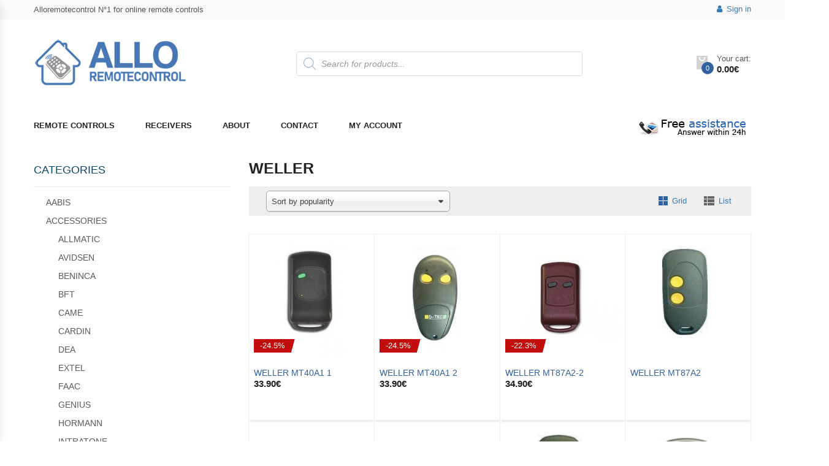

--- FILE ---
content_type: text/html; charset=UTF-8
request_url: https://www.alloremotecontrol.com/product-category/gate/weller/
body_size: 51428
content:
<!DOCTYPE html>
<html lang="en-US" class="no-js">
<head>
    <meta charset="UTF-8">
    <meta name="viewport" content="width=device-width, initial-scale=1">
    <link rel="profile" href="https://gmpg.org/xfn/11">
	<meta name='robots' content='index, follow, max-image-preview:large, max-snippet:-1, max-video-preview:-1' />
	<style>img:is([sizes="auto" i], [sizes^="auto," i]) { contain-intrinsic-size: 3000px 1500px }</style>
	
<!-- Google Tag Manager for WordPress by gtm4wp.com -->
<script data-cfasync="false" data-pagespeed-no-defer>
	var gtm4wp_datalayer_name = "dataLayer";
	var dataLayer = dataLayer || [];
	const gtm4wp_use_sku_instead = false;
	const gtm4wp_id_prefix = 'woocommerce_gpf_';
	const gtm4wp_remarketing = false;
	const gtm4wp_eec = true;
	const gtm4wp_classicec = false;
	const gtm4wp_currency = 'EUR';
	const gtm4wp_product_per_impression = false;
	const gtm4wp_needs_shipping_address = false;
	const gtm4wp_business_vertical = 'retail';
	const gtm4wp_business_vertical_id = 'id';
</script>
<!-- End Google Tag Manager for WordPress by gtm4wp.com -->
	<!-- This site is optimized with the Yoast SEO plugin v26.2 - https://yoast.com/wordpress/plugins/seo/ -->
	<title>WELLER Archives - Allo RemoteControl</title>
	<link rel="canonical" href="https://www.alloremotecontrol.com/product-category/gate/weller/" />
	<meta property="og:locale" content="en_US" />
	<meta property="og:type" content="article" />
	<meta property="og:title" content="WELLER Archives - Allo RemoteControl" />
	<meta property="og:url" content="https://www.alloremotecontrol.com/product-category/gate/weller/" />
	<meta property="og:site_name" content="Allo RemoteControl" />
	<meta name="twitter:card" content="summary_large_image" />
	<script type="application/ld+json" class="yoast-schema-graph">{"@context":"https://schema.org","@graph":[{"@type":"CollectionPage","@id":"https://www.alloremotecontrol.com/product-category/gate/weller/","url":"https://www.alloremotecontrol.com/product-category/gate/weller/","name":"WELLER Archives - Allo RemoteControl","isPartOf":{"@id":"https://www.alloremotecontrol.com/#website"},"primaryImageOfPage":{"@id":"https://www.alloremotecontrol.com/product-category/gate/weller/#primaryimage"},"image":{"@id":"https://www.alloremotecontrol.com/product-category/gate/weller/#primaryimage"},"thumbnailUrl":"https://www.alloremotecontrol.com/wp-content/uploads/2013/10/telecommande-weller-mt40a1-2.jpg","breadcrumb":{"@id":"https://www.alloremotecontrol.com/product-category/gate/weller/#breadcrumb"},"inLanguage":"en-US"},{"@type":"ImageObject","inLanguage":"en-US","@id":"https://www.alloremotecontrol.com/product-category/gate/weller/#primaryimage","url":"https://www.alloremotecontrol.com/wp-content/uploads/2013/10/telecommande-weller-mt40a1-2.jpg","contentUrl":"https://www.alloremotecontrol.com/wp-content/uploads/2013/10/telecommande-weller-mt40a1-2.jpg","width":270,"height":270},{"@type":"BreadcrumbList","@id":"https://www.alloremotecontrol.com/product-category/gate/weller/#breadcrumb","itemListElement":[{"@type":"ListItem","position":1,"name":"Home","item":"https://www.alloremotecontrol.com/"},{"@type":"ListItem","position":2,"name":"Gate","item":"https://www.alloremotecontrol.com/product-category/gate/"},{"@type":"ListItem","position":3,"name":"WELLER"}]},{"@type":"WebSite","@id":"https://www.alloremotecontrol.com/#website","url":"https://www.alloremotecontrol.com/","name":"Allo RemoteControl","description":"Allo Remote Control is the remote control specialist on Internet. We offer a large range of gate remote control and garage door remote control models for all types of automated gates, doors and barriers.","potentialAction":[{"@type":"SearchAction","target":{"@type":"EntryPoint","urlTemplate":"https://www.alloremotecontrol.com/?s={search_term_string}"},"query-input":{"@type":"PropertyValueSpecification","valueRequired":true,"valueName":"search_term_string"}}],"inLanguage":"en-US"}]}</script>
	<!-- / Yoast SEO plugin. -->


<link rel='dns-prefetch' href='//fonts.googleapis.com' />
<link rel="alternate" type="application/rss+xml" title="Allo RemoteControl &raquo; Feed" href="https://www.alloremotecontrol.com/feed/" />
<link rel="alternate" type="application/rss+xml" title="Allo RemoteControl &raquo; WELLER Category Feed" href="https://www.alloremotecontrol.com/product-category/gate/weller/feed/" />
<script>
window._wpemojiSettings = {"baseUrl":"https:\/\/s.w.org\/images\/core\/emoji\/16.0.1\/72x72\/","ext":".png","svgUrl":"https:\/\/s.w.org\/images\/core\/emoji\/16.0.1\/svg\/","svgExt":".svg","source":{"concatemoji":"https:\/\/www.alloremotecontrol.com\/wp-includes\/js\/wp-emoji-release.min.js?ver=6.8.3.1768666817"}};
/*! This file is auto-generated */
!function(s,n){var o,i,e;function c(e){try{var t={supportTests:e,timestamp:(new Date).valueOf()};sessionStorage.setItem(o,JSON.stringify(t))}catch(e){}}function p(e,t,n){e.clearRect(0,0,e.canvas.width,e.canvas.height),e.fillText(t,0,0);var t=new Uint32Array(e.getImageData(0,0,e.canvas.width,e.canvas.height).data),a=(e.clearRect(0,0,e.canvas.width,e.canvas.height),e.fillText(n,0,0),new Uint32Array(e.getImageData(0,0,e.canvas.width,e.canvas.height).data));return t.every(function(e,t){return e===a[t]})}function u(e,t){e.clearRect(0,0,e.canvas.width,e.canvas.height),e.fillText(t,0,0);for(var n=e.getImageData(16,16,1,1),a=0;a<n.data.length;a++)if(0!==n.data[a])return!1;return!0}function f(e,t,n,a){switch(t){case"flag":return n(e,"\ud83c\udff3\ufe0f\u200d\u26a7\ufe0f","\ud83c\udff3\ufe0f\u200b\u26a7\ufe0f")?!1:!n(e,"\ud83c\udde8\ud83c\uddf6","\ud83c\udde8\u200b\ud83c\uddf6")&&!n(e,"\ud83c\udff4\udb40\udc67\udb40\udc62\udb40\udc65\udb40\udc6e\udb40\udc67\udb40\udc7f","\ud83c\udff4\u200b\udb40\udc67\u200b\udb40\udc62\u200b\udb40\udc65\u200b\udb40\udc6e\u200b\udb40\udc67\u200b\udb40\udc7f");case"emoji":return!a(e,"\ud83e\udedf")}return!1}function g(e,t,n,a){var r="undefined"!=typeof WorkerGlobalScope&&self instanceof WorkerGlobalScope?new OffscreenCanvas(300,150):s.createElement("canvas"),o=r.getContext("2d",{willReadFrequently:!0}),i=(o.textBaseline="top",o.font="600 32px Arial",{});return e.forEach(function(e){i[e]=t(o,e,n,a)}),i}function t(e){var t=s.createElement("script");t.src=e,t.defer=!0,s.head.appendChild(t)}"undefined"!=typeof Promise&&(o="wpEmojiSettingsSupports",i=["flag","emoji"],n.supports={everything:!0,everythingExceptFlag:!0},e=new Promise(function(e){s.addEventListener("DOMContentLoaded",e,{once:!0})}),new Promise(function(t){var n=function(){try{var e=JSON.parse(sessionStorage.getItem(o));if("object"==typeof e&&"number"==typeof e.timestamp&&(new Date).valueOf()<e.timestamp+604800&&"object"==typeof e.supportTests)return e.supportTests}catch(e){}return null}();if(!n){if("undefined"!=typeof Worker&&"undefined"!=typeof OffscreenCanvas&&"undefined"!=typeof URL&&URL.createObjectURL&&"undefined"!=typeof Blob)try{var e="postMessage("+g.toString()+"("+[JSON.stringify(i),f.toString(),p.toString(),u.toString()].join(",")+"));",a=new Blob([e],{type:"text/javascript"}),r=new Worker(URL.createObjectURL(a),{name:"wpTestEmojiSupports"});return void(r.onmessage=function(e){c(n=e.data),r.terminate(),t(n)})}catch(e){}c(n=g(i,f,p,u))}t(n)}).then(function(e){for(var t in e)n.supports[t]=e[t],n.supports.everything=n.supports.everything&&n.supports[t],"flag"!==t&&(n.supports.everythingExceptFlag=n.supports.everythingExceptFlag&&n.supports[t]);n.supports.everythingExceptFlag=n.supports.everythingExceptFlag&&!n.supports.flag,n.DOMReady=!1,n.readyCallback=function(){n.DOMReady=!0}}).then(function(){return e}).then(function(){var e;n.supports.everything||(n.readyCallback(),(e=n.source||{}).concatemoji?t(e.concatemoji):e.wpemoji&&e.twemoji&&(t(e.twemoji),t(e.wpemoji)))}))}((window,document),window._wpemojiSettings);
</script>
<link rel='stylesheet' id='dashicons-css' href='https://www.alloremotecontrol.com/wp-includes/css/dashicons.min.css?ver=6.8.3.1768666817' type='text/css' media='all' />
<link rel='stylesheet' id='menu-icons-extra-css' href='https://www.alloremotecontrol.com/wp-content/plugins/menu-icons/css/extra.min.css?ver=0.13.19.1768666817' type='text/css' media='all' />
<style id='wp-emoji-styles-inline-css' type='text/css'>

	img.wp-smiley, img.emoji {
		display: inline !important;
		border: none !important;
		box-shadow: none !important;
		height: 1em !important;
		width: 1em !important;
		margin: 0 0.07em !important;
		vertical-align: -0.1em !important;
		background: none !important;
		padding: 0 !important;
	}
</style>
<link rel='stylesheet' id='wp-block-library-css' href='https://www.alloremotecontrol.com/wp-includes/css/dist/block-library/style.min.css?ver=6.8.3.1768666817' type='text/css' media='all' />
<style id='wp-block-library-theme-inline-css' type='text/css'>
.wp-block-audio :where(figcaption){color:#555;font-size:13px;text-align:center}.is-dark-theme .wp-block-audio :where(figcaption){color:#ffffffa6}.wp-block-audio{margin:0 0 1em}.wp-block-code{border:1px solid #ccc;border-radius:4px;font-family:Menlo,Consolas,monaco,monospace;padding:.8em 1em}.wp-block-embed :where(figcaption){color:#555;font-size:13px;text-align:center}.is-dark-theme .wp-block-embed :where(figcaption){color:#ffffffa6}.wp-block-embed{margin:0 0 1em}.blocks-gallery-caption{color:#555;font-size:13px;text-align:center}.is-dark-theme .blocks-gallery-caption{color:#ffffffa6}:root :where(.wp-block-image figcaption){color:#555;font-size:13px;text-align:center}.is-dark-theme :root :where(.wp-block-image figcaption){color:#ffffffa6}.wp-block-image{margin:0 0 1em}.wp-block-pullquote{border-bottom:4px solid;border-top:4px solid;color:currentColor;margin-bottom:1.75em}.wp-block-pullquote cite,.wp-block-pullquote footer,.wp-block-pullquote__citation{color:currentColor;font-size:.8125em;font-style:normal;text-transform:uppercase}.wp-block-quote{border-left:.25em solid;margin:0 0 1.75em;padding-left:1em}.wp-block-quote cite,.wp-block-quote footer{color:currentColor;font-size:.8125em;font-style:normal;position:relative}.wp-block-quote:where(.has-text-align-right){border-left:none;border-right:.25em solid;padding-left:0;padding-right:1em}.wp-block-quote:where(.has-text-align-center){border:none;padding-left:0}.wp-block-quote.is-large,.wp-block-quote.is-style-large,.wp-block-quote:where(.is-style-plain){border:none}.wp-block-search .wp-block-search__label{font-weight:700}.wp-block-search__button{border:1px solid #ccc;padding:.375em .625em}:where(.wp-block-group.has-background){padding:1.25em 2.375em}.wp-block-separator.has-css-opacity{opacity:.4}.wp-block-separator{border:none;border-bottom:2px solid;margin-left:auto;margin-right:auto}.wp-block-separator.has-alpha-channel-opacity{opacity:1}.wp-block-separator:not(.is-style-wide):not(.is-style-dots){width:100px}.wp-block-separator.has-background:not(.is-style-dots){border-bottom:none;height:1px}.wp-block-separator.has-background:not(.is-style-wide):not(.is-style-dots){height:2px}.wp-block-table{margin:0 0 1em}.wp-block-table td,.wp-block-table th{word-break:normal}.wp-block-table :where(figcaption){color:#555;font-size:13px;text-align:center}.is-dark-theme .wp-block-table :where(figcaption){color:#ffffffa6}.wp-block-video :where(figcaption){color:#555;font-size:13px;text-align:center}.is-dark-theme .wp-block-video :where(figcaption){color:#ffffffa6}.wp-block-video{margin:0 0 1em}:root :where(.wp-block-template-part.has-background){margin-bottom:0;margin-top:0;padding:1.25em 2.375em}
</style>
<style id='classic-theme-styles-inline-css' type='text/css'>
/*! This file is auto-generated */
.wp-block-button__link{color:#fff;background-color:#32373c;border-radius:9999px;box-shadow:none;text-decoration:none;padding:calc(.667em + 2px) calc(1.333em + 2px);font-size:1.125em}.wp-block-file__button{background:#32373c;color:#fff;text-decoration:none}
</style>
<style id='global-styles-inline-css' type='text/css'>
:root{--wp--preset--aspect-ratio--square: 1;--wp--preset--aspect-ratio--4-3: 4/3;--wp--preset--aspect-ratio--3-4: 3/4;--wp--preset--aspect-ratio--3-2: 3/2;--wp--preset--aspect-ratio--2-3: 2/3;--wp--preset--aspect-ratio--16-9: 16/9;--wp--preset--aspect-ratio--9-16: 9/16;--wp--preset--color--black: #000000;--wp--preset--color--cyan-bluish-gray: #abb8c3;--wp--preset--color--white: #ffffff;--wp--preset--color--pale-pink: #f78da7;--wp--preset--color--vivid-red: #cf2e2e;--wp--preset--color--luminous-vivid-orange: #ff6900;--wp--preset--color--luminous-vivid-amber: #fcb900;--wp--preset--color--light-green-cyan: #7bdcb5;--wp--preset--color--vivid-green-cyan: #00d084;--wp--preset--color--pale-cyan-blue: #8ed1fc;--wp--preset--color--vivid-cyan-blue: #0693e3;--wp--preset--color--vivid-purple: #9b51e0;--wp--preset--gradient--vivid-cyan-blue-to-vivid-purple: linear-gradient(135deg,rgba(6,147,227,1) 0%,rgb(155,81,224) 100%);--wp--preset--gradient--light-green-cyan-to-vivid-green-cyan: linear-gradient(135deg,rgb(122,220,180) 0%,rgb(0,208,130) 100%);--wp--preset--gradient--luminous-vivid-amber-to-luminous-vivid-orange: linear-gradient(135deg,rgba(252,185,0,1) 0%,rgba(255,105,0,1) 100%);--wp--preset--gradient--luminous-vivid-orange-to-vivid-red: linear-gradient(135deg,rgba(255,105,0,1) 0%,rgb(207,46,46) 100%);--wp--preset--gradient--very-light-gray-to-cyan-bluish-gray: linear-gradient(135deg,rgb(238,238,238) 0%,rgb(169,184,195) 100%);--wp--preset--gradient--cool-to-warm-spectrum: linear-gradient(135deg,rgb(74,234,220) 0%,rgb(151,120,209) 20%,rgb(207,42,186) 40%,rgb(238,44,130) 60%,rgb(251,105,98) 80%,rgb(254,248,76) 100%);--wp--preset--gradient--blush-light-purple: linear-gradient(135deg,rgb(255,206,236) 0%,rgb(152,150,240) 100%);--wp--preset--gradient--blush-bordeaux: linear-gradient(135deg,rgb(254,205,165) 0%,rgb(254,45,45) 50%,rgb(107,0,62) 100%);--wp--preset--gradient--luminous-dusk: linear-gradient(135deg,rgb(255,203,112) 0%,rgb(199,81,192) 50%,rgb(65,88,208) 100%);--wp--preset--gradient--pale-ocean: linear-gradient(135deg,rgb(255,245,203) 0%,rgb(182,227,212) 50%,rgb(51,167,181) 100%);--wp--preset--gradient--electric-grass: linear-gradient(135deg,rgb(202,248,128) 0%,rgb(113,206,126) 100%);--wp--preset--gradient--midnight: linear-gradient(135deg,rgb(2,3,129) 0%,rgb(40,116,252) 100%);--wp--preset--font-size--small: 13px;--wp--preset--font-size--medium: 20px;--wp--preset--font-size--large: 36px;--wp--preset--font-size--x-large: 42px;--wp--preset--spacing--20: 0.44rem;--wp--preset--spacing--30: 0.67rem;--wp--preset--spacing--40: 1rem;--wp--preset--spacing--50: 1.5rem;--wp--preset--spacing--60: 2.25rem;--wp--preset--spacing--70: 3.38rem;--wp--preset--spacing--80: 5.06rem;--wp--preset--shadow--natural: 6px 6px 9px rgba(0, 0, 0, 0.2);--wp--preset--shadow--deep: 12px 12px 50px rgba(0, 0, 0, 0.4);--wp--preset--shadow--sharp: 6px 6px 0px rgba(0, 0, 0, 0.2);--wp--preset--shadow--outlined: 6px 6px 0px -3px rgba(255, 255, 255, 1), 6px 6px rgba(0, 0, 0, 1);--wp--preset--shadow--crisp: 6px 6px 0px rgba(0, 0, 0, 1);}:where(.is-layout-flex){gap: 0.5em;}:where(.is-layout-grid){gap: 0.5em;}body .is-layout-flex{display: flex;}.is-layout-flex{flex-wrap: wrap;align-items: center;}.is-layout-flex > :is(*, div){margin: 0;}body .is-layout-grid{display: grid;}.is-layout-grid > :is(*, div){margin: 0;}:where(.wp-block-columns.is-layout-flex){gap: 2em;}:where(.wp-block-columns.is-layout-grid){gap: 2em;}:where(.wp-block-post-template.is-layout-flex){gap: 1.25em;}:where(.wp-block-post-template.is-layout-grid){gap: 1.25em;}.has-black-color{color: var(--wp--preset--color--black) !important;}.has-cyan-bluish-gray-color{color: var(--wp--preset--color--cyan-bluish-gray) !important;}.has-white-color{color: var(--wp--preset--color--white) !important;}.has-pale-pink-color{color: var(--wp--preset--color--pale-pink) !important;}.has-vivid-red-color{color: var(--wp--preset--color--vivid-red) !important;}.has-luminous-vivid-orange-color{color: var(--wp--preset--color--luminous-vivid-orange) !important;}.has-luminous-vivid-amber-color{color: var(--wp--preset--color--luminous-vivid-amber) !important;}.has-light-green-cyan-color{color: var(--wp--preset--color--light-green-cyan) !important;}.has-vivid-green-cyan-color{color: var(--wp--preset--color--vivid-green-cyan) !important;}.has-pale-cyan-blue-color{color: var(--wp--preset--color--pale-cyan-blue) !important;}.has-vivid-cyan-blue-color{color: var(--wp--preset--color--vivid-cyan-blue) !important;}.has-vivid-purple-color{color: var(--wp--preset--color--vivid-purple) !important;}.has-black-background-color{background-color: var(--wp--preset--color--black) !important;}.has-cyan-bluish-gray-background-color{background-color: var(--wp--preset--color--cyan-bluish-gray) !important;}.has-white-background-color{background-color: var(--wp--preset--color--white) !important;}.has-pale-pink-background-color{background-color: var(--wp--preset--color--pale-pink) !important;}.has-vivid-red-background-color{background-color: var(--wp--preset--color--vivid-red) !important;}.has-luminous-vivid-orange-background-color{background-color: var(--wp--preset--color--luminous-vivid-orange) !important;}.has-luminous-vivid-amber-background-color{background-color: var(--wp--preset--color--luminous-vivid-amber) !important;}.has-light-green-cyan-background-color{background-color: var(--wp--preset--color--light-green-cyan) !important;}.has-vivid-green-cyan-background-color{background-color: var(--wp--preset--color--vivid-green-cyan) !important;}.has-pale-cyan-blue-background-color{background-color: var(--wp--preset--color--pale-cyan-blue) !important;}.has-vivid-cyan-blue-background-color{background-color: var(--wp--preset--color--vivid-cyan-blue) !important;}.has-vivid-purple-background-color{background-color: var(--wp--preset--color--vivid-purple) !important;}.has-black-border-color{border-color: var(--wp--preset--color--black) !important;}.has-cyan-bluish-gray-border-color{border-color: var(--wp--preset--color--cyan-bluish-gray) !important;}.has-white-border-color{border-color: var(--wp--preset--color--white) !important;}.has-pale-pink-border-color{border-color: var(--wp--preset--color--pale-pink) !important;}.has-vivid-red-border-color{border-color: var(--wp--preset--color--vivid-red) !important;}.has-luminous-vivid-orange-border-color{border-color: var(--wp--preset--color--luminous-vivid-orange) !important;}.has-luminous-vivid-amber-border-color{border-color: var(--wp--preset--color--luminous-vivid-amber) !important;}.has-light-green-cyan-border-color{border-color: var(--wp--preset--color--light-green-cyan) !important;}.has-vivid-green-cyan-border-color{border-color: var(--wp--preset--color--vivid-green-cyan) !important;}.has-pale-cyan-blue-border-color{border-color: var(--wp--preset--color--pale-cyan-blue) !important;}.has-vivid-cyan-blue-border-color{border-color: var(--wp--preset--color--vivid-cyan-blue) !important;}.has-vivid-purple-border-color{border-color: var(--wp--preset--color--vivid-purple) !important;}.has-vivid-cyan-blue-to-vivid-purple-gradient-background{background: var(--wp--preset--gradient--vivid-cyan-blue-to-vivid-purple) !important;}.has-light-green-cyan-to-vivid-green-cyan-gradient-background{background: var(--wp--preset--gradient--light-green-cyan-to-vivid-green-cyan) !important;}.has-luminous-vivid-amber-to-luminous-vivid-orange-gradient-background{background: var(--wp--preset--gradient--luminous-vivid-amber-to-luminous-vivid-orange) !important;}.has-luminous-vivid-orange-to-vivid-red-gradient-background{background: var(--wp--preset--gradient--luminous-vivid-orange-to-vivid-red) !important;}.has-very-light-gray-to-cyan-bluish-gray-gradient-background{background: var(--wp--preset--gradient--very-light-gray-to-cyan-bluish-gray) !important;}.has-cool-to-warm-spectrum-gradient-background{background: var(--wp--preset--gradient--cool-to-warm-spectrum) !important;}.has-blush-light-purple-gradient-background{background: var(--wp--preset--gradient--blush-light-purple) !important;}.has-blush-bordeaux-gradient-background{background: var(--wp--preset--gradient--blush-bordeaux) !important;}.has-luminous-dusk-gradient-background{background: var(--wp--preset--gradient--luminous-dusk) !important;}.has-pale-ocean-gradient-background{background: var(--wp--preset--gradient--pale-ocean) !important;}.has-electric-grass-gradient-background{background: var(--wp--preset--gradient--electric-grass) !important;}.has-midnight-gradient-background{background: var(--wp--preset--gradient--midnight) !important;}.has-small-font-size{font-size: var(--wp--preset--font-size--small) !important;}.has-medium-font-size{font-size: var(--wp--preset--font-size--medium) !important;}.has-large-font-size{font-size: var(--wp--preset--font-size--large) !important;}.has-x-large-font-size{font-size: var(--wp--preset--font-size--x-large) !important;}
:where(.wp-block-post-template.is-layout-flex){gap: 1.25em;}:where(.wp-block-post-template.is-layout-grid){gap: 1.25em;}
:where(.wp-block-columns.is-layout-flex){gap: 2em;}:where(.wp-block-columns.is-layout-grid){gap: 2em;}
:root :where(.wp-block-pullquote){font-size: 1.5em;line-height: 1.6;}
</style>
<link rel='stylesheet' id='contact-form-7-css' href='https://www.alloremotecontrol.com/wp-content/plugins/contact-form-7/includes/css/styles.css?ver=6.1.3.1768666817' type='text/css' media='all' />
<link rel='stylesheet' id='cp-tooltipster-css-css' href='https://www.alloremotecontrol.com/wp-content/plugins/cp-woo-addon/tooltipster/css/tooltipster.bundle.css?ver=6.8.3.1768666817' type='text/css' media='all' />
<link rel='stylesheet' id='cp-tooltipster-light-css-css' href='https://www.alloremotecontrol.com/wp-content/plugins/cp-woo-addon/tooltipster/css/plugins/tooltipster/sideTip/themes/tooltipster-sideTip-light.min.css?ver=6.8.3.1768666817' type='text/css' media='all' />
<link rel='stylesheet' id='easy-sidebar-menu-widget-css-css' href='https://www.alloremotecontrol.com/wp-content/plugins/easy-sidebar-menu-widget/assets/css/easy-sidebar-menu-widget.css?ver=6.8.3.1768666817' type='text/css' media='all' />
<link rel='stylesheet' id='wooajaxcart-css' href='https://www.alloremotecontrol.com/wp-content/plugins/woocommerce-ajax-cart/assets/wooajaxcart.css?ver=6.8.3.1768666817' type='text/css' media='all' />
<style id='woocommerce-inline-inline-css' type='text/css'>
.woocommerce form .form-row .required { visibility: visible; }
</style>
<link rel='stylesheet' id='brands-styles-css' href='https://www.alloremotecontrol.com/wp-content/plugins/woocommerce/assets/css/brands.css?ver=10.1.3.1768666817' type='text/css' media='all' />
<link rel='stylesheet' id='dgwt-wcas-style-css' href='https://www.alloremotecontrol.com/wp-content/plugins/ajax-search-for-woocommerce/assets/css/style.min.css?ver=1.31.0.1768666817' type='text/css' media='all' />
<link rel='stylesheet' id='parent-style-css' href='https://www.alloremotecontrol.com/wp-content/themes/krystal/style.css?ver=6.8.3.1768666817' type='text/css' media='all' />
<link rel='stylesheet' id='krystal-fonts-css' href='https://fonts.googleapis.com/css?family=Open+Sans%3A300%2C300i%2C400%2C400i%2C600%2C600i%2C700%2C700i%2C800%2C800i&#038;subset=latin%2Clatin-ext&#038;ver=1768666817' type='text/css' media='all' />
<link rel='stylesheet' id='bootstrap-css' href='https://www.alloremotecontrol.com/wp-content/themes/krystal/css/bootstrap.min.css?ver=2.4.1768666817' type='text/css' media='all' />
<link rel='stylesheet' id='owlcarousel-css' href='https://www.alloremotecontrol.com/wp-content/themes/krystal/css/owl.carousel.min.css?ver=2.4.1768666817' type='text/css' media='all' />
<link rel='stylesheet' id='font-awesome-css' href='https://www.alloremotecontrol.com/wp-content/themes/krystal/css/font-awesome.min.css?ver=2.4.1768666817' type='text/css' media='all' />
<link rel='stylesheet' id='animate-css' href='https://www.alloremotecontrol.com/wp-content/themes/krystal/css/animate.min.css?ver=2.4.1768666817' type='text/css' media='all' />
<link rel='stylesheet' id='chosen-css' href='https://www.alloremotecontrol.com/wp-content/themes/krystal/css/chosen.min.css?ver=2.4.1768666817' type='text/css' media='all' />
<link rel='stylesheet' id='linearicons-free-css' href='https://www.alloremotecontrol.com/wp-content/themes/krystal/css/Linearicons-Free.min.css?ver=1.0.1768666817' type='text/css' media='all' />
<link rel='stylesheet' id='flaticon-css' href='https://www.alloremotecontrol.com/wp-content/themes/krystal/css/flaticon.min.css?ver=1.0.1768666817' type='text/css' media='all' />
<link rel='stylesheet' id='pe-icon-7-stroke-css' href='https://www.alloremotecontrol.com/wp-content/themes/krystal/css/pe-icon-7-stroke.min.css?ver=1.0.1768666817' type='text/css' media='all' />
<link rel='stylesheet' id='krystal-main-style-css' href='https://www.alloremotecontrol.com/wp-content/themes/krystal-child/style.css?ver=6.8.3.1768666817' type='text/css' media='all' />
<style id='krystal-main-style-inline-css' type='text/css'>

        .header.style1 .main-menu > li > a:hover,
        .header.style1 .main-menu > li > a.active,
        .header.style1 .main-menu > li > a:focus,
        .header.style1 .top-bar-menu .submenu > li:hover > a,
        .header.style1 .top-bar-menu .submenu > li.active  > a,
         a:hover, a:focus, a:active,
        .post-item a:hover,
        .post-item .post-name,
        .post-item .author > span,
        .sidebar-blog .widget li > a:hover,
        .sidebar-blog .widget_recent_entries li > a:hover,
        .tags a,
        .compare-button > .a:hover,
        .yith-wcwl-add-to-wishlist > a:hover,
        .group-button .yith-wcwl-add-to-wishlist .yith-wcwl-wishlistaddedbrowse.show a,
        .group-button .compare-button > a.added,
        .product-item.list .product-info-stock-sku .stock,
        .product-info .yith-wcwl-wishlistexistsbrowse.show,
        .product_title.entry-title,
        .product-info-stock-sku,
        .quantity .input-qty.qty,
        .mini-cart-content:before,
        .header.style2 .vertical-menu > li:hover > a,
        .header.style2 .vertical-menu > li.active > a,
        .header.style2 .vertical-menu > li:hover,
        .header.style2 .vertical-menu > li.active,
        .blog-item .post-name a,
        .item-product .product-title,
        .top-bar-menu.left>li>a:hover,
        .product-item.style-1 .button.compare:hover,
        .summary .compare.button:hover,
        .summary .yith-wcwl-add-to-wishlist:hover,
        .krystal-blogs .blog-item .post-name a:hover,
        .number-minicart
        {
            color: #31629f;
        }
        .nav-links .page-numbers.current,
        .nav-links .page-numbers:hover,
        .product-item .add_to_cart_button:hover,
        .woof_list_checkbox .woof_checkbox_label.woof_checkbox_label_selected  .term-attr,
        .add_to_cart_button:hover,
        .product-item.style-2 .add_to_cart_button:hover,
        .product-item .product_type_variable:hover,
        .product-item.style-2 .product_type_variable:hover,
        .product-item.style-2 .yith-wcwl-add-to-wishlist a:hover,
        .product-item.style-2 .compare-button .compare.button:hover,
        .product-item.style-2 .yith-wcwl-add-to-wishlist .yith-wcwl-wishlistaddedbrowse.show a,
        .product-item.style-2 .add_to_cart_button.added,
        .krystal-tabs .tabs-link > li:hover,
        .krystal-tabs .tabs-link > li.active,
        .mini-cart-content,
        .krystal-slider .krystal-categories:hover,
        .krystal-accordions-about-us .panel-title > a:hover:before,
        .krystal-accordions-about-us .panel-title > a:before,
        .krystal-accordions-about-us .panel-title > a.collapsed:hover:before,
        .product-item .add_to_cart_button.added,
        .product-item .add_to_cart_button:hover,
        .product-item .product_type_variable:hover,
        .product-item .product_type_grouped:hover,
        .product-item .product_type_simple:hover,
        .product-item .product_type_variable:hover,
        .product-item.style-4 .yith-wcwl-add-to-wishlist a:hover,
        .product-item.style-4 .compare-button .compare.button:hover,
        .product-item.style-3 .add_to_cart_button.added,
        .home .product-item.style-4 .group-button .yith-wcwl-add-to-wishlist .yith-wcwl-wishlistaddedbrowse.show a,
        .home .product-item.style-2 .group-button .yith-wcwl-add-to-wishlist .yith-wcwl-wishlistaddedbrowse.show a,
        .woof_container_checkbox.woof_container_pa_size label.woof_checkbox_label.woof_checkbox_label_selected,
        .product-item .added_to_cart:hover,
        #popup-newsletter .newsletter-form-wrap .submit-newsletter,
        .woocommerce-pagination ul li > span.current,
        .woocommerce-pagination ul li > a:hover,
        .button
        {
            border-color:#31629f;
        }
        .block-minicart .cartlink .cart-icon .count,
        .header.style1 .form-search-width-category .form-content .btn-search,
        .post-item .button,.post-item .time,
        .nav-links .page-numbers.current, .nav-links .page-numbers:hover,
        .comment-form .form-submit .button,
        .woocommerce-pagination ul li>span:hover,
        .woocommerce-pagination ul li>a:hover,
        .woocommerce-pagination ul li>span.current,
        .woocommerce-pagination ul li>a.current,
        .product-item .flashs .new,
        .woof_list_checkbox .woof_checkbox_label.woof_checkbox_label_selected  .term-attr,
        .woof .widget_price_filter .ui-slider .ui-slider-handle,
        .woof .widget_price_filter .ui-slider .ui-slider-range,
        .add_to_cart_button:hover,
        .single_add_to_cart_button,
        .wc-tabs > li.active,
        .wc-tabs > li:hover,
        .product-item .product_type_variable:hover,
        .product-item .add_to_cart_button:hover,
        .product-item .product_type_grouped:hover,
        .product-item .product_type_simple:hover,
        .product-item.style-2 .add_to_cart_button:hover,
        .product-item.style-2 .product_type_variable:hover,
        .product-item.style-2 .yith-wcwl-add-to-wishlist a:hover,
        .product-item.style-2 .compare-button .compare.button:hover,
        .product-item.style-2 .yith-wcwl-add-to-wishlist .yith-wcwl-wishlistaddedbrowse.show a,
        .product-item.style-2 .add_to_cart_button.added,
        .krystal-newsletter .submit-newsletter,
        .socials .social:hover,
        .mini-cart-content .actions .button:hover,
        .backtotop,
        .flashs .new,
        .vertical-wapper .block-title,
        .blog-item .time,
        .footer.style4 .socials .social:hover,
        .product-item.style-4 .yith-wcwl-add-to-wishlist a:hover,
        .product-item.style-4 .compare-button .compare.button:hover,
        .box-header-nav .mobile-navigation,
        .wpcf7-form .wpcf7-submit,
        .krystal-accordions-about-us .panel-title > a:hover:before,
        .krystal-accordions-about-us .panel-title > a:before,
        #ship-to-different-address label.woocommerce-form__label-for-checkbox .woocommerce-form__input-checkbox:checked + span::after,
        .button, input[type="submit"],
        .product-item.style-3 .add_to_cart_button.added,
        .product-item .add_to_cart_button.added,
        .mini-cart-content .actions .button.btn-checkout,
        .home .product-item.style-4 .group-button .yith-wcwl-add-to-wishlist .yith-wcwl-wishlistaddedbrowse.show a,
        .home .product-item.style-2 .group-button .yith-wcwl-add-to-wishlist .yith-wcwl-wishlistaddedbrowse.show a,
        .woof_container_checkbox.woof_container_pa_size label.woof_checkbox_label.woof_checkbox_label_selected,
        .flex-control-nav.flex-control-thumbs.owl-carousel .owl-item.active > li:hover:before,
        .product-item.style-4 .yith-wcqv-button:hover,
        .product-item .added_to_cart:hover,
        #popup-newsletter .newsletter-form-wrap .submit-newsletter,
        #yith-quick-view-content .woocommerce-product-gallery__image:hover,
        .widget.widget_price_filter .ui-slider .ui-slider-handle,
        .krystal-verticalmenu.block-nav-categori .block-title,
        .product-item.style-4 .add_to_cart_button:hover,
        .product-item.style-4 .added_to_cart:hover,
        .product-item.style-4 .product_type_variable:hover,
        .product-item.style-4 .product_type_grouped:hover
        {
            background-color:#31629f;
        }
</style>
<link rel='stylesheet' id='jquery-lazyloadxt-spinner-css-css' href='//www.alloremotecontrol.com/wp-content/plugins/a3-lazy-load/assets/css/jquery.lazyloadxt.spinner.css?ver=6.8.3.1768666817' type='text/css' media='all' />
<script src="https://www.alloremotecontrol.com/wp-includes/js/jquery/jquery.min.js?ver=3.7.1.1768666817" id="jquery-core-js"></script>
<script src="https://www.alloremotecontrol.com/wp-includes/js/jquery/jquery-migrate.min.js?ver=3.4.1.1768666817" id="jquery-migrate-js"></script>
<script src="https://www.alloremotecontrol.com/wp-content/plugins/woocommerce/assets/js/jquery-blockui/jquery.blockUI.min.js?ver=2.7.0-wc.10.1.3.1768666817" id="jquery-blockui-js" data-wp-strategy="defer"></script>
<script src="https://www.alloremotecontrol.com/wp-content/plugins/woocommerce/assets/js/js-cookie/js.cookie.min.js?ver=2.1.4-wc.10.1.3.1768666817" id="js-cookie-js" data-wp-strategy="defer"></script>
<script id="woocommerce-js-extra">
var woocommerce_params = {"ajax_url":"\/wp-admin\/admin-ajax.php","wc_ajax_url":"\/?wc-ajax=%%endpoint%%","i18n_password_show":"Show password","i18n_password_hide":"Hide password"};
</script>
<script src="https://www.alloremotecontrol.com/wp-content/plugins/woocommerce/assets/js/frontend/woocommerce.min.js?ver=10.1.3.1768666817" id="woocommerce-js" data-wp-strategy="defer"></script>
<script id="wc-country-select-js-extra">
var wc_country_select_params = {"countries":"{\"AF\":[],\"AL\":{\"AL-01\":\"Berat\",\"AL-09\":\"Dib\\u00ebr\",\"AL-02\":\"Durr\\u00ebs\",\"AL-03\":\"Elbasan\",\"AL-04\":\"Fier\",\"AL-05\":\"Gjirokast\\u00ebr\",\"AL-06\":\"Kor\\u00e7\\u00eb\",\"AL-07\":\"Kuk\\u00ebs\",\"AL-08\":\"Lezh\\u00eb\",\"AL-10\":\"Shkod\\u00ebr\",\"AL-11\":\"Tirana\",\"AL-12\":\"Vlor\\u00eb\"},\"AO\":{\"BGO\":\"Bengo\",\"BLU\":\"Benguela\",\"BIE\":\"Bi\\u00e9\",\"CAB\":\"Cabinda\",\"CNN\":\"Cunene\",\"HUA\":\"Huambo\",\"HUI\":\"Hu\\u00edla\",\"CCU\":\"Kuando Kubango\",\"CNO\":\"Kwanza-Norte\",\"CUS\":\"Kwanza-Sul\",\"LUA\":\"Luanda\",\"LNO\":\"Lunda-Norte\",\"LSU\":\"Lunda-Sul\",\"MAL\":\"Malanje\",\"MOX\":\"Moxico\",\"NAM\":\"Namibe\",\"UIG\":\"U\\u00edge\",\"ZAI\":\"Zaire\"},\"AR\":{\"C\":\"Ciudad Aut\\u00f3noma de Buenos Aires\",\"B\":\"Buenos Aires\",\"K\":\"Catamarca\",\"H\":\"Chaco\",\"U\":\"Chubut\",\"X\":\"C\\u00f3rdoba\",\"W\":\"Corrientes\",\"E\":\"Entre R\\u00edos\",\"P\":\"Formosa\",\"Y\":\"Jujuy\",\"L\":\"La Pampa\",\"F\":\"La Rioja\",\"M\":\"Mendoza\",\"N\":\"Misiones\",\"Q\":\"Neuqu\\u00e9n\",\"R\":\"R\\u00edo Negro\",\"A\":\"Salta\",\"J\":\"San Juan\",\"D\":\"San Luis\",\"Z\":\"Santa Cruz\",\"S\":\"Santa Fe\",\"G\":\"Santiago del Estero\",\"V\":\"Tierra del Fuego\",\"T\":\"Tucum\\u00e1n\"},\"AT\":[],\"AU\":{\"ACT\":\"Australian Capital Territory\",\"NSW\":\"New South Wales\",\"NT\":\"Northern Territory\",\"QLD\":\"Queensland\",\"SA\":\"South Australia\",\"TAS\":\"Tasmania\",\"VIC\":\"Victoria\",\"WA\":\"Western Australia\"},\"AX\":[],\"BD\":{\"BD-05\":\"Bagerhat\",\"BD-01\":\"Bandarban\",\"BD-02\":\"Barguna\",\"BD-06\":\"Barishal\",\"BD-07\":\"Bhola\",\"BD-03\":\"Bogura\",\"BD-04\":\"Brahmanbaria\",\"BD-09\":\"Chandpur\",\"BD-10\":\"Chattogram\",\"BD-12\":\"Chuadanga\",\"BD-11\":\"Cox's Bazar\",\"BD-08\":\"Cumilla\",\"BD-13\":\"Dhaka\",\"BD-14\":\"Dinajpur\",\"BD-15\":\"Faridpur \",\"BD-16\":\"Feni\",\"BD-19\":\"Gaibandha\",\"BD-18\":\"Gazipur\",\"BD-17\":\"Gopalganj\",\"BD-20\":\"Habiganj\",\"BD-21\":\"Jamalpur\",\"BD-22\":\"Jashore\",\"BD-25\":\"Jhalokati\",\"BD-23\":\"Jhenaidah\",\"BD-24\":\"Joypurhat\",\"BD-29\":\"Khagrachhari\",\"BD-27\":\"Khulna\",\"BD-26\":\"Kishoreganj\",\"BD-28\":\"Kurigram\",\"BD-30\":\"Kushtia\",\"BD-31\":\"Lakshmipur\",\"BD-32\":\"Lalmonirhat\",\"BD-36\":\"Madaripur\",\"BD-37\":\"Magura\",\"BD-33\":\"Manikganj \",\"BD-39\":\"Meherpur\",\"BD-38\":\"Moulvibazar\",\"BD-35\":\"Munshiganj\",\"BD-34\":\"Mymensingh\",\"BD-48\":\"Naogaon\",\"BD-43\":\"Narail\",\"BD-40\":\"Narayanganj\",\"BD-42\":\"Narsingdi\",\"BD-44\":\"Natore\",\"BD-45\":\"Nawabganj\",\"BD-41\":\"Netrakona\",\"BD-46\":\"Nilphamari\",\"BD-47\":\"Noakhali\",\"BD-49\":\"Pabna\",\"BD-52\":\"Panchagarh\",\"BD-51\":\"Patuakhali\",\"BD-50\":\"Pirojpur\",\"BD-53\":\"Rajbari\",\"BD-54\":\"Rajshahi\",\"BD-56\":\"Rangamati\",\"BD-55\":\"Rangpur\",\"BD-58\":\"Satkhira\",\"BD-62\":\"Shariatpur\",\"BD-57\":\"Sherpur\",\"BD-59\":\"Sirajganj\",\"BD-61\":\"Sunamganj\",\"BD-60\":\"Sylhet\",\"BD-63\":\"Tangail\",\"BD-64\":\"Thakurgaon\"},\"BE\":[],\"BG\":{\"BG-01\":\"Blagoevgrad\",\"BG-02\":\"Burgas\",\"BG-08\":\"Dobrich\",\"BG-07\":\"Gabrovo\",\"BG-26\":\"Haskovo\",\"BG-09\":\"Kardzhali\",\"BG-10\":\"Kyustendil\",\"BG-11\":\"Lovech\",\"BG-12\":\"Montana\",\"BG-13\":\"Pazardzhik\",\"BG-14\":\"Pernik\",\"BG-15\":\"Pleven\",\"BG-16\":\"Plovdiv\",\"BG-17\":\"Razgrad\",\"BG-18\":\"Ruse\",\"BG-27\":\"Shumen\",\"BG-19\":\"Silistra\",\"BG-20\":\"Sliven\",\"BG-21\":\"Smolyan\",\"BG-23\":\"Sofia District\",\"BG-22\":\"Sofia\",\"BG-24\":\"Stara Zagora\",\"BG-25\":\"Targovishte\",\"BG-03\":\"Varna\",\"BG-04\":\"Veliko Tarnovo\",\"BG-05\":\"Vidin\",\"BG-06\":\"Vratsa\",\"BG-28\":\"Yambol\"},\"BH\":[],\"BI\":[],\"BJ\":{\"AL\":\"Alibori\",\"AK\":\"Atakora\",\"AQ\":\"Atlantique\",\"BO\":\"Borgou\",\"CO\":\"Collines\",\"KO\":\"Kouffo\",\"DO\":\"Donga\",\"LI\":\"Littoral\",\"MO\":\"Mono\",\"OU\":\"Ou\\u00e9m\\u00e9\",\"PL\":\"Plateau\",\"ZO\":\"Zou\"},\"BO\":{\"BO-B\":\"Beni\",\"BO-H\":\"Chuquisaca\",\"BO-C\":\"Cochabamba\",\"BO-L\":\"La Paz\",\"BO-O\":\"Oruro\",\"BO-N\":\"Pando\",\"BO-P\":\"Potos\\u00ed\",\"BO-S\":\"Santa Cruz\",\"BO-T\":\"Tarija\"},\"BR\":{\"AC\":\"Acre\",\"AL\":\"Alagoas\",\"AP\":\"Amap\\u00e1\",\"AM\":\"Amazonas\",\"BA\":\"Bahia\",\"CE\":\"Cear\\u00e1\",\"DF\":\"Distrito Federal\",\"ES\":\"Esp\\u00edrito Santo\",\"GO\":\"Goi\\u00e1s\",\"MA\":\"Maranh\\u00e3o\",\"MT\":\"Mato Grosso\",\"MS\":\"Mato Grosso do Sul\",\"MG\":\"Minas Gerais\",\"PA\":\"Par\\u00e1\",\"PB\":\"Para\\u00edba\",\"PR\":\"Paran\\u00e1\",\"PE\":\"Pernambuco\",\"PI\":\"Piau\\u00ed\",\"RJ\":\"Rio de Janeiro\",\"RN\":\"Rio Grande do Norte\",\"RS\":\"Rio Grande do Sul\",\"RO\":\"Rond\\u00f4nia\",\"RR\":\"Roraima\",\"SC\":\"Santa Catarina\",\"SP\":\"S\\u00e3o Paulo\",\"SE\":\"Sergipe\",\"TO\":\"Tocantins\"},\"CA\":{\"AB\":\"Alberta\",\"BC\":\"British Columbia\",\"MB\":\"Manitoba\",\"NB\":\"New Brunswick\",\"NL\":\"Newfoundland and Labrador\",\"NT\":\"Northwest Territories\",\"NS\":\"Nova Scotia\",\"NU\":\"Nunavut\",\"ON\":\"Ontario\",\"PE\":\"Prince Edward Island\",\"QC\":\"Quebec\",\"SK\":\"Saskatchewan\",\"YT\":\"Yukon Territory\"},\"CH\":{\"AG\":\"Aargau\",\"AR\":\"Appenzell Ausserrhoden\",\"AI\":\"Appenzell Innerrhoden\",\"BL\":\"Basel-Landschaft\",\"BS\":\"Basel-Stadt\",\"BE\":\"Bern\",\"FR\":\"Fribourg\",\"GE\":\"Geneva\",\"GL\":\"Glarus\",\"GR\":\"Graub\\u00fcnden\",\"JU\":\"Jura\",\"LU\":\"Luzern\",\"NE\":\"Neuch\\u00e2tel\",\"NW\":\"Nidwalden\",\"OW\":\"Obwalden\",\"SH\":\"Schaffhausen\",\"SZ\":\"Schwyz\",\"SO\":\"Solothurn\",\"SG\":\"St. Gallen\",\"TG\":\"Thurgau\",\"TI\":\"Ticino\",\"UR\":\"Uri\",\"VS\":\"Valais\",\"VD\":\"Vaud\",\"ZG\":\"Zug\",\"ZH\":\"Z\\u00fcrich\"},\"CL\":{\"CL-AI\":\"Ais\\u00e9n del General Carlos Iba\\u00f1ez del Campo\",\"CL-AN\":\"Antofagasta\",\"CL-AP\":\"Arica y Parinacota\",\"CL-AR\":\"La Araucan\\u00eda\",\"CL-AT\":\"Atacama\",\"CL-BI\":\"Biob\\u00edo\",\"CL-CO\":\"Coquimbo\",\"CL-LI\":\"Libertador General Bernardo O'Higgins\",\"CL-LL\":\"Los Lagos\",\"CL-LR\":\"Los R\\u00edos\",\"CL-MA\":\"Magallanes\",\"CL-ML\":\"Maule\",\"CL-NB\":\"\\u00d1uble\",\"CL-RM\":\"Regi\\u00f3n Metropolitana de Santiago\",\"CL-TA\":\"Tarapac\\u00e1\",\"CL-VS\":\"Valpara\\u00edso\"},\"CN\":{\"CN1\":\"Yunnan \\\/ \\u4e91\\u5357\",\"CN2\":\"Beijing \\\/ \\u5317\\u4eac\",\"CN3\":\"Tianjin \\\/ \\u5929\\u6d25\",\"CN4\":\"Hebei \\\/ \\u6cb3\\u5317\",\"CN5\":\"Shanxi \\\/ \\u5c71\\u897f\",\"CN6\":\"Inner Mongolia \\\/ \\u5167\\u8499\\u53e4\",\"CN7\":\"Liaoning \\\/ \\u8fbd\\u5b81\",\"CN8\":\"Jilin \\\/ \\u5409\\u6797\",\"CN9\":\"Heilongjiang \\\/ \\u9ed1\\u9f99\\u6c5f\",\"CN10\":\"Shanghai \\\/ \\u4e0a\\u6d77\",\"CN11\":\"Jiangsu \\\/ \\u6c5f\\u82cf\",\"CN12\":\"Zhejiang \\\/ \\u6d59\\u6c5f\",\"CN13\":\"Anhui \\\/ \\u5b89\\u5fbd\",\"CN14\":\"Fujian \\\/ \\u798f\\u5efa\",\"CN15\":\"Jiangxi \\\/ \\u6c5f\\u897f\",\"CN16\":\"Shandong \\\/ \\u5c71\\u4e1c\",\"CN17\":\"Henan \\\/ \\u6cb3\\u5357\",\"CN18\":\"Hubei \\\/ \\u6e56\\u5317\",\"CN19\":\"Hunan \\\/ \\u6e56\\u5357\",\"CN20\":\"Guangdong \\\/ \\u5e7f\\u4e1c\",\"CN21\":\"Guangxi Zhuang \\\/ \\u5e7f\\u897f\\u58ee\\u65cf\",\"CN22\":\"Hainan \\\/ \\u6d77\\u5357\",\"CN23\":\"Chongqing \\\/ \\u91cd\\u5e86\",\"CN24\":\"Sichuan \\\/ \\u56db\\u5ddd\",\"CN25\":\"Guizhou \\\/ \\u8d35\\u5dde\",\"CN26\":\"Shaanxi \\\/ \\u9655\\u897f\",\"CN27\":\"Gansu \\\/ \\u7518\\u8083\",\"CN28\":\"Qinghai \\\/ \\u9752\\u6d77\",\"CN29\":\"Ningxia Hui \\\/ \\u5b81\\u590f\",\"CN30\":\"Macao \\\/ \\u6fb3\\u95e8\",\"CN31\":\"Tibet \\\/ \\u897f\\u85cf\",\"CN32\":\"Xinjiang \\\/ \\u65b0\\u7586\"},\"CO\":{\"CO-AMA\":\"Amazonas\",\"CO-ANT\":\"Antioquia\",\"CO-ARA\":\"Arauca\",\"CO-ATL\":\"Atl\\u00e1ntico\",\"CO-BOL\":\"Bol\\u00edvar\",\"CO-BOY\":\"Boyac\\u00e1\",\"CO-CAL\":\"Caldas\",\"CO-CAQ\":\"Caquet\\u00e1\",\"CO-CAS\":\"Casanare\",\"CO-CAU\":\"Cauca\",\"CO-CES\":\"Cesar\",\"CO-CHO\":\"Choc\\u00f3\",\"CO-COR\":\"C\\u00f3rdoba\",\"CO-CUN\":\"Cundinamarca\",\"CO-DC\":\"Capital District\",\"CO-GUA\":\"Guain\\u00eda\",\"CO-GUV\":\"Guaviare\",\"CO-HUI\":\"Huila\",\"CO-LAG\":\"La Guajira\",\"CO-MAG\":\"Magdalena\",\"CO-MET\":\"Meta\",\"CO-NAR\":\"Nari\\u00f1o\",\"CO-NSA\":\"Norte de Santander\",\"CO-PUT\":\"Putumayo\",\"CO-QUI\":\"Quind\\u00edo\",\"CO-RIS\":\"Risaralda\",\"CO-SAN\":\"Santander\",\"CO-SAP\":\"San Andr\\u00e9s & Providencia\",\"CO-SUC\":\"Sucre\",\"CO-TOL\":\"Tolima\",\"CO-VAC\":\"Valle del Cauca\",\"CO-VAU\":\"Vaup\\u00e9s\",\"CO-VID\":\"Vichada\"},\"CR\":{\"CR-A\":\"Alajuela\",\"CR-C\":\"Cartago\",\"CR-G\":\"Guanacaste\",\"CR-H\":\"Heredia\",\"CR-L\":\"Lim\\u00f3n\",\"CR-P\":\"Puntarenas\",\"CR-SJ\":\"San Jos\\u00e9\"},\"CZ\":[],\"DE\":{\"DE-BW\":\"Baden-W\\u00fcrttemberg\",\"DE-BY\":\"Bavaria\",\"DE-BE\":\"Berlin\",\"DE-BB\":\"Brandenburg\",\"DE-HB\":\"Bremen\",\"DE-HH\":\"Hamburg\",\"DE-HE\":\"Hesse\",\"DE-MV\":\"Mecklenburg-Vorpommern\",\"DE-NI\":\"Lower Saxony\",\"DE-NW\":\"North Rhine-Westphalia\",\"DE-RP\":\"Rhineland-Palatinate\",\"DE-SL\":\"Saarland\",\"DE-SN\":\"Saxony\",\"DE-ST\":\"Saxony-Anhalt\",\"DE-SH\":\"Schleswig-Holstein\",\"DE-TH\":\"Thuringia\"},\"DK\":[],\"DO\":{\"DO-01\":\"Distrito Nacional\",\"DO-02\":\"Azua\",\"DO-03\":\"Baoruco\",\"DO-04\":\"Barahona\",\"DO-33\":\"Cibao Nordeste\",\"DO-34\":\"Cibao Noroeste\",\"DO-35\":\"Cibao Norte\",\"DO-36\":\"Cibao Sur\",\"DO-05\":\"Dajab\\u00f3n\",\"DO-06\":\"Duarte\",\"DO-08\":\"El Seibo\",\"DO-37\":\"El Valle\",\"DO-07\":\"El\\u00edas Pi\\u00f1a\",\"DO-38\":\"Enriquillo\",\"DO-09\":\"Espaillat\",\"DO-30\":\"Hato Mayor\",\"DO-19\":\"Hermanas Mirabal\",\"DO-39\":\"Hig\\u00fcamo\",\"DO-10\":\"Independencia\",\"DO-11\":\"La Altagracia\",\"DO-12\":\"La Romana\",\"DO-13\":\"La Vega\",\"DO-14\":\"Mar\\u00eda Trinidad S\\u00e1nchez\",\"DO-28\":\"Monse\\u00f1or Nouel\",\"DO-15\":\"Monte Cristi\",\"DO-29\":\"Monte Plata\",\"DO-40\":\"Ozama\",\"DO-16\":\"Pedernales\",\"DO-17\":\"Peravia\",\"DO-18\":\"Puerto Plata\",\"DO-20\":\"Saman\\u00e1\",\"DO-21\":\"San Crist\\u00f3bal\",\"DO-31\":\"San Jos\\u00e9 de Ocoa\",\"DO-22\":\"San Juan\",\"DO-23\":\"San Pedro de Macor\\u00eds\",\"DO-24\":\"S\\u00e1nchez Ram\\u00edrez\",\"DO-25\":\"Santiago\",\"DO-26\":\"Santiago Rodr\\u00edguez\",\"DO-32\":\"Santo Domingo\",\"DO-41\":\"Valdesia\",\"DO-27\":\"Valverde\",\"DO-42\":\"Yuma\"},\"DZ\":{\"DZ-01\":\"Adrar\",\"DZ-02\":\"Chlef\",\"DZ-03\":\"Laghouat\",\"DZ-04\":\"Oum El Bouaghi\",\"DZ-05\":\"Batna\",\"DZ-06\":\"B\\u00e9ja\\u00efa\",\"DZ-07\":\"Biskra\",\"DZ-08\":\"B\\u00e9char\",\"DZ-09\":\"Blida\",\"DZ-10\":\"Bouira\",\"DZ-11\":\"Tamanghasset\",\"DZ-12\":\"T\\u00e9bessa\",\"DZ-13\":\"Tlemcen\",\"DZ-14\":\"Tiaret\",\"DZ-15\":\"Tizi Ouzou\",\"DZ-16\":\"Algiers\",\"DZ-17\":\"Djelfa\",\"DZ-18\":\"Jijel\",\"DZ-19\":\"S\\u00e9tif\",\"DZ-20\":\"Sa\\u00efda\",\"DZ-21\":\"Skikda\",\"DZ-22\":\"Sidi Bel Abb\\u00e8s\",\"DZ-23\":\"Annaba\",\"DZ-24\":\"Guelma\",\"DZ-25\":\"Constantine\",\"DZ-26\":\"M\\u00e9d\\u00e9a\",\"DZ-27\":\"Mostaganem\",\"DZ-28\":\"M\\u2019Sila\",\"DZ-29\":\"Mascara\",\"DZ-30\":\"Ouargla\",\"DZ-31\":\"Oran\",\"DZ-32\":\"El Bayadh\",\"DZ-33\":\"Illizi\",\"DZ-34\":\"Bordj Bou Arr\\u00e9ridj\",\"DZ-35\":\"Boumerd\\u00e8s\",\"DZ-36\":\"El Tarf\",\"DZ-37\":\"Tindouf\",\"DZ-38\":\"Tissemsilt\",\"DZ-39\":\"El Oued\",\"DZ-40\":\"Khenchela\",\"DZ-41\":\"Souk Ahras\",\"DZ-42\":\"Tipasa\",\"DZ-43\":\"Mila\",\"DZ-44\":\"A\\u00efn Defla\",\"DZ-45\":\"Naama\",\"DZ-46\":\"A\\u00efn T\\u00e9mouchent\",\"DZ-47\":\"Gharda\\u00efa\",\"DZ-48\":\"Relizane\"},\"EE\":[],\"EC\":{\"EC-A\":\"Azuay\",\"EC-B\":\"Bol\\u00edvar\",\"EC-F\":\"Ca\\u00f1ar\",\"EC-C\":\"Carchi\",\"EC-H\":\"Chimborazo\",\"EC-X\":\"Cotopaxi\",\"EC-O\":\"El Oro\",\"EC-E\":\"Esmeraldas\",\"EC-W\":\"Gal\\u00e1pagos\",\"EC-G\":\"Guayas\",\"EC-I\":\"Imbabura\",\"EC-L\":\"Loja\",\"EC-R\":\"Los R\\u00edos\",\"EC-M\":\"Manab\\u00ed\",\"EC-S\":\"Morona-Santiago\",\"EC-N\":\"Napo\",\"EC-D\":\"Orellana\",\"EC-Y\":\"Pastaza\",\"EC-P\":\"Pichincha\",\"EC-SE\":\"Santa Elena\",\"EC-SD\":\"Santo Domingo de los Ts\\u00e1chilas\",\"EC-U\":\"Sucumb\\u00edos\",\"EC-T\":\"Tungurahua\",\"EC-Z\":\"Zamora-Chinchipe\"},\"EG\":{\"EGALX\":\"Alexandria\",\"EGASN\":\"Aswan\",\"EGAST\":\"Asyut\",\"EGBA\":\"Red Sea\",\"EGBH\":\"Beheira\",\"EGBNS\":\"Beni Suef\",\"EGC\":\"Cairo\",\"EGDK\":\"Dakahlia\",\"EGDT\":\"Damietta\",\"EGFYM\":\"Faiyum\",\"EGGH\":\"Gharbia\",\"EGGZ\":\"Giza\",\"EGIS\":\"Ismailia\",\"EGJS\":\"South Sinai\",\"EGKB\":\"Qalyubia\",\"EGKFS\":\"Kafr el-Sheikh\",\"EGKN\":\"Qena\",\"EGLX\":\"Luxor\",\"EGMN\":\"Minya\",\"EGMNF\":\"Monufia\",\"EGMT\":\"Matrouh\",\"EGPTS\":\"Port Said\",\"EGSHG\":\"Sohag\",\"EGSHR\":\"Al Sharqia\",\"EGSIN\":\"North Sinai\",\"EGSUZ\":\"Suez\",\"EGWAD\":\"New Valley\"},\"ES\":{\"C\":\"A Coru\\u00f1a\",\"VI\":\"Araba\\\/\\u00c1lava\",\"AB\":\"Albacete\",\"A\":\"Alicante\",\"AL\":\"Almer\\u00eda\",\"O\":\"Asturias\",\"AV\":\"\\u00c1vila\",\"BA\":\"Badajoz\",\"PM\":\"Baleares\",\"B\":\"Barcelona\",\"BU\":\"Burgos\",\"CC\":\"C\\u00e1ceres\",\"CA\":\"C\\u00e1diz\",\"S\":\"Cantabria\",\"CS\":\"Castell\\u00f3n\",\"CE\":\"Ceuta\",\"CR\":\"Ciudad Real\",\"CO\":\"C\\u00f3rdoba\",\"CU\":\"Cuenca\",\"GI\":\"Girona\",\"GR\":\"Granada\",\"GU\":\"Guadalajara\",\"SS\":\"Gipuzkoa\",\"H\":\"Huelva\",\"HU\":\"Huesca\",\"J\":\"Ja\\u00e9n\",\"LO\":\"La Rioja\",\"GC\":\"Las Palmas\",\"LE\":\"Le\\u00f3n\",\"L\":\"Lleida\",\"LU\":\"Lugo\",\"M\":\"Madrid\",\"MA\":\"M\\u00e1laga\",\"ML\":\"Melilla\",\"MU\":\"Murcia\",\"NA\":\"Navarra\",\"OR\":\"Ourense\",\"P\":\"Palencia\",\"PO\":\"Pontevedra\",\"SA\":\"Salamanca\",\"TF\":\"Santa Cruz de Tenerife\",\"SG\":\"Segovia\",\"SE\":\"Sevilla\",\"SO\":\"Soria\",\"T\":\"Tarragona\",\"TE\":\"Teruel\",\"TO\":\"Toledo\",\"V\":\"Valencia\",\"VA\":\"Valladolid\",\"BI\":\"Biscay\",\"ZA\":\"Zamora\",\"Z\":\"Zaragoza\"},\"ET\":[],\"FI\":[],\"FR\":[],\"GF\":[],\"GH\":{\"AF\":\"Ahafo\",\"AH\":\"Ashanti\",\"BA\":\"Brong-Ahafo\",\"BO\":\"Bono\",\"BE\":\"Bono East\",\"CP\":\"Central\",\"EP\":\"Eastern\",\"AA\":\"Greater Accra\",\"NE\":\"North East\",\"NP\":\"Northern\",\"OT\":\"Oti\",\"SV\":\"Savannah\",\"UE\":\"Upper East\",\"UW\":\"Upper West\",\"TV\":\"Volta\",\"WP\":\"Western\",\"WN\":\"Western North\"},\"GP\":[],\"GR\":{\"I\":\"Attica\",\"A\":\"East Macedonia and Thrace\",\"B\":\"Central Macedonia\",\"C\":\"West Macedonia\",\"D\":\"Epirus\",\"E\":\"Thessaly\",\"F\":\"Ionian Islands\",\"G\":\"West Greece\",\"H\":\"Central Greece\",\"J\":\"Peloponnese\",\"K\":\"North Aegean\",\"L\":\"South Aegean\",\"M\":\"Crete\"},\"GT\":{\"GT-AV\":\"Alta Verapaz\",\"GT-BV\":\"Baja Verapaz\",\"GT-CM\":\"Chimaltenango\",\"GT-CQ\":\"Chiquimula\",\"GT-PR\":\"El Progreso\",\"GT-ES\":\"Escuintla\",\"GT-GU\":\"Guatemala\",\"GT-HU\":\"Huehuetenango\",\"GT-IZ\":\"Izabal\",\"GT-JA\":\"Jalapa\",\"GT-JU\":\"Jutiapa\",\"GT-PE\":\"Pet\\u00e9n\",\"GT-QZ\":\"Quetzaltenango\",\"GT-QC\":\"Quich\\u00e9\",\"GT-RE\":\"Retalhuleu\",\"GT-SA\":\"Sacatep\\u00e9quez\",\"GT-SM\":\"San Marcos\",\"GT-SR\":\"Santa Rosa\",\"GT-SO\":\"Solol\\u00e1\",\"GT-SU\":\"Suchitep\\u00e9quez\",\"GT-TO\":\"Totonicap\\u00e1n\",\"GT-ZA\":\"Zacapa\"},\"HK\":{\"HONG KONG\":\"Hong Kong Island\",\"KOWLOON\":\"Kowloon\",\"NEW TERRITORIES\":\"New Territories\"},\"HN\":{\"HN-AT\":\"Atl\\u00e1ntida\",\"HN-IB\":\"Bay Islands\",\"HN-CH\":\"Choluteca\",\"HN-CL\":\"Col\\u00f3n\",\"HN-CM\":\"Comayagua\",\"HN-CP\":\"Cop\\u00e1n\",\"HN-CR\":\"Cort\\u00e9s\",\"HN-EP\":\"El Para\\u00edso\",\"HN-FM\":\"Francisco Moraz\\u00e1n\",\"HN-GD\":\"Gracias a Dios\",\"HN-IN\":\"Intibuc\\u00e1\",\"HN-LE\":\"Lempira\",\"HN-LP\":\"La Paz\",\"HN-OC\":\"Ocotepeque\",\"HN-OL\":\"Olancho\",\"HN-SB\":\"Santa B\\u00e1rbara\",\"HN-VA\":\"Valle\",\"HN-YO\":\"Yoro\"},\"HR\":{\"HR-01\":\"Zagreb County\",\"HR-02\":\"Krapina-Zagorje County\",\"HR-03\":\"Sisak-Moslavina County\",\"HR-04\":\"Karlovac County\",\"HR-05\":\"Vara\\u017edin County\",\"HR-06\":\"Koprivnica-Kri\\u017eevci County\",\"HR-07\":\"Bjelovar-Bilogora County\",\"HR-08\":\"Primorje-Gorski Kotar County\",\"HR-09\":\"Lika-Senj County\",\"HR-10\":\"Virovitica-Podravina County\",\"HR-11\":\"Po\\u017eega-Slavonia County\",\"HR-12\":\"Brod-Posavina County\",\"HR-13\":\"Zadar County\",\"HR-14\":\"Osijek-Baranja County\",\"HR-15\":\"\\u0160ibenik-Knin County\",\"HR-16\":\"Vukovar-Srijem County\",\"HR-17\":\"Split-Dalmatia County\",\"HR-18\":\"Istria County\",\"HR-19\":\"Dubrovnik-Neretva County\",\"HR-20\":\"Me\\u0111imurje County\",\"HR-21\":\"Zagreb City\"},\"HU\":{\"BK\":\"B\\u00e1cs-Kiskun\",\"BE\":\"B\\u00e9k\\u00e9s\",\"BA\":\"Baranya\",\"BZ\":\"Borsod-Aba\\u00faj-Zempl\\u00e9n\",\"BU\":\"Budapest\",\"CS\":\"Csongr\\u00e1d-Csan\\u00e1d\",\"FE\":\"Fej\\u00e9r\",\"GS\":\"Gy\\u0151r-Moson-Sopron\",\"HB\":\"Hajd\\u00fa-Bihar\",\"HE\":\"Heves\",\"JN\":\"J\\u00e1sz-Nagykun-Szolnok\",\"KE\":\"Kom\\u00e1rom-Esztergom\",\"NO\":\"N\\u00f3gr\\u00e1d\",\"PE\":\"Pest\",\"SO\":\"Somogy\",\"SZ\":\"Szabolcs-Szatm\\u00e1r-Bereg\",\"TO\":\"Tolna\",\"VA\":\"Vas\",\"VE\":\"Veszpr\\u00e9m\",\"ZA\":\"Zala\"},\"ID\":{\"AC\":\"Daerah Istimewa Aceh\",\"SU\":\"Sumatera Utara\",\"SB\":\"Sumatera Barat\",\"RI\":\"Riau\",\"KR\":\"Kepulauan Riau\",\"JA\":\"Jambi\",\"SS\":\"Sumatera Selatan\",\"BB\":\"Bangka Belitung\",\"BE\":\"Bengkulu\",\"LA\":\"Lampung\",\"JK\":\"DKI Jakarta\",\"JB\":\"Jawa Barat\",\"BT\":\"Banten\",\"JT\":\"Jawa Tengah\",\"JI\":\"Jawa Timur\",\"YO\":\"Daerah Istimewa Yogyakarta\",\"BA\":\"Bali\",\"NB\":\"Nusa Tenggara Barat\",\"NT\":\"Nusa Tenggara Timur\",\"KB\":\"Kalimantan Barat\",\"KT\":\"Kalimantan Tengah\",\"KI\":\"Kalimantan Timur\",\"KS\":\"Kalimantan Selatan\",\"KU\":\"Kalimantan Utara\",\"SA\":\"Sulawesi Utara\",\"ST\":\"Sulawesi Tengah\",\"SG\":\"Sulawesi Tenggara\",\"SR\":\"Sulawesi Barat\",\"SN\":\"Sulawesi Selatan\",\"GO\":\"Gorontalo\",\"MA\":\"Maluku\",\"MU\":\"Maluku Utara\",\"PA\":\"Papua\",\"PB\":\"Papua Barat\"},\"IE\":{\"CW\":\"Carlow\",\"CN\":\"Cavan\",\"CE\":\"Clare\",\"CO\":\"Cork\",\"DL\":\"Donegal\",\"D\":\"Dublin\",\"G\":\"Galway\",\"KY\":\"Kerry\",\"KE\":\"Kildare\",\"KK\":\"Kilkenny\",\"LS\":\"Laois\",\"LM\":\"Leitrim\",\"LK\":\"Limerick\",\"LD\":\"Longford\",\"LH\":\"Louth\",\"MO\":\"Mayo\",\"MH\":\"Meath\",\"MN\":\"Monaghan\",\"OY\":\"Offaly\",\"RN\":\"Roscommon\",\"SO\":\"Sligo\",\"TA\":\"Tipperary\",\"WD\":\"Waterford\",\"WH\":\"Westmeath\",\"WX\":\"Wexford\",\"WW\":\"Wicklow\"},\"IN\":{\"AP\":\"Andhra Pradesh\",\"AR\":\"Arunachal Pradesh\",\"AS\":\"Assam\",\"BR\":\"Bihar\",\"CT\":\"Chhattisgarh\",\"GA\":\"Goa\",\"GJ\":\"Gujarat\",\"HR\":\"Haryana\",\"HP\":\"Himachal Pradesh\",\"JK\":\"Jammu and Kashmir\",\"JH\":\"Jharkhand\",\"KA\":\"Karnataka\",\"KL\":\"Kerala\",\"LA\":\"Ladakh\",\"MP\":\"Madhya Pradesh\",\"MH\":\"Maharashtra\",\"MN\":\"Manipur\",\"ML\":\"Meghalaya\",\"MZ\":\"Mizoram\",\"NL\":\"Nagaland\",\"OD\":\"Odisha\",\"PB\":\"Punjab\",\"RJ\":\"Rajasthan\",\"SK\":\"Sikkim\",\"TN\":\"Tamil Nadu\",\"TS\":\"Telangana\",\"TR\":\"Tripura\",\"UK\":\"Uttarakhand\",\"UP\":\"Uttar Pradesh\",\"WB\":\"West Bengal\",\"AN\":\"Andaman and Nicobar Islands\",\"CH\":\"Chandigarh\",\"DN\":\"Dadra and Nagar Haveli\",\"DD\":\"Daman and Diu\",\"DL\":\"Delhi\",\"LD\":\"Lakshadweep\",\"PY\":\"Pondicherry (Puducherry)\"},\"IR\":{\"KHZ\":\"Khuzestan (\\u062e\\u0648\\u0632\\u0633\\u062a\\u0627\\u0646)\",\"THR\":\"Tehran (\\u062a\\u0647\\u0631\\u0627\\u0646)\",\"ILM\":\"Ilaam (\\u0627\\u06cc\\u0644\\u0627\\u0645)\",\"BHR\":\"Bushehr (\\u0628\\u0648\\u0634\\u0647\\u0631)\",\"ADL\":\"Ardabil (\\u0627\\u0631\\u062f\\u0628\\u06cc\\u0644)\",\"ESF\":\"Isfahan (\\u0627\\u0635\\u0641\\u0647\\u0627\\u0646)\",\"YZD\":\"Yazd (\\u06cc\\u0632\\u062f)\",\"KRH\":\"Kermanshah (\\u06a9\\u0631\\u0645\\u0627\\u0646\\u0634\\u0627\\u0647)\",\"KRN\":\"Kerman (\\u06a9\\u0631\\u0645\\u0627\\u0646)\",\"HDN\":\"Hamadan (\\u0647\\u0645\\u062f\\u0627\\u0646)\",\"GZN\":\"Ghazvin (\\u0642\\u0632\\u0648\\u06cc\\u0646)\",\"ZJN\":\"Zanjan (\\u0632\\u0646\\u062c\\u0627\\u0646)\",\"LRS\":\"Luristan (\\u0644\\u0631\\u0633\\u062a\\u0627\\u0646)\",\"ABZ\":\"Alborz (\\u0627\\u0644\\u0628\\u0631\\u0632)\",\"EAZ\":\"East Azarbaijan (\\u0622\\u0630\\u0631\\u0628\\u0627\\u06cc\\u062c\\u0627\\u0646 \\u0634\\u0631\\u0642\\u06cc)\",\"WAZ\":\"West Azarbaijan (\\u0622\\u0630\\u0631\\u0628\\u0627\\u06cc\\u062c\\u0627\\u0646 \\u063a\\u0631\\u0628\\u06cc)\",\"CHB\":\"Chaharmahal and Bakhtiari (\\u0686\\u0647\\u0627\\u0631\\u0645\\u062d\\u0627\\u0644 \\u0648 \\u0628\\u062e\\u062a\\u06cc\\u0627\\u0631\\u06cc)\",\"SKH\":\"South Khorasan (\\u062e\\u0631\\u0627\\u0633\\u0627\\u0646 \\u062c\\u0646\\u0648\\u0628\\u06cc)\",\"RKH\":\"Razavi Khorasan (\\u062e\\u0631\\u0627\\u0633\\u0627\\u0646 \\u0631\\u0636\\u0648\\u06cc)\",\"NKH\":\"North Khorasan (\\u062e\\u0631\\u0627\\u0633\\u0627\\u0646 \\u0634\\u0645\\u0627\\u0644\\u06cc)\",\"SMN\":\"Semnan (\\u0633\\u0645\\u0646\\u0627\\u0646)\",\"FRS\":\"Fars (\\u0641\\u0627\\u0631\\u0633)\",\"QHM\":\"Qom (\\u0642\\u0645)\",\"KRD\":\"Kurdistan \\\/ \\u06a9\\u0631\\u062f\\u0633\\u062a\\u0627\\u0646)\",\"KBD\":\"Kohgiluyeh and BoyerAhmad (\\u06a9\\u0647\\u06af\\u06cc\\u0644\\u0648\\u06cc\\u06cc\\u0647 \\u0648 \\u0628\\u0648\\u06cc\\u0631\\u0627\\u062d\\u0645\\u062f)\",\"GLS\":\"Golestan (\\u06af\\u0644\\u0633\\u062a\\u0627\\u0646)\",\"GIL\":\"Gilan (\\u06af\\u06cc\\u0644\\u0627\\u0646)\",\"MZN\":\"Mazandaran (\\u0645\\u0627\\u0632\\u0646\\u062f\\u0631\\u0627\\u0646)\",\"MKZ\":\"Markazi (\\u0645\\u0631\\u06a9\\u0632\\u06cc)\",\"HRZ\":\"Hormozgan (\\u0647\\u0631\\u0645\\u0632\\u06af\\u0627\\u0646)\",\"SBN\":\"Sistan and Baluchestan (\\u0633\\u06cc\\u0633\\u062a\\u0627\\u0646 \\u0648 \\u0628\\u0644\\u0648\\u0686\\u0633\\u062a\\u0627\\u0646)\"},\"IS\":[],\"IT\":{\"AG\":\"Agrigento\",\"AL\":\"Alessandria\",\"AN\":\"Ancona\",\"AO\":\"Aosta\",\"AR\":\"Arezzo\",\"AP\":\"Ascoli Piceno\",\"AT\":\"Asti\",\"AV\":\"Avellino\",\"BA\":\"Bari\",\"BT\":\"Barletta-Andria-Trani\",\"BL\":\"Belluno\",\"BN\":\"Benevento\",\"BG\":\"Bergamo\",\"BI\":\"Biella\",\"BO\":\"Bologna\",\"BZ\":\"Bolzano\",\"BS\":\"Brescia\",\"BR\":\"Brindisi\",\"CA\":\"Cagliari\",\"CL\":\"Caltanissetta\",\"CB\":\"Campobasso\",\"CE\":\"Caserta\",\"CT\":\"Catania\",\"CZ\":\"Catanzaro\",\"CH\":\"Chieti\",\"CO\":\"Como\",\"CS\":\"Cosenza\",\"CR\":\"Cremona\",\"KR\":\"Crotone\",\"CN\":\"Cuneo\",\"EN\":\"Enna\",\"FM\":\"Fermo\",\"FE\":\"Ferrara\",\"FI\":\"Firenze\",\"FG\":\"Foggia\",\"FC\":\"Forl\\u00ec-Cesena\",\"FR\":\"Frosinone\",\"GE\":\"Genova\",\"GO\":\"Gorizia\",\"GR\":\"Grosseto\",\"IM\":\"Imperia\",\"IS\":\"Isernia\",\"SP\":\"La Spezia\",\"AQ\":\"L'Aquila\",\"LT\":\"Latina\",\"LE\":\"Lecce\",\"LC\":\"Lecco\",\"LI\":\"Livorno\",\"LO\":\"Lodi\",\"LU\":\"Lucca\",\"MC\":\"Macerata\",\"MN\":\"Mantova\",\"MS\":\"Massa-Carrara\",\"MT\":\"Matera\",\"ME\":\"Messina\",\"MI\":\"Milano\",\"MO\":\"Modena\",\"MB\":\"Monza e della Brianza\",\"NA\":\"Napoli\",\"NO\":\"Novara\",\"NU\":\"Nuoro\",\"OR\":\"Oristano\",\"PD\":\"Padova\",\"PA\":\"Palermo\",\"PR\":\"Parma\",\"PV\":\"Pavia\",\"PG\":\"Perugia\",\"PU\":\"Pesaro e Urbino\",\"PE\":\"Pescara\",\"PC\":\"Piacenza\",\"PI\":\"Pisa\",\"PT\":\"Pistoia\",\"PN\":\"Pordenone\",\"PZ\":\"Potenza\",\"PO\":\"Prato\",\"RG\":\"Ragusa\",\"RA\":\"Ravenna\",\"RC\":\"Reggio Calabria\",\"RE\":\"Reggio Emilia\",\"RI\":\"Rieti\",\"RN\":\"Rimini\",\"RM\":\"Roma\",\"RO\":\"Rovigo\",\"SA\":\"Salerno\",\"SS\":\"Sassari\",\"SV\":\"Savona\",\"SI\":\"Siena\",\"SR\":\"Siracusa\",\"SO\":\"Sondrio\",\"SU\":\"Sud Sardegna\",\"TA\":\"Taranto\",\"TE\":\"Teramo\",\"TR\":\"Terni\",\"TO\":\"Torino\",\"TP\":\"Trapani\",\"TN\":\"Trento\",\"TV\":\"Treviso\",\"TS\":\"Trieste\",\"UD\":\"Udine\",\"VA\":\"Varese\",\"VE\":\"Venezia\",\"VB\":\"Verbano-Cusio-Ossola\",\"VC\":\"Vercelli\",\"VR\":\"Verona\",\"VV\":\"Vibo Valentia\",\"VI\":\"Vicenza\",\"VT\":\"Viterbo\"},\"IL\":[],\"IM\":[],\"JM\":{\"JM-01\":\"Kingston\",\"JM-02\":\"Saint Andrew\",\"JM-03\":\"Saint Thomas\",\"JM-04\":\"Portland\",\"JM-05\":\"Saint Mary\",\"JM-06\":\"Saint Ann\",\"JM-07\":\"Trelawny\",\"JM-08\":\"Saint James\",\"JM-09\":\"Hanover\",\"JM-10\":\"Westmoreland\",\"JM-11\":\"Saint Elizabeth\",\"JM-12\":\"Manchester\",\"JM-13\":\"Clarendon\",\"JM-14\":\"Saint Catherine\"},\"JP\":{\"JP01\":\"Hokkaido\",\"JP02\":\"Aomori\",\"JP03\":\"Iwate\",\"JP04\":\"Miyagi\",\"JP05\":\"Akita\",\"JP06\":\"Yamagata\",\"JP07\":\"Fukushima\",\"JP08\":\"Ibaraki\",\"JP09\":\"Tochigi\",\"JP10\":\"Gunma\",\"JP11\":\"Saitama\",\"JP12\":\"Chiba\",\"JP13\":\"Tokyo\",\"JP14\":\"Kanagawa\",\"JP15\":\"Niigata\",\"JP16\":\"Toyama\",\"JP17\":\"Ishikawa\",\"JP18\":\"Fukui\",\"JP19\":\"Yamanashi\",\"JP20\":\"Nagano\",\"JP21\":\"Gifu\",\"JP22\":\"Shizuoka\",\"JP23\":\"Aichi\",\"JP24\":\"Mie\",\"JP25\":\"Shiga\",\"JP26\":\"Kyoto\",\"JP27\":\"Osaka\",\"JP28\":\"Hyogo\",\"JP29\":\"Nara\",\"JP30\":\"Wakayama\",\"JP31\":\"Tottori\",\"JP32\":\"Shimane\",\"JP33\":\"Okayama\",\"JP34\":\"Hiroshima\",\"JP35\":\"Yamaguchi\",\"JP36\":\"Tokushima\",\"JP37\":\"Kagawa\",\"JP38\":\"Ehime\",\"JP39\":\"Kochi\",\"JP40\":\"Fukuoka\",\"JP41\":\"Saga\",\"JP42\":\"Nagasaki\",\"JP43\":\"Kumamoto\",\"JP44\":\"Oita\",\"JP45\":\"Miyazaki\",\"JP46\":\"Kagoshima\",\"JP47\":\"Okinawa\"},\"KE\":{\"KE01\":\"Baringo\",\"KE02\":\"Bomet\",\"KE03\":\"Bungoma\",\"KE04\":\"Busia\",\"KE05\":\"Elgeyo-Marakwet\",\"KE06\":\"Embu\",\"KE07\":\"Garissa\",\"KE08\":\"Homa Bay\",\"KE09\":\"Isiolo\",\"KE10\":\"Kajiado\",\"KE11\":\"Kakamega\",\"KE12\":\"Kericho\",\"KE13\":\"Kiambu\",\"KE14\":\"Kilifi\",\"KE15\":\"Kirinyaga\",\"KE16\":\"Kisii\",\"KE17\":\"Kisumu\",\"KE18\":\"Kitui\",\"KE19\":\"Kwale\",\"KE20\":\"Laikipia\",\"KE21\":\"Lamu\",\"KE22\":\"Machakos\",\"KE23\":\"Makueni\",\"KE24\":\"Mandera\",\"KE25\":\"Marsabit\",\"KE26\":\"Meru\",\"KE27\":\"Migori\",\"KE28\":\"Mombasa\",\"KE29\":\"Murang\\u2019a\",\"KE30\":\"Nairobi County\",\"KE31\":\"Nakuru\",\"KE32\":\"Nandi\",\"KE33\":\"Narok\",\"KE34\":\"Nyamira\",\"KE35\":\"Nyandarua\",\"KE36\":\"Nyeri\",\"KE37\":\"Samburu\",\"KE38\":\"Siaya\",\"KE39\":\"Taita-Taveta\",\"KE40\":\"Tana River\",\"KE41\":\"Tharaka-Nithi\",\"KE42\":\"Trans Nzoia\",\"KE43\":\"Turkana\",\"KE44\":\"Uasin Gishu\",\"KE45\":\"Vihiga\",\"KE46\":\"Wajir\",\"KE47\":\"West Pokot\"},\"KN\":{\"KNK\":\"Saint Kitts\",\"KNN\":\"Nevis\",\"KN01\":\"Christ Church Nichola Town\",\"KN02\":\"Saint Anne Sandy Point\",\"KN03\":\"Saint George Basseterre\",\"KN04\":\"Saint George Gingerland\",\"KN05\":\"Saint James Windward\",\"KN06\":\"Saint John Capisterre\",\"KN07\":\"Saint John Figtree\",\"KN08\":\"Saint Mary Cayon\",\"KN09\":\"Saint Paul Capisterre\",\"KN10\":\"Saint Paul Charlestown\",\"KN11\":\"Saint Peter Basseterre\",\"KN12\":\"Saint Thomas Lowland\",\"KN13\":\"Saint Thomas Middle Island\",\"KN15\":\"Trinity Palmetto Point\"},\"KR\":[],\"KW\":[],\"LA\":{\"AT\":\"Attapeu\",\"BK\":\"Bokeo\",\"BL\":\"Bolikhamsai\",\"CH\":\"Champasak\",\"HO\":\"Houaphanh\",\"KH\":\"Khammouane\",\"LM\":\"Luang Namtha\",\"LP\":\"Luang Prabang\",\"OU\":\"Oudomxay\",\"PH\":\"Phongsaly\",\"SL\":\"Salavan\",\"SV\":\"Savannakhet\",\"VI\":\"Vientiane Province\",\"VT\":\"Vientiane\",\"XA\":\"Sainyabuli\",\"XE\":\"Sekong\",\"XI\":\"Xiangkhouang\",\"XS\":\"Xaisomboun\"},\"LB\":[],\"LI\":[],\"LR\":{\"BM\":\"Bomi\",\"BN\":\"Bong\",\"GA\":\"Gbarpolu\",\"GB\":\"Grand Bassa\",\"GC\":\"Grand Cape Mount\",\"GG\":\"Grand Gedeh\",\"GK\":\"Grand Kru\",\"LO\":\"Lofa\",\"MA\":\"Margibi\",\"MY\":\"Maryland\",\"MO\":\"Montserrado\",\"NM\":\"Nimba\",\"RV\":\"Rivercess\",\"RG\":\"River Gee\",\"SN\":\"Sinoe\"},\"LU\":[],\"MA\":{\"maagd\":\"Agadir-Ida Ou Tanane\",\"maazi\":\"Azilal\",\"mabem\":\"B\\u00e9ni-Mellal\",\"maber\":\"Berkane\",\"mabes\":\"Ben Slimane\",\"mabod\":\"Boujdour\",\"mabom\":\"Boulemane\",\"mabrr\":\"Berrechid\",\"macas\":\"Casablanca\",\"mache\":\"Chefchaouen\",\"machi\":\"Chichaoua\",\"macht\":\"Chtouka A\\u00eft Baha\",\"madri\":\"Driouch\",\"maedi\":\"Essaouira\",\"maerr\":\"Errachidia\",\"mafah\":\"Fahs-Beni Makada\",\"mafes\":\"F\\u00e8s-Dar-Dbibegh\",\"mafig\":\"Figuig\",\"mafqh\":\"Fquih Ben Salah\",\"mague\":\"Guelmim\",\"maguf\":\"Guercif\",\"mahaj\":\"El Hajeb\",\"mahao\":\"Al Haouz\",\"mahoc\":\"Al Hoce\\u00efma\",\"maifr\":\"Ifrane\",\"maine\":\"Inezgane-A\\u00eft Melloul\",\"majdi\":\"El Jadida\",\"majra\":\"Jerada\",\"maken\":\"K\\u00e9nitra\",\"makes\":\"Kelaat Sraghna\",\"makhe\":\"Khemisset\",\"makhn\":\"Kh\\u00e9nifra\",\"makho\":\"Khouribga\",\"malaa\":\"La\\u00e2youne\",\"malar\":\"Larache\",\"mamar\":\"Marrakech\",\"mamdf\":\"M\\u2019diq-Fnideq\",\"mamed\":\"M\\u00e9diouna\",\"mamek\":\"Mekn\\u00e8s\",\"mamid\":\"Midelt\",\"mammd\":\"Marrakech-Medina\",\"mammn\":\"Marrakech-Menara\",\"mamoh\":\"Mohammedia\",\"mamou\":\"Moulay Yacoub\",\"manad\":\"Nador\",\"manou\":\"Nouaceur\",\"maoua\":\"Ouarzazate\",\"maoud\":\"Oued Ed-Dahab\",\"maouj\":\"Oujda-Angad\",\"maouz\":\"Ouezzane\",\"marab\":\"Rabat\",\"mareh\":\"Rehamna\",\"masaf\":\"Safi\",\"masal\":\"Sal\\u00e9\",\"masef\":\"Sefrou\",\"maset\":\"Settat\",\"masib\":\"Sidi Bennour\",\"masif\":\"Sidi Ifni\",\"masik\":\"Sidi Kacem\",\"masil\":\"Sidi Slimane\",\"maskh\":\"Skhirat-T\\u00e9mara\",\"masyb\":\"Sidi Youssef Ben Ali\",\"mataf\":\"Tarfaya (EH-partial)\",\"matai\":\"Taourirt\",\"matao\":\"Taounate\",\"matar\":\"Taroudant\",\"matat\":\"Tata\",\"mataz\":\"Taza\",\"matet\":\"T\\u00e9touan\",\"matin\":\"Tinghir\",\"matiz\":\"Tiznit\",\"matng\":\"Tangier-Assilah\",\"matnt\":\"Tan-Tan\",\"mayus\":\"Youssoufia\",\"mazag\":\"Zagora\"},\"MD\":{\"C\":\"Chi\\u0219in\\u0103u\",\"BL\":\"B\\u0103l\\u021bi\",\"AN\":\"Anenii Noi\",\"BS\":\"Basarabeasca\",\"BR\":\"Briceni\",\"CH\":\"Cahul\",\"CT\":\"Cantemir\",\"CL\":\"C\\u0103l\\u0103ra\\u0219i\",\"CS\":\"C\\u0103u\\u0219eni\",\"CM\":\"Cimi\\u0219lia\",\"CR\":\"Criuleni\",\"DN\":\"Dondu\\u0219eni\",\"DR\":\"Drochia\",\"DB\":\"Dub\\u0103sari\",\"ED\":\"Edine\\u021b\",\"FL\":\"F\\u0103le\\u0219ti\",\"FR\":\"Flore\\u0219ti\",\"GE\":\"UTA G\\u0103g\\u0103uzia\",\"GL\":\"Glodeni\",\"HN\":\"H\\u00eence\\u0219ti\",\"IL\":\"Ialoveni\",\"LV\":\"Leova\",\"NS\":\"Nisporeni\",\"OC\":\"Ocni\\u021ba\",\"OR\":\"Orhei\",\"RZ\":\"Rezina\",\"RS\":\"R\\u00ee\\u0219cani\",\"SG\":\"S\\u00eengerei\",\"SR\":\"Soroca\",\"ST\":\"Str\\u0103\\u0219eni\",\"SD\":\"\\u0218old\\u0103ne\\u0219ti\",\"SV\":\"\\u0218tefan Vod\\u0103\",\"TR\":\"Taraclia\",\"TL\":\"Telene\\u0219ti\",\"UN\":\"Ungheni\"},\"MF\":[],\"MQ\":[],\"MT\":[],\"MX\":{\"DF\":\"Ciudad de M\\u00e9xico\",\"JA\":\"Jalisco\",\"NL\":\"Nuevo Le\\u00f3n\",\"AG\":\"Aguascalientes\",\"BC\":\"Baja California\",\"BS\":\"Baja California Sur\",\"CM\":\"Campeche\",\"CS\":\"Chiapas\",\"CH\":\"Chihuahua\",\"CO\":\"Coahuila\",\"CL\":\"Colima\",\"DG\":\"Durango\",\"GT\":\"Guanajuato\",\"GR\":\"Guerrero\",\"HG\":\"Hidalgo\",\"MX\":\"Estado de M\\u00e9xico\",\"MI\":\"Michoac\\u00e1n\",\"MO\":\"Morelos\",\"NA\":\"Nayarit\",\"OA\":\"Oaxaca\",\"PU\":\"Puebla\",\"QT\":\"Quer\\u00e9taro\",\"QR\":\"Quintana Roo\",\"SL\":\"San Luis Potos\\u00ed\",\"SI\":\"Sinaloa\",\"SO\":\"Sonora\",\"TB\":\"Tabasco\",\"TM\":\"Tamaulipas\",\"TL\":\"Tlaxcala\",\"VE\":\"Veracruz\",\"YU\":\"Yucat\\u00e1n\",\"ZA\":\"Zacatecas\"},\"MY\":{\"JHR\":\"Johor\",\"KDH\":\"Kedah\",\"KTN\":\"Kelantan\",\"LBN\":\"Labuan\",\"MLK\":\"Malacca (Melaka)\",\"NSN\":\"Negeri Sembilan\",\"PHG\":\"Pahang\",\"PNG\":\"Penang (Pulau Pinang)\",\"PRK\":\"Perak\",\"PLS\":\"Perlis\",\"SBH\":\"Sabah\",\"SWK\":\"Sarawak\",\"SGR\":\"Selangor\",\"TRG\":\"Terengganu\",\"PJY\":\"Putrajaya\",\"KUL\":\"Kuala Lumpur\"},\"MZ\":{\"MZP\":\"Cabo Delgado\",\"MZG\":\"Gaza\",\"MZI\":\"Inhambane\",\"MZB\":\"Manica\",\"MZL\":\"Maputo Province\",\"MZMPM\":\"Maputo\",\"MZN\":\"Nampula\",\"MZA\":\"Niassa\",\"MZS\":\"Sofala\",\"MZT\":\"Tete\",\"MZQ\":\"Zamb\\u00e9zia\"},\"NA\":{\"ER\":\"Erongo\",\"HA\":\"Hardap\",\"KA\":\"Karas\",\"KE\":\"Kavango East\",\"KW\":\"Kavango West\",\"KH\":\"Khomas\",\"KU\":\"Kunene\",\"OW\":\"Ohangwena\",\"OH\":\"Omaheke\",\"OS\":\"Omusati\",\"ON\":\"Oshana\",\"OT\":\"Oshikoto\",\"OD\":\"Otjozondjupa\",\"CA\":\"Zambezi\"},\"NG\":{\"AB\":\"Abia\",\"FC\":\"Abuja\",\"AD\":\"Adamawa\",\"AK\":\"Akwa Ibom\",\"AN\":\"Anambra\",\"BA\":\"Bauchi\",\"BY\":\"Bayelsa\",\"BE\":\"Benue\",\"BO\":\"Borno\",\"CR\":\"Cross River\",\"DE\":\"Delta\",\"EB\":\"Ebonyi\",\"ED\":\"Edo\",\"EK\":\"Ekiti\",\"EN\":\"Enugu\",\"GO\":\"Gombe\",\"IM\":\"Imo\",\"JI\":\"Jigawa\",\"KD\":\"Kaduna\",\"KN\":\"Kano\",\"KT\":\"Katsina\",\"KE\":\"Kebbi\",\"KO\":\"Kogi\",\"KW\":\"Kwara\",\"LA\":\"Lagos\",\"NA\":\"Nasarawa\",\"NI\":\"Niger\",\"OG\":\"Ogun\",\"ON\":\"Ondo\",\"OS\":\"Osun\",\"OY\":\"Oyo\",\"PL\":\"Plateau\",\"RI\":\"Rivers\",\"SO\":\"Sokoto\",\"TA\":\"Taraba\",\"YO\":\"Yobe\",\"ZA\":\"Zamfara\"},\"NL\":[],\"NO\":[],\"NP\":{\"BAG\":\"Bagmati\",\"BHE\":\"Bheri\",\"DHA\":\"Dhaulagiri\",\"GAN\":\"Gandaki\",\"JAN\":\"Janakpur\",\"KAR\":\"Karnali\",\"KOS\":\"Koshi\",\"LUM\":\"Lumbini\",\"MAH\":\"Mahakali\",\"MEC\":\"Mechi\",\"NAR\":\"Narayani\",\"RAP\":\"Rapti\",\"SAG\":\"Sagarmatha\",\"SET\":\"Seti\"},\"NI\":{\"NI-AN\":\"Atl\\u00e1ntico Norte\",\"NI-AS\":\"Atl\\u00e1ntico Sur\",\"NI-BO\":\"Boaco\",\"NI-CA\":\"Carazo\",\"NI-CI\":\"Chinandega\",\"NI-CO\":\"Chontales\",\"NI-ES\":\"Estel\\u00ed\",\"NI-GR\":\"Granada\",\"NI-JI\":\"Jinotega\",\"NI-LE\":\"Le\\u00f3n\",\"NI-MD\":\"Madriz\",\"NI-MN\":\"Managua\",\"NI-MS\":\"Masaya\",\"NI-MT\":\"Matagalpa\",\"NI-NS\":\"Nueva Segovia\",\"NI-RI\":\"Rivas\",\"NI-SJ\":\"R\\u00edo San Juan\"},\"NZ\":{\"NTL\":\"Northland\",\"AUK\":\"Auckland\",\"WKO\":\"Waikato\",\"BOP\":\"Bay of Plenty\",\"TKI\":\"Taranaki\",\"GIS\":\"Gisborne\",\"HKB\":\"Hawke\\u2019s Bay\",\"MWT\":\"Manawatu-Whanganui\",\"WGN\":\"Wellington\",\"NSN\":\"Nelson\",\"MBH\":\"Marlborough\",\"TAS\":\"Tasman\",\"WTC\":\"West Coast\",\"CAN\":\"Canterbury\",\"OTA\":\"Otago\",\"STL\":\"Southland\"},\"PA\":{\"PA-1\":\"Bocas del Toro\",\"PA-2\":\"Cocl\\u00e9\",\"PA-3\":\"Col\\u00f3n\",\"PA-4\":\"Chiriqu\\u00ed\",\"PA-5\":\"Dari\\u00e9n\",\"PA-6\":\"Herrera\",\"PA-7\":\"Los Santos\",\"PA-8\":\"Panam\\u00e1\",\"PA-9\":\"Veraguas\",\"PA-10\":\"West Panam\\u00e1\",\"PA-EM\":\"Ember\\u00e1\",\"PA-KY\":\"Guna Yala\",\"PA-NB\":\"Ng\\u00f6be-Bugl\\u00e9\"},\"PE\":{\"CAL\":\"El Callao\",\"LMA\":\"Municipalidad Metropolitana de Lima\",\"AMA\":\"Amazonas\",\"ANC\":\"Ancash\",\"APU\":\"Apur\\u00edmac\",\"ARE\":\"Arequipa\",\"AYA\":\"Ayacucho\",\"CAJ\":\"Cajamarca\",\"CUS\":\"Cusco\",\"HUV\":\"Huancavelica\",\"HUC\":\"Hu\\u00e1nuco\",\"ICA\":\"Ica\",\"JUN\":\"Jun\\u00edn\",\"LAL\":\"La Libertad\",\"LAM\":\"Lambayeque\",\"LIM\":\"Lima\",\"LOR\":\"Loreto\",\"MDD\":\"Madre de Dios\",\"MOQ\":\"Moquegua\",\"PAS\":\"Pasco\",\"PIU\":\"Piura\",\"PUN\":\"Puno\",\"SAM\":\"San Mart\\u00edn\",\"TAC\":\"Tacna\",\"TUM\":\"Tumbes\",\"UCA\":\"Ucayali\"},\"PH\":{\"ABR\":\"Abra\",\"AGN\":\"Agusan del Norte\",\"AGS\":\"Agusan del Sur\",\"AKL\":\"Aklan\",\"ALB\":\"Albay\",\"ANT\":\"Antique\",\"APA\":\"Apayao\",\"AUR\":\"Aurora\",\"BAS\":\"Basilan\",\"BAN\":\"Bataan\",\"BTN\":\"Batanes\",\"BTG\":\"Batangas\",\"BEN\":\"Benguet\",\"BIL\":\"Biliran\",\"BOH\":\"Bohol\",\"BUK\":\"Bukidnon\",\"BUL\":\"Bulacan\",\"CAG\":\"Cagayan\",\"CAN\":\"Camarines Norte\",\"CAS\":\"Camarines Sur\",\"CAM\":\"Camiguin\",\"CAP\":\"Capiz\",\"CAT\":\"Catanduanes\",\"CAV\":\"Cavite\",\"CEB\":\"Cebu\",\"COM\":\"Compostela Valley\",\"NCO\":\"Cotabato\",\"DAV\":\"Davao del Norte\",\"DAS\":\"Davao del Sur\",\"DAC\":\"Davao Occidental\",\"DAO\":\"Davao Oriental\",\"DIN\":\"Dinagat Islands\",\"EAS\":\"Eastern Samar\",\"GUI\":\"Guimaras\",\"IFU\":\"Ifugao\",\"ILN\":\"Ilocos Norte\",\"ILS\":\"Ilocos Sur\",\"ILI\":\"Iloilo\",\"ISA\":\"Isabela\",\"KAL\":\"Kalinga\",\"LUN\":\"La Union\",\"LAG\":\"Laguna\",\"LAN\":\"Lanao del Norte\",\"LAS\":\"Lanao del Sur\",\"LEY\":\"Leyte\",\"MAG\":\"Maguindanao\",\"MAD\":\"Marinduque\",\"MAS\":\"Masbate\",\"MSC\":\"Misamis Occidental\",\"MSR\":\"Misamis Oriental\",\"MOU\":\"Mountain Province\",\"NEC\":\"Negros Occidental\",\"NER\":\"Negros Oriental\",\"NSA\":\"Northern Samar\",\"NUE\":\"Nueva Ecija\",\"NUV\":\"Nueva Vizcaya\",\"MDC\":\"Occidental Mindoro\",\"MDR\":\"Oriental Mindoro\",\"PLW\":\"Palawan\",\"PAM\":\"Pampanga\",\"PAN\":\"Pangasinan\",\"QUE\":\"Quezon\",\"QUI\":\"Quirino\",\"RIZ\":\"Rizal\",\"ROM\":\"Romblon\",\"WSA\":\"Samar\",\"SAR\":\"Sarangani\",\"SIQ\":\"Siquijor\",\"SOR\":\"Sorsogon\",\"SCO\":\"South Cotabato\",\"SLE\":\"Southern Leyte\",\"SUK\":\"Sultan Kudarat\",\"SLU\":\"Sulu\",\"SUN\":\"Surigao del Norte\",\"SUR\":\"Surigao del Sur\",\"TAR\":\"Tarlac\",\"TAW\":\"Tawi-Tawi\",\"ZMB\":\"Zambales\",\"ZAN\":\"Zamboanga del Norte\",\"ZAS\":\"Zamboanga del Sur\",\"ZSI\":\"Zamboanga Sibugay\",\"00\":\"Metro Manila\"},\"PK\":{\"JK\":\"Azad Kashmir\",\"BA\":\"Balochistan\",\"TA\":\"FATA\",\"GB\":\"Gilgit Baltistan\",\"IS\":\"Islamabad Capital Territory\",\"KP\":\"Khyber Pakhtunkhwa\",\"PB\":\"Punjab\",\"SD\":\"Sindh\"},\"PL\":[],\"PR\":[],\"PT\":[],\"PY\":{\"PY-ASU\":\"Asunci\\u00f3n\",\"PY-1\":\"Concepci\\u00f3n\",\"PY-2\":\"San Pedro\",\"PY-3\":\"Cordillera\",\"PY-4\":\"Guair\\u00e1\",\"PY-5\":\"Caaguaz\\u00fa\",\"PY-6\":\"Caazap\\u00e1\",\"PY-7\":\"Itap\\u00faa\",\"PY-8\":\"Misiones\",\"PY-9\":\"Paraguar\\u00ed\",\"PY-10\":\"Alto Paran\\u00e1\",\"PY-11\":\"Central\",\"PY-12\":\"\\u00d1eembuc\\u00fa\",\"PY-13\":\"Amambay\",\"PY-14\":\"Canindey\\u00fa\",\"PY-15\":\"Presidente Hayes\",\"PY-16\":\"Alto Paraguay\",\"PY-17\":\"Boquer\\u00f3n\"},\"RE\":[],\"RO\":{\"AB\":\"Alba\",\"AR\":\"Arad\",\"AG\":\"Arge\\u0219\",\"BC\":\"Bac\\u0103u\",\"BH\":\"Bihor\",\"BN\":\"Bistri\\u021ba-N\\u0103s\\u0103ud\",\"BT\":\"Boto\\u0219ani\",\"BR\":\"Br\\u0103ila\",\"BV\":\"Bra\\u0219ov\",\"B\":\"Bucure\\u0219ti\",\"BZ\":\"Buz\\u0103u\",\"CL\":\"C\\u0103l\\u0103ra\\u0219i\",\"CS\":\"Cara\\u0219-Severin\",\"CJ\":\"Cluj\",\"CT\":\"Constan\\u021ba\",\"CV\":\"Covasna\",\"DB\":\"D\\u00e2mbovi\\u021ba\",\"DJ\":\"Dolj\",\"GL\":\"Gala\\u021bi\",\"GR\":\"Giurgiu\",\"GJ\":\"Gorj\",\"HR\":\"Harghita\",\"HD\":\"Hunedoara\",\"IL\":\"Ialomi\\u021ba\",\"IS\":\"Ia\\u0219i\",\"IF\":\"Ilfov\",\"MM\":\"Maramure\\u0219\",\"MH\":\"Mehedin\\u021bi\",\"MS\":\"Mure\\u0219\",\"NT\":\"Neam\\u021b\",\"OT\":\"Olt\",\"PH\":\"Prahova\",\"SJ\":\"S\\u0103laj\",\"SM\":\"Satu Mare\",\"SB\":\"Sibiu\",\"SV\":\"Suceava\",\"TR\":\"Teleorman\",\"TM\":\"Timi\\u0219\",\"TL\":\"Tulcea\",\"VL\":\"V\\u00e2lcea\",\"VS\":\"Vaslui\",\"VN\":\"Vrancea\"},\"SN\":{\"SNDB\":\"Diourbel\",\"SNDK\":\"Dakar\",\"SNFK\":\"Fatick\",\"SNKA\":\"Kaffrine\",\"SNKD\":\"Kolda\",\"SNKE\":\"K\\u00e9dougou\",\"SNKL\":\"Kaolack\",\"SNLG\":\"Louga\",\"SNMT\":\"Matam\",\"SNSE\":\"S\\u00e9dhiou\",\"SNSL\":\"Saint-Louis\",\"SNTC\":\"Tambacounda\",\"SNTH\":\"Thi\\u00e8s\",\"SNZG\":\"Ziguinchor\"},\"SG\":[],\"SK\":[],\"SI\":[],\"SV\":{\"SV-AH\":\"Ahuachap\\u00e1n\",\"SV-CA\":\"Caba\\u00f1as\",\"SV-CH\":\"Chalatenango\",\"SV-CU\":\"Cuscatl\\u00e1n\",\"SV-LI\":\"La Libertad\",\"SV-MO\":\"Moraz\\u00e1n\",\"SV-PA\":\"La Paz\",\"SV-SA\":\"Santa Ana\",\"SV-SM\":\"San Miguel\",\"SV-SO\":\"Sonsonate\",\"SV-SS\":\"San Salvador\",\"SV-SV\":\"San Vicente\",\"SV-UN\":\"La Uni\\u00f3n\",\"SV-US\":\"Usulut\\u00e1n\"},\"TH\":{\"TH-37\":\"Amnat Charoen\",\"TH-15\":\"Ang Thong\",\"TH-14\":\"Ayutthaya\",\"TH-10\":\"Bangkok\",\"TH-38\":\"Bueng Kan\",\"TH-31\":\"Buri Ram\",\"TH-24\":\"Chachoengsao\",\"TH-18\":\"Chai Nat\",\"TH-36\":\"Chaiyaphum\",\"TH-22\":\"Chanthaburi\",\"TH-50\":\"Chiang Mai\",\"TH-57\":\"Chiang Rai\",\"TH-20\":\"Chonburi\",\"TH-86\":\"Chumphon\",\"TH-46\":\"Kalasin\",\"TH-62\":\"Kamphaeng Phet\",\"TH-71\":\"Kanchanaburi\",\"TH-40\":\"Khon Kaen\",\"TH-81\":\"Krabi\",\"TH-52\":\"Lampang\",\"TH-51\":\"Lamphun\",\"TH-42\":\"Loei\",\"TH-16\":\"Lopburi\",\"TH-58\":\"Mae Hong Son\",\"TH-44\":\"Maha Sarakham\",\"TH-49\":\"Mukdahan\",\"TH-26\":\"Nakhon Nayok\",\"TH-73\":\"Nakhon Pathom\",\"TH-48\":\"Nakhon Phanom\",\"TH-30\":\"Nakhon Ratchasima\",\"TH-60\":\"Nakhon Sawan\",\"TH-80\":\"Nakhon Si Thammarat\",\"TH-55\":\"Nan\",\"TH-96\":\"Narathiwat\",\"TH-39\":\"Nong Bua Lam Phu\",\"TH-43\":\"Nong Khai\",\"TH-12\":\"Nonthaburi\",\"TH-13\":\"Pathum Thani\",\"TH-94\":\"Pattani\",\"TH-82\":\"Phang Nga\",\"TH-93\":\"Phatthalung\",\"TH-56\":\"Phayao\",\"TH-67\":\"Phetchabun\",\"TH-76\":\"Phetchaburi\",\"TH-66\":\"Phichit\",\"TH-65\":\"Phitsanulok\",\"TH-54\":\"Phrae\",\"TH-83\":\"Phuket\",\"TH-25\":\"Prachin Buri\",\"TH-77\":\"Prachuap Khiri Khan\",\"TH-85\":\"Ranong\",\"TH-70\":\"Ratchaburi\",\"TH-21\":\"Rayong\",\"TH-45\":\"Roi Et\",\"TH-27\":\"Sa Kaeo\",\"TH-47\":\"Sakon Nakhon\",\"TH-11\":\"Samut Prakan\",\"TH-74\":\"Samut Sakhon\",\"TH-75\":\"Samut Songkhram\",\"TH-19\":\"Saraburi\",\"TH-91\":\"Satun\",\"TH-17\":\"Sing Buri\",\"TH-33\":\"Sisaket\",\"TH-90\":\"Songkhla\",\"TH-64\":\"Sukhothai\",\"TH-72\":\"Suphan Buri\",\"TH-84\":\"Surat Thani\",\"TH-32\":\"Surin\",\"TH-63\":\"Tak\",\"TH-92\":\"Trang\",\"TH-23\":\"Trat\",\"TH-34\":\"Ubon Ratchathani\",\"TH-41\":\"Udon Thani\",\"TH-61\":\"Uthai Thani\",\"TH-53\":\"Uttaradit\",\"TH-95\":\"Yala\",\"TH-35\":\"Yasothon\"},\"TR\":{\"TR01\":\"Adana\",\"TR02\":\"Ad\\u0131yaman\",\"TR03\":\"Afyon\",\"TR04\":\"A\\u011fr\\u0131\",\"TR05\":\"Amasya\",\"TR06\":\"Ankara\",\"TR07\":\"Antalya\",\"TR08\":\"Artvin\",\"TR09\":\"Ayd\\u0131n\",\"TR10\":\"Bal\\u0131kesir\",\"TR11\":\"Bilecik\",\"TR12\":\"Bing\\u00f6l\",\"TR13\":\"Bitlis\",\"TR14\":\"Bolu\",\"TR15\":\"Burdur\",\"TR16\":\"Bursa\",\"TR17\":\"\\u00c7anakkale\",\"TR18\":\"\\u00c7ank\\u0131r\\u0131\",\"TR19\":\"\\u00c7orum\",\"TR20\":\"Denizli\",\"TR21\":\"Diyarbak\\u0131r\",\"TR22\":\"Edirne\",\"TR23\":\"Elaz\\u0131\\u011f\",\"TR24\":\"Erzincan\",\"TR25\":\"Erzurum\",\"TR26\":\"Eski\\u015fehir\",\"TR27\":\"Gaziantep\",\"TR28\":\"Giresun\",\"TR29\":\"G\\u00fcm\\u00fc\\u015fhane\",\"TR30\":\"Hakkari\",\"TR31\":\"Hatay\",\"TR32\":\"Isparta\",\"TR33\":\"\\u0130\\u00e7el\",\"TR34\":\"\\u0130stanbul\",\"TR35\":\"\\u0130zmir\",\"TR36\":\"Kars\",\"TR37\":\"Kastamonu\",\"TR38\":\"Kayseri\",\"TR39\":\"K\\u0131rklareli\",\"TR40\":\"K\\u0131r\\u015fehir\",\"TR41\":\"Kocaeli\",\"TR42\":\"Konya\",\"TR43\":\"K\\u00fctahya\",\"TR44\":\"Malatya\",\"TR45\":\"Manisa\",\"TR46\":\"Kahramanmara\\u015f\",\"TR47\":\"Mardin\",\"TR48\":\"Mu\\u011fla\",\"TR49\":\"Mu\\u015f\",\"TR50\":\"Nev\\u015fehir\",\"TR51\":\"Ni\\u011fde\",\"TR52\":\"Ordu\",\"TR53\":\"Rize\",\"TR54\":\"Sakarya\",\"TR55\":\"Samsun\",\"TR56\":\"Siirt\",\"TR57\":\"Sinop\",\"TR58\":\"Sivas\",\"TR59\":\"Tekirda\\u011f\",\"TR60\":\"Tokat\",\"TR61\":\"Trabzon\",\"TR62\":\"Tunceli\",\"TR63\":\"\\u015eanl\\u0131urfa\",\"TR64\":\"U\\u015fak\",\"TR65\":\"Van\",\"TR66\":\"Yozgat\",\"TR67\":\"Zonguldak\",\"TR68\":\"Aksaray\",\"TR69\":\"Bayburt\",\"TR70\":\"Karaman\",\"TR71\":\"K\\u0131r\\u0131kkale\",\"TR72\":\"Batman\",\"TR73\":\"\\u015e\\u0131rnak\",\"TR74\":\"Bart\\u0131n\",\"TR75\":\"Ardahan\",\"TR76\":\"I\\u011fd\\u0131r\",\"TR77\":\"Yalova\",\"TR78\":\"Karab\\u00fck\",\"TR79\":\"Kilis\",\"TR80\":\"Osmaniye\",\"TR81\":\"D\\u00fczce\"},\"TZ\":{\"TZ01\":\"Arusha\",\"TZ02\":\"Dar es Salaam\",\"TZ03\":\"Dodoma\",\"TZ04\":\"Iringa\",\"TZ05\":\"Kagera\",\"TZ06\":\"Pemba North\",\"TZ07\":\"Zanzibar North\",\"TZ08\":\"Kigoma\",\"TZ09\":\"Kilimanjaro\",\"TZ10\":\"Pemba South\",\"TZ11\":\"Zanzibar South\",\"TZ12\":\"Lindi\",\"TZ13\":\"Mara\",\"TZ14\":\"Mbeya\",\"TZ15\":\"Zanzibar West\",\"TZ16\":\"Morogoro\",\"TZ17\":\"Mtwara\",\"TZ18\":\"Mwanza\",\"TZ19\":\"Coast\",\"TZ20\":\"Rukwa\",\"TZ21\":\"Ruvuma\",\"TZ22\":\"Shinyanga\",\"TZ23\":\"Singida\",\"TZ24\":\"Tabora\",\"TZ25\":\"Tanga\",\"TZ26\":\"Manyara\",\"TZ27\":\"Geita\",\"TZ28\":\"Katavi\",\"TZ29\":\"Njombe\",\"TZ30\":\"Simiyu\"},\"LK\":[],\"RS\":{\"RS00\":\"Belgrade\",\"RS14\":\"Bor\",\"RS11\":\"Brani\\u010devo\",\"RS02\":\"Central Banat\",\"RS10\":\"Danube\",\"RS23\":\"Jablanica\",\"RS09\":\"Kolubara\",\"RS08\":\"Ma\\u010dva\",\"RS17\":\"Morava\",\"RS20\":\"Ni\\u0161ava\",\"RS01\":\"North Ba\\u010dka\",\"RS03\":\"North Banat\",\"RS24\":\"P\\u010dinja\",\"RS22\":\"Pirot\",\"RS13\":\"Pomoravlje\",\"RS19\":\"Rasina\",\"RS18\":\"Ra\\u0161ka\",\"RS06\":\"South Ba\\u010dka\",\"RS04\":\"South Banat\",\"RS07\":\"Srem\",\"RS12\":\"\\u0160umadija\",\"RS21\":\"Toplica\",\"RS05\":\"West Ba\\u010dka\",\"RS15\":\"Zaje\\u010dar\",\"RS16\":\"Zlatibor\",\"RS25\":\"Kosovo\",\"RS26\":\"Pe\\u0107\",\"RS27\":\"Prizren\",\"RS28\":\"Kosovska Mitrovica\",\"RS29\":\"Kosovo-Pomoravlje\",\"RSKM\":\"Kosovo-Metohija\",\"RSVO\":\"Vojvodina\"},\"RW\":[],\"SE\":[],\"UA\":{\"UA05\":\"Vinnychchyna\",\"UA07\":\"Volyn\",\"UA09\":\"Luhanshchyna\",\"UA12\":\"Dnipropetrovshchyna\",\"UA14\":\"Donechchyna\",\"UA18\":\"Zhytomyrshchyna\",\"UA21\":\"Zakarpattia\",\"UA23\":\"Zaporizhzhya\",\"UA26\":\"Prykarpattia\",\"UA30\":\"Kyiv\",\"UA32\":\"Kyivshchyna\",\"UA35\":\"Kirovohradschyna\",\"UA40\":\"Sevastopol\",\"UA43\":\"Crimea\",\"UA46\":\"Lvivshchyna\",\"UA48\":\"Mykolayivschyna\",\"UA51\":\"Odeshchyna\",\"UA53\":\"Poltavshchyna\",\"UA56\":\"Rivnenshchyna\",\"UA59\":\"Sumshchyna\",\"UA61\":\"Ternopilshchyna\",\"UA63\":\"Kharkivshchyna\",\"UA65\":\"Khersonshchyna\",\"UA68\":\"Khmelnychchyna\",\"UA71\":\"Cherkashchyna\",\"UA74\":\"Chernihivshchyna\",\"UA77\":\"Chernivtsi Oblast\"},\"UG\":{\"UG314\":\"Abim\",\"UG301\":\"Adjumani\",\"UG322\":\"Agago\",\"UG323\":\"Alebtong\",\"UG315\":\"Amolatar\",\"UG324\":\"Amudat\",\"UG216\":\"Amuria\",\"UG316\":\"Amuru\",\"UG302\":\"Apac\",\"UG303\":\"Arua\",\"UG217\":\"Budaka\",\"UG218\":\"Bududa\",\"UG201\":\"Bugiri\",\"UG235\":\"Bugweri\",\"UG420\":\"Buhweju\",\"UG117\":\"Buikwe\",\"UG219\":\"Bukedea\",\"UG118\":\"Bukomansimbi\",\"UG220\":\"Bukwa\",\"UG225\":\"Bulambuli\",\"UG416\":\"Buliisa\",\"UG401\":\"Bundibugyo\",\"UG430\":\"Bunyangabu\",\"UG402\":\"Bushenyi\",\"UG202\":\"Busia\",\"UG221\":\"Butaleja\",\"UG119\":\"Butambala\",\"UG233\":\"Butebo\",\"UG120\":\"Buvuma\",\"UG226\":\"Buyende\",\"UG317\":\"Dokolo\",\"UG121\":\"Gomba\",\"UG304\":\"Gulu\",\"UG403\":\"Hoima\",\"UG417\":\"Ibanda\",\"UG203\":\"Iganga\",\"UG418\":\"Isingiro\",\"UG204\":\"Jinja\",\"UG318\":\"Kaabong\",\"UG404\":\"Kabale\",\"UG405\":\"Kabarole\",\"UG213\":\"Kaberamaido\",\"UG427\":\"Kagadi\",\"UG428\":\"Kakumiro\",\"UG101\":\"Kalangala\",\"UG222\":\"Kaliro\",\"UG122\":\"Kalungu\",\"UG102\":\"Kampala\",\"UG205\":\"Kamuli\",\"UG413\":\"Kamwenge\",\"UG414\":\"Kanungu\",\"UG206\":\"Kapchorwa\",\"UG236\":\"Kapelebyong\",\"UG126\":\"Kasanda\",\"UG406\":\"Kasese\",\"UG207\":\"Katakwi\",\"UG112\":\"Kayunga\",\"UG407\":\"Kibaale\",\"UG103\":\"Kiboga\",\"UG227\":\"Kibuku\",\"UG432\":\"Kikuube\",\"UG419\":\"Kiruhura\",\"UG421\":\"Kiryandongo\",\"UG408\":\"Kisoro\",\"UG305\":\"Kitgum\",\"UG319\":\"Koboko\",\"UG325\":\"Kole\",\"UG306\":\"Kotido\",\"UG208\":\"Kumi\",\"UG333\":\"Kwania\",\"UG228\":\"Kween\",\"UG123\":\"Kyankwanzi\",\"UG422\":\"Kyegegwa\",\"UG415\":\"Kyenjojo\",\"UG125\":\"Kyotera\",\"UG326\":\"Lamwo\",\"UG307\":\"Lira\",\"UG229\":\"Luuka\",\"UG104\":\"Luwero\",\"UG124\":\"Lwengo\",\"UG114\":\"Lyantonde\",\"UG223\":\"Manafwa\",\"UG320\":\"Maracha\",\"UG105\":\"Masaka\",\"UG409\":\"Masindi\",\"UG214\":\"Mayuge\",\"UG209\":\"Mbale\",\"UG410\":\"Mbarara\",\"UG423\":\"Mitooma\",\"UG115\":\"Mityana\",\"UG308\":\"Moroto\",\"UG309\":\"Moyo\",\"UG106\":\"Mpigi\",\"UG107\":\"Mubende\",\"UG108\":\"Mukono\",\"UG334\":\"Nabilatuk\",\"UG311\":\"Nakapiripirit\",\"UG116\":\"Nakaseke\",\"UG109\":\"Nakasongola\",\"UG230\":\"Namayingo\",\"UG234\":\"Namisindwa\",\"UG224\":\"Namutumba\",\"UG327\":\"Napak\",\"UG310\":\"Nebbi\",\"UG231\":\"Ngora\",\"UG424\":\"Ntoroko\",\"UG411\":\"Ntungamo\",\"UG328\":\"Nwoya\",\"UG331\":\"Omoro\",\"UG329\":\"Otuke\",\"UG321\":\"Oyam\",\"UG312\":\"Pader\",\"UG332\":\"Pakwach\",\"UG210\":\"Pallisa\",\"UG110\":\"Rakai\",\"UG429\":\"Rubanda\",\"UG425\":\"Rubirizi\",\"UG431\":\"Rukiga\",\"UG412\":\"Rukungiri\",\"UG111\":\"Sembabule\",\"UG232\":\"Serere\",\"UG426\":\"Sheema\",\"UG215\":\"Sironko\",\"UG211\":\"Soroti\",\"UG212\":\"Tororo\",\"UG113\":\"Wakiso\",\"UG313\":\"Yumbe\",\"UG330\":\"Zombo\"},\"UM\":{\"81\":\"Baker Island\",\"84\":\"Howland Island\",\"86\":\"Jarvis Island\",\"67\":\"Johnston Atoll\",\"89\":\"Kingman Reef\",\"71\":\"Midway Atoll\",\"76\":\"Navassa Island\",\"95\":\"Palmyra Atoll\",\"79\":\"Wake Island\"},\"US\":{\"AL\":\"Alabama\",\"AK\":\"Alaska\",\"AZ\":\"Arizona\",\"AR\":\"Arkansas\",\"CA\":\"California\",\"CO\":\"Colorado\",\"CT\":\"Connecticut\",\"DE\":\"Delaware\",\"DC\":\"District of Columbia\",\"FL\":\"Florida\",\"GA\":\"Georgia\",\"HI\":\"Hawaii\",\"ID\":\"Idaho\",\"IL\":\"Illinois\",\"IN\":\"Indiana\",\"IA\":\"Iowa\",\"KS\":\"Kansas\",\"KY\":\"Kentucky\",\"LA\":\"Louisiana\",\"ME\":\"Maine\",\"MD\":\"Maryland\",\"MA\":\"Massachusetts\",\"MI\":\"Michigan\",\"MN\":\"Minnesota\",\"MS\":\"Mississippi\",\"MO\":\"Missouri\",\"MT\":\"Montana\",\"NE\":\"Nebraska\",\"NV\":\"Nevada\",\"NH\":\"New Hampshire\",\"NJ\":\"New Jersey\",\"NM\":\"New Mexico\",\"NY\":\"New York\",\"NC\":\"North Carolina\",\"ND\":\"North Dakota\",\"OH\":\"Ohio\",\"OK\":\"Oklahoma\",\"OR\":\"Oregon\",\"PA\":\"Pennsylvania\",\"RI\":\"Rhode Island\",\"SC\":\"South Carolina\",\"SD\":\"South Dakota\",\"TN\":\"Tennessee\",\"TX\":\"Texas\",\"UT\":\"Utah\",\"VT\":\"Vermont\",\"VA\":\"Virginia\",\"WA\":\"Washington\",\"WV\":\"West Virginia\",\"WI\":\"Wisconsin\",\"WY\":\"Wyoming\",\"AA\":\"Armed Forces (AA)\",\"AE\":\"Armed Forces (AE)\",\"AP\":\"Armed Forces (AP)\"},\"UY\":{\"UY-AR\":\"Artigas\",\"UY-CA\":\"Canelones\",\"UY-CL\":\"Cerro Largo\",\"UY-CO\":\"Colonia\",\"UY-DU\":\"Durazno\",\"UY-FS\":\"Flores\",\"UY-FD\":\"Florida\",\"UY-LA\":\"Lavalleja\",\"UY-MA\":\"Maldonado\",\"UY-MO\":\"Montevideo\",\"UY-PA\":\"Paysand\\u00fa\",\"UY-RN\":\"R\\u00edo Negro\",\"UY-RV\":\"Rivera\",\"UY-RO\":\"Rocha\",\"UY-SA\":\"Salto\",\"UY-SJ\":\"San Jos\\u00e9\",\"UY-SO\":\"Soriano\",\"UY-TA\":\"Tacuaremb\\u00f3\",\"UY-TT\":\"Treinta y Tres\"},\"VE\":{\"VE-A\":\"Capital\",\"VE-B\":\"Anzo\\u00e1tegui\",\"VE-C\":\"Apure\",\"VE-D\":\"Aragua\",\"VE-E\":\"Barinas\",\"VE-F\":\"Bol\\u00edvar\",\"VE-G\":\"Carabobo\",\"VE-H\":\"Cojedes\",\"VE-I\":\"Falc\\u00f3n\",\"VE-J\":\"Gu\\u00e1rico\",\"VE-K\":\"Lara\",\"VE-L\":\"M\\u00e9rida\",\"VE-M\":\"Miranda\",\"VE-N\":\"Monagas\",\"VE-O\":\"Nueva Esparta\",\"VE-P\":\"Portuguesa\",\"VE-R\":\"Sucre\",\"VE-S\":\"T\\u00e1chira\",\"VE-T\":\"Trujillo\",\"VE-U\":\"Yaracuy\",\"VE-V\":\"Zulia\",\"VE-W\":\"Federal Dependencies\",\"VE-X\":\"La Guaira (Vargas)\",\"VE-Y\":\"Delta Amacuro\",\"VE-Z\":\"Amazonas\"},\"VN\":[],\"YT\":[],\"ZA\":{\"EC\":\"Eastern Cape\",\"FS\":\"Free State\",\"GP\":\"Gauteng\",\"KZN\":\"KwaZulu-Natal\",\"LP\":\"Limpopo\",\"MP\":\"Mpumalanga\",\"NC\":\"Northern Cape\",\"NW\":\"North West\",\"WC\":\"Western Cape\"},\"ZM\":{\"ZM-01\":\"Western\",\"ZM-02\":\"Central\",\"ZM-03\":\"Eastern\",\"ZM-04\":\"Luapula\",\"ZM-05\":\"Northern\",\"ZM-06\":\"North-Western\",\"ZM-07\":\"Southern\",\"ZM-08\":\"Copperbelt\",\"ZM-09\":\"Lusaka\",\"ZM-10\":\"Muchinga\"}}","i18n_select_state_text":"Select an option\u2026","i18n_no_matches":"No matches found","i18n_ajax_error":"Loading failed","i18n_input_too_short_1":"Please enter 1 or more characters","i18n_input_too_short_n":"Please enter %qty% or more characters","i18n_input_too_long_1":"Please delete 1 character","i18n_input_too_long_n":"Please delete %qty% characters","i18n_selection_too_long_1":"You can only select 1 item","i18n_selection_too_long_n":"You can only select %qty% items","i18n_load_more":"Loading more results\u2026","i18n_searching":"Searching\u2026"};
</script>
<script src="https://www.alloremotecontrol.com/wp-content/plugins/woocommerce/assets/js/frontend/country-select.min.js?ver=10.1.3.1768666817" id="wc-country-select-js" data-wp-strategy="defer"></script>
<script id="wc-address-i18n-js-extra">
var wc_address_i18n_params = {"locale":"{\"AE\":{\"postcode\":{\"required\":false,\"hidden\":true},\"state\":{\"required\":false}},\"AF\":{\"state\":{\"required\":false,\"hidden\":true}},\"AL\":{\"state\":{\"label\":\"County\"}},\"AO\":{\"postcode\":{\"required\":false,\"hidden\":true},\"state\":{\"label\":\"Province\"}},\"AT\":{\"postcode\":{\"priority\":65},\"state\":{\"required\":false,\"hidden\":true}},\"AU\":{\"city\":{\"label\":\"Suburb\"},\"postcode\":{\"label\":\"Postcode\"},\"state\":{\"label\":\"State\"}},\"AX\":{\"postcode\":{\"priority\":65},\"state\":{\"required\":false,\"hidden\":true}},\"BA\":{\"postcode\":{\"priority\":65},\"state\":{\"label\":\"Canton\",\"required\":false,\"hidden\":true}},\"BD\":{\"postcode\":{\"required\":false},\"state\":{\"label\":\"District\"}},\"BE\":{\"postcode\":{\"priority\":65},\"state\":{\"required\":false,\"hidden\":true}},\"BG\":{\"state\":{\"required\":false}},\"BH\":{\"postcode\":{\"required\":false},\"state\":{\"required\":false,\"hidden\":true}},\"BI\":{\"state\":{\"required\":false,\"hidden\":true}},\"BO\":{\"postcode\":{\"required\":false,\"hidden\":true},\"state\":{\"label\":\"Department\"}},\"BS\":{\"postcode\":{\"required\":false,\"hidden\":true}},\"BW\":{\"postcode\":{\"required\":false,\"hidden\":true},\"state\":{\"required\":false,\"hidden\":true,\"label\":\"District\"}},\"BZ\":{\"postcode\":{\"required\":false,\"hidden\":true},\"state\":{\"required\":false}},\"CA\":{\"postcode\":{\"label\":\"Postal code\"},\"state\":{\"label\":\"Province\"}},\"CH\":{\"postcode\":{\"priority\":65},\"state\":{\"label\":\"Canton\",\"required\":false}},\"CL\":{\"city\":{\"required\":true},\"postcode\":{\"required\":false,\"hidden\":false},\"state\":{\"label\":\"Region\"}},\"CN\":{\"state\":{\"label\":\"Province\"}},\"CO\":{\"postcode\":{\"required\":false},\"state\":{\"label\":\"Department\"}},\"CR\":{\"state\":{\"label\":\"Province\"}},\"CW\":{\"postcode\":{\"required\":false,\"hidden\":true},\"state\":{\"required\":false}},\"CY\":{\"state\":{\"required\":false,\"hidden\":true}},\"CZ\":{\"state\":{\"required\":false,\"hidden\":true}},\"DE\":{\"postcode\":{\"priority\":65},\"state\":{\"required\":false}},\"DK\":{\"postcode\":{\"priority\":65},\"state\":{\"required\":false,\"hidden\":true}},\"DO\":{\"state\":{\"label\":\"Province\"}},\"EC\":{\"state\":{\"label\":\"Province\"}},\"EE\":{\"postcode\":{\"priority\":65},\"state\":{\"required\":false,\"hidden\":true}},\"ET\":{\"state\":{\"required\":false,\"hidden\":true}},\"FI\":{\"postcode\":{\"priority\":65},\"state\":{\"required\":false,\"hidden\":true}},\"FR\":{\"postcode\":{\"priority\":65},\"state\":{\"required\":false,\"hidden\":true}},\"GG\":{\"state\":{\"required\":false,\"label\":\"Parish\"}},\"GH\":{\"postcode\":{\"required\":false},\"state\":{\"label\":\"Region\"}},\"GP\":{\"state\":{\"required\":false,\"hidden\":true}},\"GF\":{\"state\":{\"required\":false,\"hidden\":true}},\"GR\":{\"state\":{\"required\":false}},\"GT\":{\"postcode\":{\"required\":false},\"state\":{\"label\":\"Department\"}},\"HK\":{\"postcode\":{\"required\":false},\"city\":{\"label\":\"Town \\\/ District\"},\"state\":{\"label\":\"Region\"}},\"HN\":{\"state\":{\"label\":\"Department\"}},\"HU\":{\"last_name\":{\"class\":[\"form-row-first\"],\"priority\":10},\"first_name\":{\"class\":[\"form-row-last\"],\"priority\":20},\"postcode\":{\"class\":[\"form-row-first\",\"address-field\"],\"priority\":65},\"city\":{\"class\":[\"form-row-last\",\"address-field\"]},\"address_1\":{\"priority\":71},\"address_2\":{\"priority\":72},\"state\":{\"label\":\"County\",\"required\":false}},\"ID\":{\"state\":{\"label\":\"Province\"}},\"IE\":{\"postcode\":{\"required\":true,\"label\":\"Eircode\"},\"state\":{\"label\":\"County\"}},\"IS\":{\"postcode\":{\"priority\":65},\"state\":{\"required\":false,\"hidden\":true}},\"IL\":{\"postcode\":{\"priority\":65},\"state\":{\"required\":false,\"hidden\":true}},\"IM\":{\"state\":{\"required\":false,\"hidden\":true}},\"IN\":{\"postcode\":{\"label\":\"PIN Code\"},\"state\":{\"label\":\"State\"}},\"IR\":{\"state\":{\"priority\":50},\"city\":{\"priority\":60},\"address_1\":{\"priority\":70},\"address_2\":{\"priority\":80}},\"IT\":{\"postcode\":{\"priority\":65},\"state\":{\"required\":true,\"label\":\"Province\"}},\"JM\":{\"city\":{\"label\":\"Town \\\/ City \\\/ Post Office\"},\"postcode\":{\"required\":false,\"label\":\"Postal Code\"},\"state\":{\"required\":true,\"label\":\"Parish\"}},\"JP\":{\"last_name\":{\"class\":[\"form-row-first\"],\"priority\":10},\"first_name\":{\"class\":[\"form-row-last\"],\"priority\":20},\"postcode\":{\"class\":[\"form-row-first\",\"address-field\"],\"priority\":65},\"state\":{\"label\":\"Prefecture\",\"class\":[\"form-row-last\",\"address-field\"],\"priority\":66},\"city\":{\"priority\":67},\"address_1\":{\"priority\":68},\"address_2\":{\"priority\":69}},\"KN\":{\"postcode\":{\"required\":false,\"label\":\"Postal code\"},\"state\":{\"required\":true,\"label\":\"Parish\"}},\"KR\":{\"state\":{\"required\":false,\"hidden\":true}},\"KW\":{\"state\":{\"required\":false,\"hidden\":true}},\"LV\":{\"state\":{\"label\":\"Municipality\",\"required\":false}},\"LB\":{\"state\":{\"required\":false,\"hidden\":true}},\"MF\":{\"state\":{\"required\":false,\"hidden\":true}},\"MQ\":{\"state\":{\"required\":false,\"hidden\":true}},\"MT\":{\"state\":{\"required\":false,\"hidden\":true}},\"MZ\":{\"postcode\":{\"required\":false,\"hidden\":true},\"state\":{\"label\":\"Province\"}},\"NI\":{\"state\":{\"label\":\"Department\"}},\"NL\":{\"postcode\":{\"priority\":65},\"state\":{\"required\":false,\"hidden\":true}},\"NG\":{\"postcode\":{\"label\":\"Postcode\",\"required\":false,\"hidden\":true},\"state\":{\"label\":\"State\"}},\"NZ\":{\"postcode\":{\"label\":\"Postcode\"},\"state\":{\"required\":false,\"label\":\"Region\"}},\"NO\":{\"postcode\":{\"priority\":65},\"state\":{\"required\":false,\"hidden\":true}},\"NP\":{\"state\":{\"label\":\"State \\\/ Zone\"},\"postcode\":{\"required\":false}},\"PA\":{\"state\":{\"label\":\"Province\"}},\"PL\":{\"postcode\":{\"priority\":65},\"state\":{\"required\":false,\"hidden\":true}},\"PT\":{\"state\":{\"required\":false,\"hidden\":true}},\"PY\":{\"state\":{\"label\":\"Department\"}},\"RE\":{\"state\":{\"required\":false,\"hidden\":true}},\"RO\":{\"state\":{\"label\":\"County\",\"required\":true}},\"RS\":{\"city\":{\"required\":true},\"postcode\":{\"required\":true},\"state\":{\"label\":\"District\",\"required\":false}},\"RW\":{\"state\":{\"required\":false,\"hidden\":true}},\"SG\":{\"state\":{\"required\":false,\"hidden\":true},\"city\":{\"required\":false}},\"SK\":{\"postcode\":{\"priority\":65},\"state\":{\"required\":false,\"hidden\":true}},\"SI\":{\"postcode\":{\"priority\":65},\"state\":{\"required\":false,\"hidden\":true}},\"SR\":{\"postcode\":{\"required\":false,\"hidden\":true}},\"SV\":{\"state\":{\"label\":\"Department\"}},\"ES\":{\"postcode\":{\"priority\":65},\"state\":{\"label\":\"Province\"}},\"LI\":{\"postcode\":{\"priority\":65},\"state\":{\"required\":false,\"hidden\":true}},\"LK\":{\"state\":{\"required\":false,\"hidden\":true}},\"LU\":{\"state\":{\"required\":false,\"hidden\":true}},\"MD\":{\"state\":{\"label\":\"Municipality \\\/ District\"}},\"SE\":{\"postcode\":{\"priority\":65},\"state\":{\"required\":false,\"hidden\":true}},\"TR\":{\"postcode\":{\"priority\":65},\"state\":{\"label\":\"Province\"}},\"UG\":{\"postcode\":{\"required\":false,\"hidden\":true},\"city\":{\"label\":\"Town \\\/ Village\",\"required\":true},\"state\":{\"label\":\"District\",\"required\":true}},\"UY\":{\"state\":{\"label\":\"Department\"}},\"GB\":{\"postcode\":{\"label\":\"Postcode\"},\"state\":{\"label\":\"County\",\"required\":false}},\"ST\":{\"postcode\":{\"required\":false,\"hidden\":true},\"state\":{\"label\":\"District\"}},\"VN\":{\"state\":{\"required\":false,\"hidden\":true},\"postcode\":{\"priority\":65,\"required\":false,\"hidden\":false},\"address_2\":{\"required\":false,\"hidden\":false}},\"WS\":{\"postcode\":{\"required\":false,\"hidden\":true}},\"YT\":{\"state\":{\"required\":false,\"hidden\":true}},\"ZA\":{\"state\":{\"label\":\"Province\"}},\"ZW\":{\"postcode\":{\"required\":false,\"hidden\":true}},\"default\":{\"first_name\":{\"label\":\"First name\",\"required\":true,\"class\":[\"form-row-first\"],\"autocomplete\":\"given-name\",\"priority\":10},\"last_name\":{\"label\":\"Last name\",\"required\":true,\"class\":[\"form-row-last\"],\"autocomplete\":\"family-name\",\"priority\":20},\"company\":{\"label\":\"Company name\",\"class\":[\"form-row-wide\"],\"autocomplete\":\"organization\",\"priority\":30,\"required\":false},\"country\":{\"type\":\"country\",\"label\":\"Country \\\/ Region\",\"required\":true,\"class\":[\"form-row-wide\",\"address-field\",\"update_totals_on_change\"],\"autocomplete\":\"country\",\"priority\":40},\"address_1\":{\"label\":\"Street address\",\"placeholder\":\"House number and street name\",\"required\":true,\"class\":[\"form-row-wide\",\"address-field\"],\"autocomplete\":\"address-line1\",\"priority\":50},\"address_2\":{\"label\":\"Apartment, suite, unit, etc.\",\"label_class\":[\"screen-reader-text\"],\"placeholder\":\"Apartment, suite, unit, etc. (optional)\",\"class\":[\"form-row-wide\",\"address-field\"],\"autocomplete\":\"address-line2\",\"priority\":60,\"required\":false},\"city\":{\"label\":\"Town \\\/ City\",\"required\":true,\"class\":[\"form-row-wide\",\"address-field\"],\"autocomplete\":\"address-level2\",\"priority\":70},\"state\":{\"type\":\"state\",\"label\":\"State \\\/ County\",\"required\":true,\"class\":[\"form-row-wide\",\"address-field\"],\"validate\":[\"state\"],\"autocomplete\":\"address-level1\",\"priority\":80},\"postcode\":{\"label\":\"Postcode \\\/ ZIP\",\"required\":true,\"class\":[\"form-row-wide\",\"address-field\"],\"validate\":[\"postcode\"],\"autocomplete\":\"postal-code\",\"priority\":90}}}","locale_fields":"{\"address_1\":\"#billing_address_1_field, #shipping_address_1_field\",\"address_2\":\"#billing_address_2_field, #shipping_address_2_field\",\"state\":\"#billing_state_field, #shipping_state_field, #calc_shipping_state_field\",\"postcode\":\"#billing_postcode_field, #shipping_postcode_field, #calc_shipping_postcode_field\",\"city\":\"#billing_city_field, #shipping_city_field, #calc_shipping_city_field\"}","i18n_required_text":"required","i18n_optional_text":"optional"};
</script>
<script src="https://www.alloremotecontrol.com/wp-content/plugins/woocommerce/assets/js/frontend/address-i18n.min.js?ver=10.1.3.1768666817" id="wc-address-i18n-js" data-wp-strategy="defer"></script>
<script id="wc-cart-js-extra">
var wc_cart_params = {"ajax_url":"\/wp-admin\/admin-ajax.php","wc_ajax_url":"\/?wc-ajax=%%endpoint%%","update_shipping_method_nonce":"22282e9465","apply_coupon_nonce":"01a002bc89","remove_coupon_nonce":"150a444e23"};
</script>
<script src="https://www.alloremotecontrol.com/wp-content/plugins/woocommerce/assets/js/frontend/cart.min.js?ver=10.1.3.1768666817" id="wc-cart-js" data-wp-strategy="defer"></script>
<script src="https://www.alloremotecontrol.com/wp-content/plugins/cp-woo-addon/tooltipster/js/tooltipster.bundle.js?ver=6.8.3.1768666817" id="cp-tooltipster-js-js"></script>
<script src="https://www.alloremotecontrol.com/wp-content/plugins/cp-woo-addon/js/functions.js?ver=6.8.3.1768666817" id="cp-wa-functions-js-js"></script>
<script id="wooajaxcart-js-extra">
var wooajaxcart = {"updating_text":"Updating...","warn_remove_text":"Are you sure you want to remove this item from cart?","ajax_timeout":"800","confirm_zero_qty":"no"};
</script>
<script src="https://www.alloremotecontrol.com/wp-content/plugins/woocommerce-ajax-cart/assets/wooajaxcart.js?ver=6.8.3.1768666817" id="wooajaxcart-js"></script>
<script id="wc-add-to-cart-js-extra">
var wc_add_to_cart_params = {"ajax_url":"\/wp-admin\/admin-ajax.php","wc_ajax_url":"\/?wc-ajax=%%endpoint%%","i18n_view_cart":"View cart","cart_url":"https:\/\/www.alloremotecontrol.com\/cart\/","is_cart":"","cart_redirect_after_add":"yes"};
</script>
<script src="https://www.alloremotecontrol.com/wp-content/plugins/woocommerce/assets/js/frontend/add-to-cart.min.js?ver=10.1.3.1768666817" id="wc-add-to-cart-js" data-wp-strategy="defer"></script>
<script src="https://www.alloremotecontrol.com/wp-content/plugins/duracelltomi-google-tag-manager/js/gtm4wp-woocommerce-enhanced.js?ver=1.18.1.1768666817" id="gtm4wp-woocommerce-enhanced-js"></script>
<script src="https://www.alloremotecontrol.com/wp-content/plugins/js_composer/assets/js/vendors/woocommerce-add-to-cart.js?ver=5.6.1768666817" id="vc_woocommerce-add-to-cart-js-js"></script>
<link rel="https://api.w.org/" href="https://www.alloremotecontrol.com/wp-json/" /><link rel="alternate" title="JSON" type="application/json" href="https://www.alloremotecontrol.com/wp-json/wp/v2/product_cat/79" /><link rel="EditURI" type="application/rsd+xml" title="RSD" href="https://www.alloremotecontrol.com/xmlrpc.php?rsd" />
<meta name="generator" content="WordPress 6.8.3" />
<meta name="generator" content="WooCommerce 10.1.3" />

<!-- Google Tag Manager for WordPress by gtm4wp.com -->
<!-- GTM Container placement set to footer -->
<script data-cfasync="false" data-pagespeed-no-defer type="text/javascript">
	var dataLayer_content = {"pagePostType":"product","pagePostType2":"tax-product","pageCategory":[]};
	dataLayer.push( dataLayer_content );
</script>
<script data-cfasync="false">
(function(w,d,s,l,i){w[l]=w[l]||[];w[l].push({'gtm.start':
new Date().getTime(),event:'gtm.js'});var f=d.getElementsByTagName(s)[0],
j=d.createElement(s),dl=l!='dataLayer'?'&l='+l:'';j.async=true;j.src=
'//www.googletagmanager.com/gtm.js?id='+i+dl;f.parentNode.insertBefore(j,f);
})(window,document,'script','dataLayer','GTM-W3WLXC4');
</script>
<!-- End Google Tag Manager -->
<!-- End Google Tag Manager for WordPress by gtm4wp.com -->		<style>
			.dgwt-wcas-ico-magnifier,.dgwt-wcas-ico-magnifier-handler{max-width:20px}.dgwt-wcas-search-wrapp{max-width:600px}		</style>
			<noscript><style>.woocommerce-product-gallery{ opacity: 1 !important; }</style></noscript>
	<meta name="generator" content="Powered by WPBakery Page Builder - drag and drop page builder for WordPress."/>
<!--[if lte IE 9]><link rel="stylesheet" type="text/css" href="https://www.alloremotecontrol.com/wp-content/plugins/js_composer/assets/css/vc_lte_ie9.min.css" media="screen"><![endif]--><link rel="icon" href="https://www.alloremotecontrol.com/wp-content/uploads/2019/08/cropped-cropped-HalloHandsender_icon-2-32x32.png" sizes="32x32" />
<link rel="icon" href="https://www.alloremotecontrol.com/wp-content/uploads/2019/08/cropped-cropped-HalloHandsender_icon-2-192x192.png" sizes="192x192" />
<link rel="apple-touch-icon" href="https://www.alloremotecontrol.com/wp-content/uploads/2019/08/cropped-cropped-HalloHandsender_icon-2-180x180.png" />
<meta name="msapplication-TileImage" content="https://www.alloremotecontrol.com/wp-content/uploads/2019/08/cropped-cropped-HalloHandsender_icon-2-270x270.png" />
		<style type="text/css" id="wp-custom-css">
			/* General Layout */
@media screen and (min-width: 1000px) {
.left-slidebar .main-content, .right-slidebar .main-content
{
	width:70%;
}

.left-slidebar .sidebar, .right-slidebar .sidebar
{
	width:30% !important;
}	

}

.main-container 
{
    padding: 10px 0;
}

/* SEO txt under Products list */
.main-content
{
	display: flex !important;
    flex-direction: column !important;
}

.page-description, .term-description
{
	order: 1;
}

/*.header.style1 .logo
{
	width: 180%;
}*/

ul#menu-main:after {
    content: '';
    width: 185px;
    height: 31px;
    background: url(/wp-content/uploads/2019/08/assist1-1.png);
    position: absolute;
    right: 0;
    background-repeat: no-repeat;
    /* top: 0px; */
    margin-top: 10px;
}

.header .header-nav-inner .box-header-nav
{
	width: 100%;
}

.header-nav-inner
{
	margin-top: 7px;
}

header.style1 .wrap-main-menu-right
{
	width: 84%;
}

.wrap-main-menu-right .row
{
	    margin-top: 13px;
}


header.style1 .wrap-logo
{
	width: 16%;
}



.main-header .col-md-9
{
	top: 32px;
}

.bottom-header
{
	margin-top: 10px;
}

.category
{
	display: none !important;
}

.form-search-width-category
{
	width: 80%;
	left: 40%;
	z-index: 1;
}

.header.style1 .form-search {
    padding-bottom: 6px;
    padding-top: 8.5px;
}

.dgwt-wcas-sf-wrapp {
    width: 80%;
    left: 135px;
    border-radius: 4px;
}

.dgwt-wcas-no-submit .dgwt-wcas-ico-magnifier
{
	fill: #31629f;
}

h1.page-title
{
	font-size: 1.8em !important; 
	line-height: 40px;
}

@media screen and (max-width: 1000px) {
#footer-sidebar, .mini-cart-content
{
	display: none !important;
}
}

#menu-item-129659
{
	  float: right;
    right: -290px;
    top: -50px;
}

@media screen and (max-width: 1200px) {
#menu-item-129659
	{
		display: none;
	}
}

.search-icon-mobile
{
	    position: absolute;
    top: -35px;
    right: 0;
}

.button:hover
{
	text-decoration: none !important;
}

.mini-cart-content .subtotal
{
	text-align: center;
}

.block-minicart:hover .mini-cart-content
{
	display: none;
}

/* End General Layout */

/* Single Product View */

.woocommerce-breadcrumb
{
	margin-top:15px;
}

.left-slidebar .sidebar .atc-widget
{
	display: none;
}

.right-slidebar .sidebar .atc-widget
{
	margin-top: 45px;
	    border: 1px solid lightgray;
    border-radius: 10px;
    padding-top: 20px;
    padding-left: 20px;
    padding-right: 20px;
    padding-bottom: 5px;
}

.right-slidebar .sidebar .price span
{
	  color: #d41d1d;
    font-size: 35px;
    line-height: 17px;
    font-weight: 700;

}

.atc-widget-price
{
	    text-align: center !important;
}

.atc-widget-price2
{
	    text-align: left !important;
}
.atc-widget-price del
{
	display: none;
}

.atc-widget-price ins
{
	text-decoration: none;
}

/* Countdown Shopping Promo */
.jedi-dash_title, .jedi-weeks_dash, .jedi-days_dash
{
	display: none !important;
}

.countdown
{
	width: 80%;
	margin: auto;
}

.countdown:after {
    content: '';
    display: block;
    width: 100%;
    height: 150px;
    /* background: red; */
    position: absolute;
    border-radius: 10px;
    background: url(/wp-content/uploads/2019/04/vente-flash-boutique-escrap-0.png);
    background-size: 20%;
    background-repeat: no-repeat;
    left: 21px;
    margin-top: -90px;
}

.jedi-countdown 
{
	margin-left: 5px;
}

.jedi-dashboard
{
	  height: 30px !important;
    margin-top: 10px !important;
    margin-bottom: 10px !important;
}

.jedi-weeks_dash, .jedi-days_dash, .jedi-minutes_dash, .jedi-seconds_dash, .jedi-hours_dash
{
	background:none !important;
	border: 1px solid lightgray;
	border-radius: 10px;
	margin:5px !important;
}

.jedi-digit
{
	font-size: 15pt !important;
}

.jedi-dash.jedi-hours_dash:after
{
	  content: 'heure(s)';
    display: block;
    position: absolute;
    bottom: 0;
    font-size: 10px;
    width: 100%;
    left: 0;
}
.jedi-dash.jedi-minutes_dash:after
{
	  content: 'minute(s)';
    display: block;
    position: absolute;
    bottom: 0;
    font-size: 10px;
    width: 100%;
    left: 0;
}
.jedi-dash.jedi-seconds_dash:after
{
	  content: 'seconde(s)';
    display: block;
    position: absolute;
    bottom: 0;
    font-size: 10px;
    width: 100%;
    left: 0;
}

.right-slidebar .sidebar .availability
{
	  font-size: 14px;
    line-height: 17px;
    color: #007f4d;
    font-weight: 700;
    display: block;
    text-align: center;
    text-transform: uppercase;
	    border-bottom: 1px solid lightgray;
    padding-bottom: 20px;
}

.availability2
{
	  font-size: 14px;
    line-height: 17px;
    color: #007f4d;
    font-weight: 700;
    display: block;
    text-align: left;
	  
    padding-bottom: 8px;
}

.availability3
{
	  font-size: 14px;
    line-height: 17px;
    color: #007f4d;
    font-weight: 700;
    display: block;
    text-align: left;
	  border-bottom: 1px solid lightgray;
    padding-bottom: 20px;
}
.livraison-offerte
{
	font-size: 16px;
	line-height: 17px;
	color: #31629f;
	display: inline-block;
	text-align: left;
}


.livraison-offerte-detail
{
	font-size: 14px;
	line-height: 14px;
	font-weight: 600;
	display: block;
	text-align: left;
	padding-bottom: 10px;
}


.right-slidebar .sidebar .atc-widget-assurance
{
	padding-top: 20px;
	padding-bottom: 20px;
	border-bottom: 1px solid lightgray;
}


/*.catalog-product-view .single-right-container 
{
	display: none;
}*/

.atc-widget-add-to-cart .add_to_cart_inline
{
	border:none !important;
	padding-left: 0 !important;
	padding-right: 0 !important;
	padding-bottom: 0 !important;
}

.atc-widget-add-to-cart .add_to_cart_button
{
	  height: auto;
    width: 100%;
    line-height: 15px;
	  background: #F59D1A;
	  border:none;
		display: block !important;
}


.atc-widget-add-to-cart .add_to_cart_inline a:hover, .atc-widget-add-to-cart .add_to_cart_inline a:focus, .atc-widget-add-to-cart .add_to_cart_inline a:visited
{
text-decoration: none;
color: white !important;
border: none !important;
}


.atc-widget-add-to-cart .added_to_cart
{
	display: none;
}

@media (min-width: 1200px) 
{
.catalog-product-view .single-center-container
{
	width: 61%;
}
}

@media screen and (max-width: 640px) {
	
.right-slidebar .sidebar .atc-widget
{
    position: fixed;
    bottom: 0;
    background: #eeeeee;
    z-index: 10000;
    width: 100%;
    margin-left: -15px;
}

.right-slidebar .sidebar .availability, .right-slidebar .sidebar .atc-widget-assurance, .right-slidebar .trustpilot-widget
{
	display: none !important;
}

}

/* End Single Product View */

/* Product Tabs */
.panel
{
	background:#f5f5f5;
	border-radius: 10px;
}

/* End Product Tabs */


/* Left Menu */

/*.xoo-cp-active, .xoo-cp-opac, .minicart-items .item .delete::before
{
	display: none !important;
}*/

#woocommerce_product_categories-2 a, #woocommerce_product_categories-3 a 
{
	  font-size: 14px;
    color: #595959;
    text-transform: uppercase;
    width: 100%;
    white-space: nowrap;
}

#woocommerce_product_categories-2 .product-categories, #woocommerce_product_categories-3 .product-categories
{
	padding-left: 20px;
	height: 600px;
  overflow-y: scroll;
}


#widget-area .mini-cart-content
{
	  background: #F1F1F1;
    border-radius: 10px;
    margin-top: 15px;
    text-align: center;
	  width: 100%;
}

#widget-area .mini-cart-content img 
{
	border: 1px solid #d4d4d4;
    border-radius: 10px;
    box-shadow: 0 0 3px 0 rgba(0, 0, 0, 0.2);
}

#widget-area .subtotal, .minicart-title
{
	text-align: center !important;
}

#widget-area h2.widgettitle
{

	font-weight: 400;
	font-size: 18px;
	line-height: 27px;
	color: #0a456b;

}

#widget-area .menu-item .sub-menu
{
	overflow-y: scroll;
	max-height:400px;
}

#widget-area .nav_desc
{
	display: none !important;
}

#menu-item-8399 ul, #menu-item-8389 ul
{
	overflow: hidden !important;
	padding-bottom: 10px;
}
a.easy-sidebar-menu-widget-link:hover {
    text-decoration: none;
}

#widget-area .menu-item .sub-menu li
{
	height:20px;
}

#widget-area .widget ul > li, .sub-menu li
{
	border: none;
}

.widget_easy_sidebar_menu_widget ul .menu-item .link__wrap a
{
	font-weight: 700;
	font-size: 14px;
	color: #595959;
	text-transform: uppercase;
	width: 100%;
	white-space: nowrap;
}
.widget_easy_sidebar_menu_widget li.menu-item .easy-sidebar-menu-widget-toggler i:before
{
	float:right
}

.widget_easy_sidebar_menu_widget li.menu-item .easy-sidebar-menu-widget-toggler:hover, .widget_easy_sidebar_menu_widget li.menu-item .easy-sidebar-menu-widget-toggler:focus
{
	background: transparent;
	border: none;
}

.widget_easy_sidebar_menu_widget li.menu-item .sub-menu li:first-child:before
{
	display: none;
}

#widget-area .sub-menu a
{
	font-weight: 400 !important;
}

#trustpilot-widget-trustbox-0-wrapper
{
	margin-bottom:45px !important;
}

#metaslider_widget-5
{
	margin-top: 50px;
}

/* End Left Menu */

/* Main Products Loop */

.main-content .list .product-inner
{
	width: 100%;
}

.main-content ul.products li.list
{
	margin-top: 20px;
}

.main-content li.product-item
{
	position: relative !important;
}

.main-content .product-item.style-2:hover .group-button {
    position: absolute;
    top: 40%;
    transform: translateY(-50%);
    width: 80%;
    left: 10%;
    border: 0;
}

.product-item.list:hover .group-button
{
display:none;
}

.main-content .product-item.style-2 .group-button .inner {
    overflow: visible;
    background-color: #31629f; 
    padding: 0;
	border-radius: 5px;
	     box-shadow: 0 0 3px 0 rgba(0, 0, 0, 0.2);
	
}

footer .group-button 
{
	display:none !important;
}

.product-item.style-2 .group-button .inner a, .product-item.style-2 .group-button .inner a:hover {
color:white;
	text-decoration: none;
	border-radius: 5px;
	
}

.product-item.style-2 .add_to_cart_button, .product-item.style-2 .added_to_cart, .product-item.style-2 .product_type_variable, .product-item.style-2 .product_type_grouped, .product-item.style-2 .product_type_simple, .product-item.style-2 .yith-wcwl-add-to-wishlist a, .product-item.style-2 .compare-button .compare.button {
     width: 100%; 
    height: auto; 
    text-align: center;
    border: none; 
    font-size: 12px;
    background: none; 
    margin: 0;
    padding: 0;
    border-radius: 0;
}

.product-info .group-button .inner
{
	display: block;
	max-width: 100%;
}

.product-item.style-2 .add_to_cart_button.ajax_add_to_cart:before, .product-item.style-2 a.added_to_cart:before{
	display:none;
}


/* End Main Products Loop */

/* Checkout Page */

.page-template-cp-custom-page .top-header, .page-template-cp-custom-page #bottom-bar-1
{
	display: none;
}

.page-template-cp-custom-page .header.custom-style .header-heading
{
	line-height: 2.4em;
	margin-left: -50px;
}

.page-template-cp-custom-page .cp-cart .stepper h2, .page-template-cp-custom-page h3
{
	font-size: 20px
}

.page-template-cp-custom-page .side
{
	top: -15px;
}

.page-template-cp-custom-page .side h3
{
	line-height: 30px;
}

.cp-cart .support-info
{
	margin-top: 30px !important;
	margin-bottom: 30px !important;
	width: 90%;
  margin-left: 8.5%;
}

.cp-cart .support-info .support-info-list
{
	justify-content: space-between;
}

.cp-cart .support-info h4
{
	margin: 0;
	font-size: 15px;
}

.cp-cart .support-info .support-info-list .support-info-item img
{
	width: 25%;
}

.page-template-cp-custom-page .textwidget
{
	line-height: 22px;
}

.woocommerce-billing-fields h3
{
	font-size: 16px !important;
}

.shipping-box
{
	position: relative;
}

.shipping-box > div
{
	width: 70%;
	margin: auto;
}

.shipping-box input[type=radio]
{
	position: absolute;
	left: 10px;
	top: 5px;
}

/*.row.shipping-service-list:after {
    content: '* Délais données à titre indicatif indépendants de notre responsabilité';
    height: 20px;
    width: 100%;
    margin-bottom: 10px;
    padding-left: 15px;
    font-size: 10px;
}*/

.cp-cart .side .total-box .shop_table th, .cp-cart .side .total-box .shop_table td
{
	padding: 0;
}

.cart-subtotal
{
	line-height: 50px;
}


.total-box .shipping-free-message
{
	font-weight: 600 !important;
}

.woocommerce-checkout-payment
{
	padding: 5px 15px; 
}

.woocommerce-privacy-policy-text
{
	display:none;
}

.woocommerce-terms-and-conditions-wrapper
{
	padding-left: 21px;
}

.shop_table tr
{
	border: none;
}

.payment_method_paypal img, .payment_method_paypal a, .payment_method_atos2 img 
{
	display:none;
}

/* End Checkout Page */


/* Footer Featured Products */

footer aside.products-show
{
	float:left;
	width: 33%;
}

footer ul.products > .product-item
{
	margin-left: 26px;
}

footer ul.products > .product-item > .product-inner
{
	border:none;
}

footer h3.widget-title-footer
{
	color:#0a456b;
	font-weight: 400;
	font-size: 18px;
	line-height: 27px;
	margin-left: 26px;
	margin-bottom: 25px;
}

.copyright
{
	background: #31629F;
  line-height: 45px;
  color: white !important;
}

/* End Footer Featured Products */


body {
    font-family: 'Open Sans', sans-serif;
}



/* URGENCE */

@media screen and (max-width: 640px) {
  .cp-prices-align {
    /* margin-left: 200%; */
  }
  .shop_table tr th, .shop_table tr td{
  font-size:9px;
  }
	.wac-quantity {
    width: 70% !important;
    margin: auto;
}
	.woocommerce-Price-amount 
	{
		float: right;
	}
	.col-sm-12 .button
	{
		display:none;
	}
	.countdown:after{
		display: none;
	}
	.right-slidebar .sidebar .price span {
    color: #d41d1d;
    font-size: 35px;
    line-height: inherit;
    font-weight: 700;
    text-align: center;
    margin-top: -20px;
		width: 100%;
}
	.woocommerce-order .woocommerce-column__title, .woocommerce-order .woocommerce-customer-details > h2, .woocommerce-order .woocommerce-order-details__title
	{
		line-height: 40px;
	}
	
	.post-type-archive-product #main .row
	{
		display: flex !important;
		flex-direction: column !important;
	}
.post-type-archive-product	#main .row .main-content
	{
		order: 2 !important;
	}
	.shop-page .sidebar.col-sidebar
	{
		margin-top: -30px !important;
	}
.dropdown-backdrop, .woocommerce-account .sidebar
	{
		display:none !important;
	}
	
}

.bottom-header .container
{
	position: relative;
}

ul#menu-principal:after {
    content: '';
    width: 250px;
    height: 31px;
    background: url(https://www.allotelecommande.com/wp-content/uploads/2013/01/assist1.png);
    position: absolute;
    right: 0;
    background-repeat: no-repeat;
    /* top: 0px; */
    margin-top: 10px;
}

a.go-back-cart:hover{
	text-decoration: none;
}

.woocommerce .col2-set .col-1, .woocommerce-page .col2-set .col-1, .woocommerce .col2-set .col-2, .woocommerce-page .col2-set .col-2 {
    float: none;
    width: 100%;
}

/* Google captcha Badge */
.grecaptcha-badge
{
	display:none !important;
}

/* Custom cart page updated for hallohandsender */
.header.custom-style .logo
{
	width: 50% !important;
}

.page-template-cp-custom-page .main-header
{
	margin-bottom: 30px;
}

/* Mobile order for left menu & content */

body:not(.single-product) #main > .row
{
	display: flex;
  flex-direction: row-reverse;
}

body:not(.single-product) #main > .row .main-content 
{
	order: 1;
}

body:not(.single-product) #main > .row .sidebar 
{
	order: 2;
}



li.payment_method_stripe img
{
	display: none;
}

/* stripe */

.payment_method_stripe .woocommerce .woocommerce-error, .payment_method_stripe .woocommerce .woocommerce-info, .payment_method_stripe .woocommerce .woocommerce-message
{
	    word-wrap: normal;
}

.wc-stripe-error
{
	  margin-top: 80px;
    margin-bottom: 0 !important;
}

/*.payment_method_paypalpro p
{
	float: none !important;
	width: 100% !important;
}*/

/* CSS update after theme update */
ul.products > .product-item > .product-inner, .block-related .owl-item .product-item.style-2 .product-inner, footer ul.products > .product-item > .product-inner
{
	border: none !important;
}

footer .product-item.style-2 .product-inner, footer .product-item.style-3 .product-inner, footer .product-item.style-4 .product-inner
{
	    box-shadow: none !important;
}

#box-mobile-menu
{
	display: none !important;
}

.woocommerce-Tabs-panel h2
{
	display: block !important;
	color: #3f7fbd !important;
	font-size: 19px !important;
	font-weight: 600 !important;
}

.woocommerce-Tabs-panel h3
{
	display: block !important;
	color: #86acd8;
	font-size: 16px;
	font-weight: 600;
}

.woocommerce-Tabs-panel h4, .woocommerce-Tabs-panel h5, .woocommerce-Tabs-panel h6
{
	color: #86acd8;
  font-size: 15px;
}

.dynamic-paragraph h2
{
	margin-top: 0;
}


#infoBanner, #cookie-law-info-again, #menu-center-product, .trustpilot-stars
{
	display: none !important;
}

.woocommerce-account #footer-sidebar
{
	display: none;
}

#widget-area
{
	padding-right: 30px;
}

/* Brexit */
.shipping-free-message
{
	visibility: hidden !important;
}

/* Paypal Express Checkout */
.payment_method_paypal_express img
{
	display: none;
}

.main-menu > .menu-item-has-children > a:after{
	display: none;
}

/* CUSTOM RAYAN */
.woocommerce-product-gallery {
	max-height:420px !important;
}
.owl-carousel:not(.thumbnails) .owl-item img {
	max-height:130px !important;
}
.img-responsive {
	max-height: 187.5px;
   min-height: 187.5px;
   object-fit: contain;
}
ul.products > .product-item > .product-inner {
min-height:304.5px;
}

		</style>
		<noscript><style type="text/css"> .wpb_animate_when_almost_visible { opacity: 1; }</style></noscript>



</head>
<body data-rsssl=1 class="archive tax-product_cat term-weller term-79 wp-embed-responsive wp-theme-krystal wp-child-theme-krystal-child theme-krystal woocommerce woocommerce-page woocommerce-no-js krystal_used_header_style-03 Krystal Child-1.0.0 wpb-js-composer js-comp-ver-5.6 vc_responsive">
<div style="background-color:#29B9AD;color:white;padding:5px" id="infoBanner" data-name="coronavirus"><div style="display:inline-block;width:90%;text-align:center;font-size:14px"><span style="text-decoration:underline"><strong>COVID-19</strong></span>: We continue all our deliveries, however due to the actual context there might be a slight delay.</div></div>

<div id="box-mobile-menu" class="box-mobile-menu full-height">
    <a href="javascript:void(0);" id="back-menu" class="back-menu"><i class="pe-7s-angle-left"></i></a>
    <span class="box-title">Menu</span>
    <a href="javascript:void(0);" class="close-menu"><i class="pe-7s-close"></i></a>
    <div class="box-inner"></div>
</div>
        <form id="block-search-mobile" method="get" action="https://www.alloremotecontrol.com/"
              class="block-search-mobile">
			                <input type="hidden" name="post_type" value="product"/>
                <input type="hidden" name="taxonomy" value="product_cat">
			            <div class="form-content">
                <a href="#" class="close-block-serach"><span class="icon fa fa-times"></span></a>
                <div class="inner">
                    <input type="text" class="input" name="s" value=""
                           placeholder="Search...">
                    <button class="btn-search" type="submit"><span class="flaticon-magnifying-glass"></span></button>
                </div>
            </div>
        </form><!-- block search -->
		<header id="header" class="header style1 style2 style5">
    <div class="top-header">
        <div class="container">
            <div class="text">Alloremotecontrol N°1 for online remote controls</div>
            <ul class="krystal-nav top-bar-menu right">
				<li><a href="https://www.alloremotecontrol.com/my-account/">
        <span class="icon fa fa-user" aria-hidden="true"></span>
        Sign in</a></li>
</ul>        </div>
    </div>
    <div class="main-header">
        <div class="container">
            <div class="main-menu-wapper"></div>
            <div class="row">
                <div class="col-ts-12 col-xs-6 col-sm-6 col-md-3">
                    <div class="logo">
                        <a href="https://www.alloremotecontrol.com"><img alt="Allo RemoteControl" src="https://www.alloremotecontrol.com/wp-content/uploads/2013/01/aloremotecontrol-logo-1.png" class="_rw" /></a>                    </div>
                </div>
                <div class="col-ts-12 col-xs-6 col-sm-6 col-md-9">
                    <div class="row">
                        <div class="col-sm-7 col-md-7 col-lg-8 hidden-sm hidden-xs">
                            <div  class="dgwt-wcas-search-wrapp dgwt-wcas-no-submit woocommerce dgwt-wcas-style-solaris js-dgwt-wcas-layout-classic dgwt-wcas-layout-classic js-dgwt-wcas-mobile-overlay-disabled">
		<form class="dgwt-wcas-search-form" role="search" action="https://www.alloremotecontrol.com/" method="get">
		<div class="dgwt-wcas-sf-wrapp">
							<svg class="dgwt-wcas-ico-magnifier" xmlns="http://www.w3.org/2000/svg"
					 xmlns:xlink="http://www.w3.org/1999/xlink" x="0px" y="0px"
					 viewBox="0 0 51.539 51.361" xml:space="preserve">
		             <path 						 d="M51.539,49.356L37.247,35.065c3.273-3.74,5.272-8.623,5.272-13.983c0-11.742-9.518-21.26-21.26-21.26 S0,9.339,0,21.082s9.518,21.26,21.26,21.26c5.361,0,10.244-1.999,13.983-5.272l14.292,14.292L51.539,49.356z M2.835,21.082 c0-10.176,8.249-18.425,18.425-18.425s18.425,8.249,18.425,18.425S31.436,39.507,21.26,39.507S2.835,31.258,2.835,21.082z"/>
				</svg>
							<label class="screen-reader-text"
				   for="dgwt-wcas-search-input-1">Products search</label>

			<input id="dgwt-wcas-search-input-1"
				   type="search"
				   class="dgwt-wcas-search-input"
				   name="s"
				   value=""
				   placeholder="Search for products..."
				   autocomplete="off"
							/>
			<div class="dgwt-wcas-preloader"></div>

			<div class="dgwt-wcas-voice-search"></div>

			
			<input type="hidden" name="post_type" value="product"/>
			<input type="hidden" name="dgwt_wcas" value="1"/>

			
					</div>
	</form>
</div>
                        </div>
                        <div class="col-sm-12 col-md-5 col-lg-4">
                                                        <div class="header-control clear-both no-wishlist-link">
                                <a href="#" class="search-icon-mobile">Serach</a>
                                                                    <div class="block-minicart krystal-mini-cart">
                                            <a class="cartlink" href="https://www.alloremotecontrol.com/cart/">
        <span class="cart-icon">
            <span class="count">0</span>
        </span>
        <span class="cart-text">
            <span class="text2">
                Your cart:<br />
                <span class="woocommerce-Price-amount amount"><bdi>0.00<span class="woocommerce-Price-currencySymbol">&euro;</span></bdi></span>            </span>
        </span>
    </a>
                                        </div>
                                                                                            </div>
                        </div>
                    </div>
                </div>
            </div>
        </div>
    </div>

    <div class="bottom-header header-sticky">
        <div class="container">
            <div class="header-nav-inner">
                
                <div class="box-header-nav">
                    <a class="menu-bar mobile-navigation" href="javascript:void(0);">
                        <span class="icon">
                            <span></span>
                            <span></span>
                            <span></span>
                        </span>
                        <span class="text">Main Menu</span>
                    </a>
                    <ul id="menu-main" class="clone-main-menu krystal-nav main-menu"><li id="menu-item-106895" class="menu-item menu-item-type-post_type menu-item-object-page menu-item-home menu-item-106895"><a title="Remote controls" href="https://www.alloremotecontrol.com/">Remote controls</a></li>
<li id="menu-item-106900" class="menu-item menu-item-type-custom menu-item-object-custom menu-item-106900"><a title="Receivers" href="/?s=receiver&#038;post_type=product&#038;dgwt_wcas=1">Receivers</a></li>
<li id="menu-item-106891" class="menu-item menu-item-type-post_type menu-item-object-page menu-item-has-children menu-item-106891 parent"><a title="About" href="https://www.alloremotecontrol.com/about-us/">About</a><span class="toggle-submenu"></span>
<ul role="menu" class="submenu">
	<li id="menu-item-106893" class="menu-item menu-item-type-post_type menu-item-object-page menu-item-106893"><a title="About Us" href="https://www.alloremotecontrol.com/about-us/">About Us</a></li>
	<li id="menu-item-106892" class="menu-item menu-item-type-post_type menu-item-object-page menu-item-106892"><a title="FAQ" href="https://www.alloremotecontrol.com/faq/">FAQ</a></li>
	<li id="menu-item-106890" class="menu-item menu-item-type-post_type menu-item-object-page menu-item-106890"><a title="General Terms and Conditions" href="https://www.alloremotecontrol.com/terms-conditions/">General Terms and Conditions</a></li>
</ul>
</li>
<li id="menu-item-106894" class="menu-item menu-item-type-post_type menu-item-object-page menu-item-has-children menu-item-106894 parent"><a title="Contact" href="https://www.alloremotecontrol.com/contact/">Contact</a><span class="toggle-submenu"></span>
<ul role="menu" class="submenu">
	<li id="menu-item-106903" class="menu-item menu-item-type-post_type menu-item-object-page menu-item-106903"><a title="Request a quote" href="https://www.alloremotecontrol.com/request-quote/">Request a quote</a></li>
	<li id="menu-item-106902" class="menu-item menu-item-type-post_type menu-item-object-page menu-item-106902"><a title="Product return" href="https://www.alloremotecontrol.com/product-return/">Product return</a></li>
	<li id="menu-item-106901" class="menu-item menu-item-type-post_type menu-item-object-page menu-item-106901"><a title="Miscellaneous Questions on Remote Controls" href="https://www.alloremotecontrol.com/miscellaneous-questions/">Miscellaneous Questions on Remote Controls</a></li>
</ul>
</li>
<li id="menu-item-106899" class="menu-item menu-item-type-post_type menu-item-object-page menu-item-has-children menu-item-106899 parent"><a title="My Account" href="https://www.alloremotecontrol.com/my-account/">My Account</a><span class="toggle-submenu"></span>
<ul role="menu" class="submenu">
	<li id="menu-item-106896" class="menu-item menu-item-type-custom menu-item-object-custom menu-item-106896"><a title="Details" href="/my-account/??edit-account">Details</a></li>
	<li id="menu-item-106897" class="menu-item menu-item-type-custom menu-item-object-custom menu-item-106897"><a title="Orders" href="/my-account/?orders">Orders</a></li>
	<li id="menu-item-106898" class="menu-item menu-item-type-custom menu-item-object-custom menu-item-106898"><a title="Adresses" href="/my-account/?address">Adresses</a></li>
</ul>
</li>
</ul>
                </div>
            </div>
        </div>
    </div>
</header><div class="wapper">
    <div class="main-container shop-page left-slidebar">
        <div class="columns container">
			<div id="primary" class="content-area"><main id="main" class="site-main" role="main"><nav class="woocommerce-breadcrumb"><a href="https://www.alloremotecontrol.com">Home</a><a href="https://www.alloremotecontrol.com/product-category/gate/">Gate</a>WELLER</nav>            <div class="row">
                <div class="main-content col-md-9 col-sm-8">
										
			
				<h1 class="page-title">WELLER</h1>

			
			
			
				<div class="toolbar-products toolbar-top clear-both">
    <form class="woocommerce-ordering" method="get">
		<select
		name="orderby"
		class="orderby"
					aria-label="Shop order"
			>
					<option value="popularity"  selected='selected'>Sort by popularity</option>
					<option value="date" >Sort by latest</option>
					<option value="price" >Sort by price: low to high</option>
					<option value="price-desc" >Sort by price: high to low</option>
			</select>
	<input type="hidden" name="paged" value="1" />
	</form>
    <div class="modes">
                <form method="POST" action="//www.alloremotecontrol.com/product-category/gate/weller/" style="display: inline-block;">
            <a href="#" onclick="this.closest('form').submit()"
               class="modes-mode mode-grid display-mode active">
                Grid            </a>
            <label for="display_mode_value"></label>
            <input type="hidden" value="grid" name="display_mode_value">
            <input type="hidden" value="//www.alloremotecontrol.com/product-category/gate/weller/" name="display_mode_action">
        </form>
        <form method="POST" action="//www.alloremotecontrol.com/product-category/gate/weller/" style="display: inline-block;">
            <a href="#" onclick="this.closest('form').submit()"
               class="modes-mode mode-list display-mode ">
                List            </a>
            <label for="display_mode_value"></label>
            <input type="hidden" value="list" name="display_mode_value">
            <input type="hidden" value="//www.alloremotecontrol.com/product-category/gate/weller/" name="display_mode_action">
        </form>
            </div>
</div>
<div class="woocommerce-notices-wrapper"></div>
				<ul class="products auto-clear equal-container columns-4">

																					
<li class="product-item col-lg-3 col-md-3 col-sm-4 col-xs-6 col-ts-12 style-2 product type-product post-8668 status-publish first instock product_cat-weller product_tag-weller-mt40a1-1 has-post-thumbnail sale shipping-taxable purchasable product-type-simple">
			<div class="product-inner">
        <div class="product-thumb">
                <div class="flashs">
            
	<span class="onsale">-24.5%</span>
	        </div>
                <div class="thumb-inner">
            <a class="thumb-link" href="https://www.alloremotecontrol.com/product/weller-mt40a1-1/">
                <img class="img-responsive lazy" src="data:image/svg+xml;charset=utf-8,%3Csvg%20xmlns%3D%22http%3A%2F%2Fwww.w3.org%2F2000%2Fsvg%22%20width%3D%22600%22%20height%3D%22600%22%20viewBox%3D%220%200%20600%20600%22%3E%3C%2Fsvg%3E" data-src="https://www.alloremotecontrol.com/wp-content/uploads/2013/10/telecommande-weller-mt40a1-2.jpg" width="270" height="270"  alt="">            </a>
        </div>
                    </div>
    <div class="product-info">
        <div class="equal-elem">
			        <h3 class="product-name">
            <a href="https://www.alloremotecontrol.com/product/weller-mt40a1-1/">WELLER MT40A1 1</a>
        </h3>
                </div>
        
	<span class="price"> <span class="woocommerce-Price-amount amount"><bdi>33.90<span class="woocommerce-Price-currencySymbol">&euro;</bdi></span>

        <div class="group-button">
            <div class="inner">
                <a href="/product-category/gate/weller/?add-to-cart=8668" aria-describedby="woocommerce_loop_add_to_cart_link_describedby_8668" data-quantity="1" class="button product_type_simple add_to_cart_button ajax_add_to_cart" data-product_id="8668" data-product_sku="" aria-label="Add to cart: &ldquo;WELLER MT40A1 1&rdquo;" rel="nofollow" data-success_message="&ldquo;WELLER MT40A1 1&rdquo; has been added to your cart">Add to cart</a>	<span id="woocommerce_loop_add_to_cart_link_describedby_8668" class="screen-reader-text">
			</span>
<span class="gtm4wp_productdata" style="display:none; visibility:hidden;" data-gtm4wp_product_id="8668" data-gtm4wp_product_internal_id="8668" data-gtm4wp_product_name="WELLER MT40A1 1" data-gtm4wp_product_price="33.9" data-gtm4wp_product_cat="WELLER" data-gtm4wp_product_url="https://www.alloremotecontrol.com/product/weller-mt40a1-1/" data-gtm4wp_product_listposition="1" data-gtm4wp_productlist_name="General Product List" data-gtm4wp_product_stocklevel="" data-gtm4wp_product_brand=""></span>            </div>
        </div>
    </div>
</div>	</li>
																	
<li class="product-item col-lg-3 col-md-3 col-sm-4 col-xs-6 col-ts-12 style-2 product type-product post-102273 status-publish instock product_cat-weller product_tag-weller-mt40a1-2 has-post-thumbnail sale shipping-taxable purchasable product-type-simple">
			<div class="product-inner">
        <div class="product-thumb">
                <div class="flashs">
            
	<span class="onsale">-24.5%</span>
	        </div>
                <div class="thumb-inner">
            <a class="thumb-link" href="https://www.alloremotecontrol.com/product/weller-mt40a1-2/">
                <img class="img-responsive lazy" src="data:image/svg+xml;charset=utf-8,%3Csvg%20xmlns%3D%22http%3A%2F%2Fwww.w3.org%2F2000%2Fsvg%22%20width%3D%22600%22%20height%3D%22600%22%20viewBox%3D%220%200%20600%20600%22%3E%3C%2Fsvg%3E" data-src="https://www.alloremotecontrol.com/wp-content/uploads/2013/01/26-79-telecommande-cardin-bip-cardin-s738-tx2-trq738200-large19.jpeg" width="300" height="300"  alt="">            </a>
        </div>
                    </div>
    <div class="product-info">
        <div class="equal-elem">
			        <h3 class="product-name">
            <a href="https://www.alloremotecontrol.com/product/weller-mt40a1-2/">WELLER MT40A1 2</a>
        </h3>
                </div>
        
	<span class="price"> <span class="woocommerce-Price-amount amount"><bdi>33.90<span class="woocommerce-Price-currencySymbol">&euro;</bdi></span>

        <div class="group-button">
            <div class="inner">
                <a href="/product-category/gate/weller/?add-to-cart=102273" aria-describedby="woocommerce_loop_add_to_cart_link_describedby_102273" data-quantity="1" class="button product_type_simple add_to_cart_button ajax_add_to_cart" data-product_id="102273" data-product_sku="" aria-label="Add to cart: &ldquo;WELLER MT40A1 2&rdquo;" rel="nofollow" data-success_message="&ldquo;WELLER MT40A1 2&rdquo; has been added to your cart">Add to cart</a>	<span id="woocommerce_loop_add_to_cart_link_describedby_102273" class="screen-reader-text">
			</span>
<span class="gtm4wp_productdata" style="display:none; visibility:hidden;" data-gtm4wp_product_id="102273" data-gtm4wp_product_internal_id="102273" data-gtm4wp_product_name="WELLER MT40A1 2" data-gtm4wp_product_price="33.9" data-gtm4wp_product_cat="WELLER" data-gtm4wp_product_url="https://www.alloremotecontrol.com/product/weller-mt40a1-2/" data-gtm4wp_product_listposition="2" data-gtm4wp_productlist_name="General Product List" data-gtm4wp_product_stocklevel="" data-gtm4wp_product_brand=""></span>            </div>
        </div>
    </div>
</div>	</li>
																	
<li class="product-item col-lg-3 col-md-3 col-sm-4 col-xs-6 col-ts-12 style-2 product type-product post-8678 status-publish instock product_cat-weller product_tag-weller-mt87a2-2 has-post-thumbnail sale shipping-taxable purchasable product-type-simple">
			<div class="product-inner">
        <div class="product-thumb">
                <div class="flashs">
            
	<span class="onsale">-22.3%</span>
	        </div>
                <div class="thumb-inner">
            <a class="thumb-link" href="https://www.alloremotecontrol.com/product/weller-mt87a2-2/">
                <img class="img-responsive lazy" src="data:image/svg+xml;charset=utf-8,%3Csvg%20xmlns%3D%22http%3A%2F%2Fwww.w3.org%2F2000%2Fsvg%22%20width%3D%22600%22%20height%3D%22600%22%20viewBox%3D%220%200%20600%20600%22%3E%3C%2Fsvg%3E" data-src="https://www.alloremotecontrol.com/wp-content/uploads/2013/10/WELLER-MT87A2-2.jpeg" width="300" height="300"  alt="">            </a>
        </div>
                    </div>
    <div class="product-info">
        <div class="equal-elem">
			        <h3 class="product-name">
            <a href="https://www.alloremotecontrol.com/product/weller-mt87a2-2/">WELLER MT87A2-2</a>
        </h3>
                </div>
        
	<span class="price"> <span class="woocommerce-Price-amount amount"><bdi>34.90<span class="woocommerce-Price-currencySymbol">&euro;</bdi></span>

        <div class="group-button">
            <div class="inner">
                <a href="/product-category/gate/weller/?add-to-cart=8678" aria-describedby="woocommerce_loop_add_to_cart_link_describedby_8678" data-quantity="1" class="button product_type_simple add_to_cart_button ajax_add_to_cart" data-product_id="8678" data-product_sku="" aria-label="Add to cart: &ldquo;WELLER MT87A2-2&rdquo;" rel="nofollow" data-success_message="&ldquo;WELLER MT87A2-2&rdquo; has been added to your cart">Add to cart</a>	<span id="woocommerce_loop_add_to_cart_link_describedby_8678" class="screen-reader-text">
			</span>
<span class="gtm4wp_productdata" style="display:none; visibility:hidden;" data-gtm4wp_product_id="8678" data-gtm4wp_product_internal_id="8678" data-gtm4wp_product_name="WELLER MT87A2-2" data-gtm4wp_product_price="34.9" data-gtm4wp_product_cat="WELLER" data-gtm4wp_product_url="https://www.alloremotecontrol.com/product/weller-mt87a2-2/" data-gtm4wp_product_listposition="3" data-gtm4wp_productlist_name="General Product List" data-gtm4wp_product_stocklevel="" data-gtm4wp_product_brand=""></span>            </div>
        </div>
    </div>
</div>	</li>
																	
<li class="product-item col-lg-3 col-md-3 col-sm-4 col-xs-6 col-ts-12 style-2 product type-product post-102275 status-publish last instock product_cat-weller product_tag-weller-mt87a2 has-post-thumbnail shipping-taxable product-type-simple">
			<div class="product-inner">
        <div class="product-thumb">
                <div class="flashs">
                    </div>
                <div class="thumb-inner">
            <a class="thumb-link" href="https://www.alloremotecontrol.com/product/weller-mt87a2/">
                <img class="img-responsive lazy" src="data:image/svg+xml;charset=utf-8,%3Csvg%20xmlns%3D%22http%3A%2F%2Fwww.w3.org%2F2000%2Fsvg%22%20width%3D%22600%22%20height%3D%22600%22%20viewBox%3D%220%200%20600%20600%22%3E%3C%2Fsvg%3E" data-src="https://www.alloremotecontrol.com/wp-content/uploads/2013/01/Télécommande-MT87A41-1.jpeg" width="300" height="300"  alt="">            </a>
        </div>
                    </div>
    <div class="product-info">
        <div class="equal-elem">
			        <h3 class="product-name">
            <a href="https://www.alloremotecontrol.com/product/weller-mt87a2/">WELLER MT87A2</a>
        </h3>
                </div>
        

        <div class="group-button">
            <div class="inner">
                <a href="https://www.alloremotecontrol.com/product/weller-mt87a2/" aria-describedby="woocommerce_loop_add_to_cart_link_describedby_102275" data-quantity="1" class="button product_type_simple" data-product_id="102275" data-product_sku="" aria-label="Read more about &ldquo;WELLER MT87A2&rdquo;" rel="nofollow" data-success_message="">Read more</a>	<span id="woocommerce_loop_add_to_cart_link_describedby_102275" class="screen-reader-text">
			</span>
<span class="gtm4wp_productdata" style="display:none; visibility:hidden;" data-gtm4wp_product_id="102275" data-gtm4wp_product_internal_id="102275" data-gtm4wp_product_name="WELLER MT87A2" data-gtm4wp_product_price="0" data-gtm4wp_product_cat="WELLER" data-gtm4wp_product_url="https://www.alloremotecontrol.com/product/weller-mt87a2/" data-gtm4wp_product_listposition="4" data-gtm4wp_productlist_name="General Product List" data-gtm4wp_product_stocklevel="" data-gtm4wp_product_brand=""></span>            </div>
        </div>
    </div>
</div>	</li>
																	
<li class="product-item col-lg-3 col-md-3 col-sm-4 col-xs-6 col-ts-12 style-2 product type-product post-8673 status-publish first instock product_cat-weller product_tag-weller-mt27-2 has-post-thumbnail sale shipping-taxable purchasable product-type-simple">
			<div class="product-inner">
        <div class="product-thumb">
                <div class="flashs">
            
	<span class="onsale">-22.3%</span>
	        </div>
                <div class="thumb-inner">
            <a class="thumb-link" href="https://www.alloremotecontrol.com/product/weller-mt27-2/">
                <img class="img-responsive lazy" src="data:image/svg+xml;charset=utf-8,%3Csvg%20xmlns%3D%22http%3A%2F%2Fwww.w3.org%2F2000%2Fsvg%22%20width%3D%22600%22%20height%3D%22600%22%20viewBox%3D%220%200%20600%20600%22%3E%3C%2Fsvg%3E" data-src="https://www.alloremotecontrol.com/wp-content/uploads/2013/10/WELLER-MT40-2.jpeg" width="300" height="300"  alt="">            </a>
        </div>
                    </div>
    <div class="product-info">
        <div class="equal-elem">
			        <h3 class="product-name">
            <a href="https://www.alloremotecontrol.com/product/weller-mt27-2/">WELLER MT27-2</a>
        </h3>
                </div>
        
	<span class="price"> <span class="woocommerce-Price-amount amount"><bdi>34.90<span class="woocommerce-Price-currencySymbol">&euro;</bdi></span>

        <div class="group-button">
            <div class="inner">
                <a href="/product-category/gate/weller/?add-to-cart=8673" aria-describedby="woocommerce_loop_add_to_cart_link_describedby_8673" data-quantity="1" class="button product_type_simple add_to_cart_button ajax_add_to_cart" data-product_id="8673" data-product_sku="" aria-label="Add to cart: &ldquo;WELLER MT27-2&rdquo;" rel="nofollow" data-success_message="&ldquo;WELLER MT27-2&rdquo; has been added to your cart">Add to cart</a>	<span id="woocommerce_loop_add_to_cart_link_describedby_8673" class="screen-reader-text">
			</span>
<span class="gtm4wp_productdata" style="display:none; visibility:hidden;" data-gtm4wp_product_id="8673" data-gtm4wp_product_internal_id="8673" data-gtm4wp_product_name="WELLER MT27-2" data-gtm4wp_product_price="34.9" data-gtm4wp_product_cat="WELLER" data-gtm4wp_product_url="https://www.alloremotecontrol.com/product/weller-mt27-2/" data-gtm4wp_product_listposition="5" data-gtm4wp_productlist_name="General Product List" data-gtm4wp_product_stocklevel="" data-gtm4wp_product_brand=""></span>            </div>
        </div>
    </div>
</div>	</li>
																	
<li class="product-item col-lg-3 col-md-3 col-sm-4 col-xs-6 col-ts-12 style-2 product type-product post-8676 status-publish instock product_cat-weller product_tag-weller-mt87a2-1 has-post-thumbnail sale shipping-taxable purchasable product-type-simple">
			<div class="product-inner">
        <div class="product-thumb">
                <div class="flashs">
            
	<span class="onsale">-22.3%</span>
	        </div>
                <div class="thumb-inner">
            <a class="thumb-link" href="https://www.alloremotecontrol.com/product/weller-mt87a2-1/">
                <img class="img-responsive lazy" src="data:image/svg+xml;charset=utf-8,%3Csvg%20xmlns%3D%22http%3A%2F%2Fwww.w3.org%2F2000%2Fsvg%22%20width%3D%22600%22%20height%3D%22600%22%20viewBox%3D%220%200%20600%20600%22%3E%3C%2Fsvg%3E" data-src="https://www.alloremotecontrol.com/wp-content/uploads/2013/10/WELLER-MT87A2-1.jpeg" width="300" height="300"  alt="">            </a>
        </div>
                    </div>
    <div class="product-info">
        <div class="equal-elem">
			        <h3 class="product-name">
            <a href="https://www.alloremotecontrol.com/product/weller-mt87a2-1/">WELLER MT87A2-1</a>
        </h3>
                </div>
        
	<span class="price"> <span class="woocommerce-Price-amount amount"><bdi>34.90<span class="woocommerce-Price-currencySymbol">&euro;</bdi></span>

        <div class="group-button">
            <div class="inner">
                <a href="/product-category/gate/weller/?add-to-cart=8676" aria-describedby="woocommerce_loop_add_to_cart_link_describedby_8676" data-quantity="1" class="button product_type_simple add_to_cart_button ajax_add_to_cart" data-product_id="8676" data-product_sku="" aria-label="Add to cart: &ldquo;WELLER MT87A2-1&rdquo;" rel="nofollow" data-success_message="&ldquo;WELLER MT87A2-1&rdquo; has been added to your cart">Add to cart</a>	<span id="woocommerce_loop_add_to_cart_link_describedby_8676" class="screen-reader-text">
			</span>
<span class="gtm4wp_productdata" style="display:none; visibility:hidden;" data-gtm4wp_product_id="8676" data-gtm4wp_product_internal_id="8676" data-gtm4wp_product_name="WELLER MT87A2-1" data-gtm4wp_product_price="34.9" data-gtm4wp_product_cat="WELLER" data-gtm4wp_product_url="https://www.alloremotecontrol.com/product/weller-mt87a2-1/" data-gtm4wp_product_listposition="6" data-gtm4wp_productlist_name="General Product List" data-gtm4wp_product_stocklevel="" data-gtm4wp_product_brand=""></span>            </div>
        </div>
    </div>
</div>	</li>
																	
<li class="product-item col-lg-3 col-md-3 col-sm-4 col-xs-6 col-ts-12 style-2 product type-product post-102276 status-publish instock product_cat-weller product_tag-weller-mt87a4 has-post-thumbnail shipping-taxable product-type-simple">
			<div class="product-inner">
        <div class="product-thumb">
                <div class="flashs">
                    </div>
                <div class="thumb-inner">
            <a class="thumb-link" href="https://www.alloremotecontrol.com/product/telecommande-portail-weller-mt87a4/">
                <img class="img-responsive lazy" src="data:image/svg+xml;charset=utf-8,%3Csvg%20xmlns%3D%22http%3A%2F%2Fwww.w3.org%2F2000%2Fsvg%22%20width%3D%22600%22%20height%3D%22600%22%20viewBox%3D%220%200%20600%20600%22%3E%3C%2Fsvg%3E" data-src="https://www.alloremotecontrol.com/wp-content/uploads/2013/01/Télécommande-MT87A4-1.jpeg" width="300" height="300"  alt="">            </a>
        </div>
                    </div>
    <div class="product-info">
        <div class="equal-elem">
			        <h3 class="product-name">
            <a href="https://www.alloremotecontrol.com/product/telecommande-portail-weller-mt87a4/">WELLER MT87A4</a>
        </h3>
                </div>
        

        <div class="group-button">
            <div class="inner">
                <a href="https://www.alloremotecontrol.com/product/telecommande-portail-weller-mt87a4/" aria-describedby="woocommerce_loop_add_to_cart_link_describedby_102276" data-quantity="1" class="button product_type_simple" data-product_id="102276" data-product_sku="" aria-label="Read more about &ldquo;WELLER MT87A4&rdquo;" rel="nofollow" data-success_message="">Read more</a>	<span id="woocommerce_loop_add_to_cart_link_describedby_102276" class="screen-reader-text">
			</span>
<span class="gtm4wp_productdata" style="display:none; visibility:hidden;" data-gtm4wp_product_id="102276" data-gtm4wp_product_internal_id="102276" data-gtm4wp_product_name="WELLER MT87A4" data-gtm4wp_product_price="0" data-gtm4wp_product_cat="WELLER" data-gtm4wp_product_url="https://www.alloremotecontrol.com/product/telecommande-portail-weller-mt87a4/" data-gtm4wp_product_listposition="7" data-gtm4wp_productlist_name="General Product List" data-gtm4wp_product_stocklevel="" data-gtm4wp_product_brand=""></span>            </div>
        </div>
    </div>
</div>	</li>
																	
<li class="product-item col-lg-3 col-md-3 col-sm-4 col-xs-6 col-ts-12 style-2 product type-product post-102274 status-publish last instock product_cat-weller product_tag-weller-mt40a1-4 has-post-thumbnail sale shipping-taxable purchasable product-type-simple">
			<div class="product-inner">
        <div class="product-thumb">
                <div class="flashs">
            
	<span class="onsale">-24.5%</span>
	        </div>
                <div class="thumb-inner">
            <a class="thumb-link" href="https://www.alloremotecontrol.com/product/telecommande-portail-weller-mt40a1-4/">
                <img class="img-responsive lazy" src="data:image/svg+xml;charset=utf-8,%3Csvg%20xmlns%3D%22http%3A%2F%2Fwww.w3.org%2F2000%2Fsvg%22%20width%3D%22600%22%20height%3D%22600%22%20viewBox%3D%220%200%20600%20600%22%3E%3C%2Fsvg%3E" data-src="https://www.alloremotecontrol.com/wp-content/uploads/2013/01/WELLER-MT40A1-4-1.jpeg" width="300" height="300"  alt="">            </a>
        </div>
                    </div>
    <div class="product-info">
        <div class="equal-elem">
			        <h3 class="product-name">
            <a href="https://www.alloremotecontrol.com/product/telecommande-portail-weller-mt40a1-4/">WELLER MT40A1 4</a>
        </h3>
                </div>
        
	<span class="price"> <span class="woocommerce-Price-amount amount"><bdi>33.90<span class="woocommerce-Price-currencySymbol">&euro;</bdi></span>

        <div class="group-button">
            <div class="inner">
                <a href="/product-category/gate/weller/?add-to-cart=102274" aria-describedby="woocommerce_loop_add_to_cart_link_describedby_102274" data-quantity="1" class="button product_type_simple add_to_cart_button ajax_add_to_cart" data-product_id="102274" data-product_sku="" aria-label="Add to cart: &ldquo;WELLER MT40A1 4&rdquo;" rel="nofollow" data-success_message="&ldquo;WELLER MT40A1 4&rdquo; has been added to your cart">Add to cart</a>	<span id="woocommerce_loop_add_to_cart_link_describedby_102274" class="screen-reader-text">
			</span>
<span class="gtm4wp_productdata" style="display:none; visibility:hidden;" data-gtm4wp_product_id="102274" data-gtm4wp_product_internal_id="102274" data-gtm4wp_product_name="WELLER MT40A1 4" data-gtm4wp_product_price="33.9" data-gtm4wp_product_cat="WELLER" data-gtm4wp_product_url="https://www.alloremotecontrol.com/product/telecommande-portail-weller-mt40a1-4/" data-gtm4wp_product_listposition="8" data-gtm4wp_productlist_name="General Product List" data-gtm4wp_product_stocklevel="" data-gtm4wp_product_brand=""></span>            </div>
        </div>
    </div>
</div>	</li>
																	
<li class="product-item col-lg-3 col-md-3 col-sm-4 col-xs-6 col-ts-12 style-2 product type-product post-8680 status-publish first instock product_cat-weller product_tag-weller-mt87a2-4 has-post-thumbnail sale shipping-taxable purchasable product-type-simple">
			<div class="product-inner">
        <div class="product-thumb">
                <div class="flashs">
            
	<span class="onsale">-22.3%</span>
	        </div>
                <div class="thumb-inner">
            <a class="thumb-link" href="https://www.alloremotecontrol.com/product/weller-mt87a2-4/">
                <img class="img-responsive lazy" src="data:image/svg+xml;charset=utf-8,%3Csvg%20xmlns%3D%22http%3A%2F%2Fwww.w3.org%2F2000%2Fsvg%22%20width%3D%22600%22%20height%3D%22600%22%20viewBox%3D%220%200%20600%20600%22%3E%3C%2Fsvg%3E" data-src="https://www.alloremotecontrol.com/wp-content/uploads/2013/10/WELLER-MT87A2-4.jpeg" width="300" height="300"  alt="">            </a>
        </div>
                    </div>
    <div class="product-info">
        <div class="equal-elem">
			        <h3 class="product-name">
            <a href="https://www.alloremotecontrol.com/product/weller-mt87a2-4/">WELLER MT87A2-4</a>
        </h3>
                </div>
        
	<span class="price"> <span class="woocommerce-Price-amount amount"><bdi>34.90<span class="woocommerce-Price-currencySymbol">&euro;</bdi></span>

        <div class="group-button">
            <div class="inner">
                <a href="/product-category/gate/weller/?add-to-cart=8680" aria-describedby="woocommerce_loop_add_to_cart_link_describedby_8680" data-quantity="1" class="button product_type_simple add_to_cart_button ajax_add_to_cart" data-product_id="8680" data-product_sku="" aria-label="Add to cart: &ldquo;WELLER MT87A2-4&rdquo;" rel="nofollow" data-success_message="&ldquo;WELLER MT87A2-4&rdquo; has been added to your cart">Add to cart</a>	<span id="woocommerce_loop_add_to_cart_link_describedby_8680" class="screen-reader-text">
			</span>
<span class="gtm4wp_productdata" style="display:none; visibility:hidden;" data-gtm4wp_product_id="8680" data-gtm4wp_product_internal_id="8680" data-gtm4wp_product_name="WELLER MT87A2-4" data-gtm4wp_product_price="34.9" data-gtm4wp_product_cat="WELLER" data-gtm4wp_product_url="https://www.alloremotecontrol.com/product/weller-mt87a2-4/" data-gtm4wp_product_listposition="9" data-gtm4wp_productlist_name="General Product List" data-gtm4wp_product_stocklevel="" data-gtm4wp_product_brand=""></span>            </div>
        </div>
    </div>
</div>	</li>
																	
<li class="product-item col-lg-3 col-md-3 col-sm-4 col-xs-6 col-ts-12 style-2 product type-product post-8671 status-publish instock product_cat-weller product_tag-weller-mt40-2 has-post-thumbnail sale shipping-taxable purchasable product-type-simple">
			<div class="product-inner">
        <div class="product-thumb">
                <div class="flashs">
            
	<span class="onsale">-22.3%</span>
	        </div>
                <div class="thumb-inner">
            <a class="thumb-link" href="https://www.alloremotecontrol.com/product/weller-mt40-2/">
                <img class="img-responsive lazy" src="data:image/svg+xml;charset=utf-8,%3Csvg%20xmlns%3D%22http%3A%2F%2Fwww.w3.org%2F2000%2Fsvg%22%20width%3D%22600%22%20height%3D%22600%22%20viewBox%3D%220%200%20600%20600%22%3E%3C%2Fsvg%3E" data-src="https://www.alloremotecontrol.com/wp-content/uploads/2013/10/weller-mt27-2.jpg" width="270" height="270"  alt="">            </a>
        </div>
                    </div>
    <div class="product-info">
        <div class="equal-elem">
			        <h3 class="product-name">
            <a href="https://www.alloremotecontrol.com/product/weller-mt40-2/">WELLER MT40-2</a>
        </h3>
                </div>
        
	<span class="price"> <span class="woocommerce-Price-amount amount"><bdi>34.90<span class="woocommerce-Price-currencySymbol">&euro;</bdi></span>

        <div class="group-button">
            <div class="inner">
                <a href="/product-category/gate/weller/?add-to-cart=8671" aria-describedby="woocommerce_loop_add_to_cart_link_describedby_8671" data-quantity="1" class="button product_type_simple add_to_cart_button ajax_add_to_cart" data-product_id="8671" data-product_sku="" aria-label="Add to cart: &ldquo;WELLER MT40-2&rdquo;" rel="nofollow" data-success_message="&ldquo;WELLER MT40-2&rdquo; has been added to your cart">Add to cart</a>	<span id="woocommerce_loop_add_to_cart_link_describedby_8671" class="screen-reader-text">
			</span>
<span class="gtm4wp_productdata" style="display:none; visibility:hidden;" data-gtm4wp_product_id="8671" data-gtm4wp_product_internal_id="8671" data-gtm4wp_product_name="WELLER MT40-2" data-gtm4wp_product_price="34.9" data-gtm4wp_product_cat="WELLER" data-gtm4wp_product_url="https://www.alloremotecontrol.com/product/weller-mt40-2/" data-gtm4wp_product_listposition="10" data-gtm4wp_productlist_name="General Product List" data-gtm4wp_product_stocklevel="" data-gtm4wp_product_brand=""></span>            </div>
        </div>
    </div>
</div>	</li>
									
				</ul>

				<p class="woocommerce-result-count" role="alert" aria-relevant="all" data-is-sorted-by="true">
	Showing all 10 results<span class="screen-reader-text">Sorted by popularity</span></p>

				                </div>
				                    <div class="sidebar col-sidebar col-md-3 col-sm-4">
						
<div id="widget-area" class="widget-area shop-sidebar">
	<div id="text-2" class="widget widget_text">			<div class="textwidget">
</div>
		</div><div id="woocommerce_product_categories-2" class="widget woocommerce widget_product_categories"><h2 class="widgettitle">Categories<span class="arow"></span></h2><ul class="product-categories"><li class="cat-item cat-item-3551"><a href="https://www.alloremotecontrol.com/product-category/aabis/">AABIS</a></li>
<li class="cat-item cat-item-1328 cat-parent"><a href="https://www.alloremotecontrol.com/product-category/accessoires/">ACCESSORIES</a><ul class='children'>
<li class="cat-item cat-item-11773"><a href="https://www.alloremotecontrol.com/product-category/accessoires/allmatic-accessoires/">ALLMATIC</a></li>
<li class="cat-item cat-item-11814"><a href="https://www.alloremotecontrol.com/product-category/accessoires/avidsen-accessoires/">AVIDSEN</a></li>
<li class="cat-item cat-item-11838"><a href="https://www.alloremotecontrol.com/product-category/accessoires/beninca-accessoires-2/">BENINCA</a></li>
<li class="cat-item cat-item-11786"><a href="https://www.alloremotecontrol.com/product-category/accessoires/bft-accessoires/">BFT</a></li>
<li class="cat-item cat-item-11910"><a href="https://www.alloremotecontrol.com/product-category/accessoires/came-accessoires/">CAME</a></li>
<li class="cat-item cat-item-11776"><a href="https://www.alloremotecontrol.com/product-category/accessoires/cardin-accessoires/">CARDIN</a></li>
<li class="cat-item cat-item-11884"><a href="https://www.alloremotecontrol.com/product-category/accessoires/dea-accessoires/">DEA</a></li>
<li class="cat-item cat-item-11769"><a href="https://www.alloremotecontrol.com/product-category/accessoires/extel/">EXTEL</a></li>
<li class="cat-item cat-item-11822"><a href="https://www.alloremotecontrol.com/product-category/accessoires/faac-accessoires/">FAAC</a></li>
<li class="cat-item cat-item-11778"><a href="https://www.alloremotecontrol.com/product-category/accessoires/genius-accessoires/">GENIUS</a></li>
<li class="cat-item cat-item-11789"><a href="https://www.alloremotecontrol.com/product-category/accessoires/hormann-accessoires-2/">HORMANN</a></li>
<li class="cat-item cat-item-11831"><a href="https://www.alloremotecontrol.com/product-category/accessoires/intratone-accessoires/">INTRATONE</a></li>
<li class="cat-item cat-item-11937"><a href="https://www.alloremotecontrol.com/product-category/accessoires/mhouse-accessoires/">MHOUSE</a></li>
<li class="cat-item cat-item-11781"><a href="https://www.alloremotecontrol.com/product-category/accessoires/moovo/">MOOVO</a></li>
<li class="cat-item cat-item-11790"><a href="https://www.alloremotecontrol.com/product-category/accessoires/nice-accessoires/">NICE</a></li>
<li class="cat-item cat-item-11860"><a href="https://www.alloremotecontrol.com/product-category/accessoires/nologo-accessoires/">NOLOGO</a></li>
<li class="cat-item cat-item-11857"><a href="https://www.alloremotecontrol.com/product-category/accessoires/novoferm-accessoires/">NOVOFERM</a></li>
<li class="cat-item cat-item-11771"><a href="https://www.alloremotecontrol.com/product-category/accessoires/philips/">PHILIPS</a></li>
<li class="cat-item cat-item-11861"><a href="https://www.alloremotecontrol.com/product-category/accessoires/prastel-accessoires/">PRASTEL</a></li>
<li class="cat-item cat-item-11872"><a href="https://www.alloremotecontrol.com/product-category/accessoires/rfxcom/">RFXCOM</a></li>
<li class="cat-item cat-item-11876"><a href="https://www.alloremotecontrol.com/product-category/accessoires/seav-accessoires/">SEAV</a></li>
<li class="cat-item cat-item-11879"><a href="https://www.alloremotecontrol.com/product-category/accessoires/somfy-accessoires/">SOMFY</a></li>
<li class="cat-item cat-item-11887"><a href="https://www.alloremotecontrol.com/product-category/accessoires/teleco-accessoires-2/">TELECO</a></li>
</ul>
</li>
<li class="cat-item cat-item-2549"><a href="https://www.alloremotecontrol.com/product-category/adyx-recepteurs/">ADYX</a></li>
<li class="cat-item cat-item-1318 cat-parent"><a href="https://www.alloremotecontrol.com/product-category/air-conditioning/">AIR CONDITIONING</a><ul class='children'>
<li class="cat-item cat-item-11891"><a href="https://www.alloremotecontrol.com/product-category/air-conditioning/hitachi-climatisation/">HITACHI</a></li>
<li class="cat-item cat-item-11895"><a href="https://www.alloremotecontrol.com/product-category/air-conditioning/superior-climatisation/">SUPERIOR</a></li>
</ul>
</li>
<li class="cat-item cat-item-1304 cat-parent"><a href="https://www.alloremotecontrol.com/product-category/alarmes/">ALARM SYSTEMS</a><ul class='children'>
<li class="cat-item cat-item-11851"><a href="https://www.alloremotecontrol.com/product-category/alarmes/nice-alarmes-2/">NICE</a></li>
</ul>
</li>
<li class="cat-item cat-item-1527"><a href="https://www.alloremotecontrol.com/product-category/albano-portail/">ALBANO</a></li>
<li class="cat-item cat-item-1972"><a href="https://www.alloremotecontrol.com/product-category/allducks/">ALLDUCKS</a></li>
<li class="cat-item cat-item-5928"><a href="https://www.alloremotecontrol.com/product-category/allmatic-recepteurs/">ALLMATIC</a></li>
<li class="cat-item cat-item-930"><a href="https://www.alloremotecontrol.com/product-category/alltronik/">ALLTRONIK</a></li>
<li class="cat-item cat-item-3623"><a href="https://www.alloremotecontrol.com/product-category/alulux/">ALULUX</a></li>
<li class="cat-item cat-item-3635"><a href="https://www.alloremotecontrol.com/product-category/approvals/">APPROVALS</a></li>
<li class="cat-item cat-item-2554"><a href="https://www.alloremotecontrol.com/product-category/aprimatic-recepteurs/">APRIMATIC</a></li>
<li class="cat-item cat-item-3658"><a href="https://www.alloremotecontrol.com/product-category/astrell/">ASTRELL</a></li>
<li class="cat-item cat-item-3663"><a href="https://www.alloremotecontrol.com/product-category/b-b/">B-B</a></li>
<li class="cat-item cat-item-3673"><a href="https://www.alloremotecontrol.com/product-category/bandy/">BANDY</a></li>
<li class="cat-item cat-item-259"><a href="https://www.alloremotecontrol.com/product-category/battery/">BATTERY</a></li>
<li class="cat-item cat-item-1127"><a href="https://www.alloremotecontrol.com/product-category/becker/">BECKER</a></li>
<li class="cat-item cat-item-3682"><a href="https://www.alloremotecontrol.com/product-category/belfox/">BELFOX</a></li>
<li class="cat-item cat-item-5940"><a href="https://www.alloremotecontrol.com/product-category/beninca-accessoires/">BENINCA</a></li>
<li class="cat-item cat-item-5880"><a href="https://www.alloremotecontrol.com/product-category/beninca-motorisations/">BENINCA</a></li>
<li class="cat-item cat-item-2564"><a href="https://www.alloremotecontrol.com/product-category/beninca-recepteurs/">BENINCA</a></li>
<li class="cat-item cat-item-3733"><a href="https://www.alloremotecontrol.com/product-category/berner/">BERNER</a></li>
<li class="cat-item cat-item-2089"><a href="https://www.alloremotecontrol.com/product-category/beside/">BESIDE</a></li>
<li class="cat-item cat-item-2570"><a href="https://www.alloremotecontrol.com/product-category/bft-recepteurs/">BFT</a></li>
<li class="cat-item cat-item-1131"><a href="https://www.alloremotecontrol.com/product-category/blyss/">BLYSS</a></li>
<li class="cat-item cat-item-1375"><a href="https://www.alloremotecontrol.com/product-category/bosch/">BOSCH</a></li>
<li class="cat-item cat-item-3781"><a href="https://www.alloremotecontrol.com/product-category/bravo/">BRAVO</a></li>
<li class="cat-item cat-item-2591"><a href="https://www.alloremotecontrol.com/product-category/came-recepteurs/">CAME</a></li>
<li class="cat-item cat-item-1459"><a href="https://www.alloremotecontrol.com/product-category/canal-plus-canalsat/">CANAL PLUS CANALSAT</a></li>
<li class="cat-item cat-item-988"><a href="https://www.alloremotecontrol.com/product-category/cardin-recepteurs/">CARDIN</a></li>
<li class="cat-item cat-item-3830"><a href="https://www.alloremotecontrol.com/product-category/cardo/">CARDO</a></li>
<li class="cat-item cat-item-3837"><a href="https://www.alloremotecontrol.com/product-category/casali/">CASALI</a></li>
<li class="cat-item cat-item-944"><a href="https://www.alloremotecontrol.com/product-category/casit/">CASIT</a></li>
<li class="cat-item cat-item-2110"><a href="https://www.alloremotecontrol.com/product-category/celinsa/">CELINSA</a></li>
<li class="cat-item cat-item-5352"><a href="https://www.alloremotecontrol.com/product-category/chamberlain-recepteurs/">CHAMBERLAIN</a></li>
<li class="cat-item cat-item-5191"><a href="https://www.alloremotecontrol.com/product-category/compat/">COMPAT</a></li>
<li class="cat-item cat-item-3866"><a href="https://www.alloremotecontrol.com/product-category/crawford/">CRAWFORD</a></li>
<li class="cat-item cat-item-3877"><a href="https://www.alloremotecontrol.com/product-category/daspi/">DASPI</a></li>
<li class="cat-item cat-item-2609"><a href="https://www.alloremotecontrol.com/product-category/dea-recepteurs/">DEA</a></li>
<li class="cat-item cat-item-2133"><a href="https://www.alloremotecontrol.com/product-category/delma/">DELMA</a></li>
<li class="cat-item cat-item-3936"><a href="https://www.alloremotecontrol.com/product-category/deltron/">DELTRON</a></li>
<li class="cat-item cat-item-3994"><a href="https://www.alloremotecontrol.com/product-category/diagral/">Diagral</a></li>
<li class="cat-item cat-item-1006"><a href="https://www.alloremotecontrol.com/product-category/dickert/">DICKERT</a></li>
<li class="cat-item cat-item-1024"><a href="https://www.alloremotecontrol.com/product-category/dickert-recepteurs/">DICKERT</a></li>
<li class="cat-item cat-item-4135"><a href="https://www.alloremotecontrol.com/product-category/digix/">DIGIX</a></li>
<li class="cat-item cat-item-1064"><a href="https://www.alloremotecontrol.com/product-category/ditec-recepteurs/">DITEC</a></li>
<li class="cat-item cat-item-2674"><a href="https://www.alloremotecontrol.com/product-category/doitrand-recepteurs/">DOITRAND</a></li>
<li class="cat-item cat-item-4140"><a href="https://www.alloremotecontrol.com/product-category/domateam/">DOMATEAM</a></li>
<li class="cat-item cat-item-1539"><a href="https://www.alloremotecontrol.com/product-category/ducati-portail/">DUCATI</a></li>
<li class="cat-item cat-item-2163"><a href="https://www.alloremotecontrol.com/product-category/elbe/">ELBE</a></li>
<li class="cat-item cat-item-2177"><a href="https://www.alloremotecontrol.com/product-category/elber/">ELBER</a></li>
<li class="cat-item cat-item-2166"><a href="https://www.alloremotecontrol.com/product-category/elca/">ELCA</a></li>
<li class="cat-item cat-item-2680"><a href="https://www.alloremotecontrol.com/product-category/extel-portail/">EXTEL</a></li>
<li class="cat-item cat-item-2686"><a href="https://www.alloremotecontrol.com/product-category/faac-recepteurs/">FAAC</a></li>
<li class="cat-item cat-item-2718"><a href="https://www.alloremotecontrol.com/product-category/fadini-recepteurs/">FADINI</a></li>
<li class="cat-item cat-item-5251"><a href="https://www.alloremotecontrol.com/product-category/ferport-recepteurs/">FERPORT</a></li>
<li class="cat-item cat-item-2193"><a href="https://www.alloremotecontrol.com/product-category/ferport/">FERPORT</a></li>
<li class="cat-item cat-item-1175"><a href="https://www.alloremotecontrol.com/product-category/forcebat/">FORCEBAT</a></li>
<li class="cat-item cat-item-4174"><a href="https://www.alloremotecontrol.com/product-category/gamma/">GAMMA</a></li>
<li class="cat-item cat-item-4180"><a href="https://www.alloremotecontrol.com/product-category/gaposa/">GAPOSA</a></li>
<li class="cat-item cat-item-14 cat-parent current-cat-parent"><a href="https://www.alloremotecontrol.com/product-category/gate/">Gate</a><ul class='children'>
<li class="cat-item cat-item-16"><a href="https://www.alloremotecontrol.com/product-category/gate/adyx/">ADYX</a></li>
<li class="cat-item cat-item-53"><a href="https://www.alloremotecontrol.com/product-category/gate/albano/">ALBANO</a></li>
<li class="cat-item cat-item-11772"><a href="https://www.alloremotecontrol.com/product-category/gate/allducks-gate/">ALLDUCKS</a></li>
<li class="cat-item cat-item-17"><a href="https://www.alloremotecontrol.com/product-category/gate/allmatic/">ALLMATIC</a></li>
<li class="cat-item cat-item-11925"><a href="https://www.alloremotecontrol.com/product-category/gate/allotech-gate/">ALLOTECH</a></li>
<li class="cat-item cat-item-18"><a href="https://www.alloremotecontrol.com/product-category/gate/aperto/">APERTO</a></li>
<li class="cat-item cat-item-19"><a href="https://www.alloremotecontrol.com/product-category/gate/aprimatic/">APRIMATIC</a></li>
<li class="cat-item cat-item-15"><a href="https://www.alloremotecontrol.com/product-category/gate/avidsen/">AVIDSEN</a></li>
<li class="cat-item cat-item-11783"><a href="https://www.alloremotecontrol.com/product-category/gate/becker-gate/">BECKER</a></li>
<li class="cat-item cat-item-21"><a href="https://www.alloremotecontrol.com/product-category/gate/beninca/">BENINCA</a></li>
<li class="cat-item cat-item-11768"><a href="https://www.alloremotecontrol.com/product-category/gate/berner-gate/">BERNER</a></li>
<li class="cat-item cat-item-31"><a href="https://www.alloremotecontrol.com/product-category/gate/berner-limus/">BERNER LIMUS</a></li>
<li class="cat-item cat-item-22"><a href="https://www.alloremotecontrol.com/product-category/gate/bft/">BFT</a></li>
<li class="cat-item cat-item-23"><a href="https://www.alloremotecontrol.com/product-category/gate/came/">CAME</a></li>
<li class="cat-item cat-item-24"><a href="https://www.alloremotecontrol.com/product-category/gate/cardin/">CARDIN</a></li>
<li class="cat-item cat-item-25"><a href="https://www.alloremotecontrol.com/product-category/gate/chamberlain/">CHAMBERLAIN</a></li>
<li class="cat-item cat-item-11805"><a href="https://www.alloremotecontrol.com/product-category/gate/compat-gate/">COMPAT</a></li>
<li class="cat-item cat-item-26"><a href="https://www.alloremotecontrol.com/product-category/gate/cps/">CPS</a></li>
<li class="cat-item cat-item-27"><a href="https://www.alloremotecontrol.com/product-category/gate/dea/">DEA</a></li>
<li class="cat-item cat-item-11808"><a href="https://www.alloremotecontrol.com/product-category/gate/deltron-gate/">DELTRON</a></li>
<li class="cat-item cat-item-11809"><a href="https://www.alloremotecontrol.com/product-category/gate/dickert-gate/">DICKERT</a></li>
<li class="cat-item cat-item-28"><a href="https://www.alloremotecontrol.com/product-category/gate/ditec/">DITEC</a></li>
<li class="cat-item cat-item-29"><a href="https://www.alloremotecontrol.com/product-category/gate/doitrand/">DOITRAND</a></li>
<li class="cat-item cat-item-30"><a href="https://www.alloremotecontrol.com/product-category/gate/ducati/">DUCATI</a></li>
<li class="cat-item cat-item-32"><a href="https://www.alloremotecontrol.com/product-category/gate/ecostar/">ECOSTAR</a></li>
<li class="cat-item cat-item-11815"><a href="https://www.alloremotecontrol.com/product-category/gate/elca-gate/">ELCA</a></li>
<li class="cat-item cat-item-11818"><a href="https://www.alloremotecontrol.com/product-category/gate/extel-gate/">EXTEL</a></li>
<li class="cat-item cat-item-34"><a href="https://www.alloremotecontrol.com/product-category/gate/faac/">FAAC</a></li>
<li class="cat-item cat-item-39"><a href="https://www.alloremotecontrol.com/product-category/gate/fadini/">FADINI</a></li>
<li class="cat-item cat-item-11826"><a href="https://www.alloremotecontrol.com/product-category/gate/ferport-gate/">FERPORT</a></li>
<li class="cat-item cat-item-11827"><a href="https://www.alloremotecontrol.com/product-category/gate/forcebat-gate/">FORCEBAT</a></li>
<li class="cat-item cat-item-40"><a href="https://www.alloremotecontrol.com/product-category/gate/genius/">GENIUS</a></li>
<li class="cat-item cat-item-11842"><a href="https://www.alloremotecontrol.com/product-category/gate/gibidi/">GIBIDI</a></li>
<li class="cat-item cat-item-41"><a href="https://www.alloremotecontrol.com/product-category/gate/gibini/">GIBINI</a></li>
<li class="cat-item cat-item-426"><a href="https://www.alloremotecontrol.com/product-category/gate/hormann/">HORMANN</a></li>
<li class="cat-item cat-item-407"><a href="https://www.alloremotecontrol.com/product-category/gate/hr/">HR</a></li>
<li class="cat-item cat-item-11832"><a href="https://www.alloremotecontrol.com/product-category/gate/jane-gate/">JANE</a></li>
<li class="cat-item cat-item-11835"><a href="https://www.alloremotecontrol.com/product-category/gate/jcm-gate/">JCM</a></li>
<li class="cat-item cat-item-11766"><a href="https://www.alloremotecontrol.com/product-category/gate/jolly-gate/">JOLLY</a></li>
<li class="cat-item cat-item-800"><a href="https://www.alloremotecontrol.com/product-category/gate/king-gates/">KING GATES</a></li>
<li class="cat-item cat-item-11843"><a href="https://www.alloremotecontrol.com/product-category/gate/label-gate/">LABEL</a></li>
<li class="cat-item cat-item-11845"><a href="https://www.alloremotecontrol.com/product-category/gate/leb-gate/">LEB</a></li>
<li class="cat-item cat-item-11812"><a href="https://www.alloremotecontrol.com/product-category/gate/life-gate/">LIFE</a></li>
<li class="cat-item cat-item-11798"><a href="https://www.alloremotecontrol.com/product-category/gate/liftmaster-gate/">LIFTMASTER</a></li>
<li class="cat-item cat-item-51"><a href="https://www.alloremotecontrol.com/product-category/gate/marantec/">MARANTEC</a></li>
<li class="cat-item cat-item-52"><a href="https://www.alloremotecontrol.com/product-category/gate/mhouse/">MHOUSE</a></li>
<li class="cat-item cat-item-11849"><a href="https://www.alloremotecontrol.com/product-category/gate/moovo-gate/">MOOVO</a></li>
<li class="cat-item cat-item-11850"><a href="https://www.alloremotecontrol.com/product-category/gate/motorline/">MOTORLINE</a></li>
<li class="cat-item cat-item-351"><a href="https://www.alloremotecontrol.com/product-category/gate/motostar/">MOTOSTAR</a></li>
<li class="cat-item cat-item-54"><a href="https://www.alloremotecontrol.com/product-category/gate/nice/">NICE</a></li>
<li class="cat-item cat-item-11844"><a href="https://www.alloremotecontrol.com/product-category/gate/nologo-gate/">NOLOGO</a></li>
<li class="cat-item cat-item-11855"><a href="https://www.alloremotecontrol.com/product-category/gate/normstahl-gate/">NORMSTAHL</a></li>
<li class="cat-item cat-item-265"><a href="https://www.alloremotecontrol.com/product-category/gate/novoferm/">NOVOFERM</a></li>
<li class="cat-item cat-item-11858"><a href="https://www.alloremotecontrol.com/product-category/gate/novotron-gate/">NOVOTRON</a></li>
<li class="cat-item cat-item-58"><a href="https://www.alloremotecontrol.com/product-category/gate/prastel/">PRASTEL</a></li>
<li class="cat-item cat-item-11868"><a href="https://www.alloremotecontrol.com/product-category/gate/proem-gate/">PROEM</a></li>
<li class="cat-item cat-item-216"><a href="https://www.alloremotecontrol.com/product-category/gate/proget/">PROGET</a></li>
<li class="cat-item cat-item-11870"><a href="https://www.alloremotecontrol.com/product-category/gate/proteco-gate/">PROTECO</a></li>
<li class="cat-item cat-item-11775"><a href="https://www.alloremotecontrol.com/product-category/gate/remocon-gate/">REMOCON</a></li>
<li class="cat-item cat-item-222"><a href="https://www.alloremotecontrol.com/product-category/gate/rib/">RIB</a></li>
<li class="cat-item cat-item-11873"><a href="https://www.alloremotecontrol.com/product-category/gate/sciar-gate/">SCIAR</a></li>
<li class="cat-item cat-item-62"><a href="https://www.alloremotecontrol.com/product-category/gate/sea/">SEA</a></li>
<li class="cat-item cat-item-11846"><a href="https://www.alloremotecontrol.com/product-category/gate/sentinel-gate/">SENTINEL</a></li>
<li class="cat-item cat-item-63"><a href="https://www.alloremotecontrol.com/product-category/gate/siminor/">SIMINOR</a></li>
<li class="cat-item cat-item-145"><a href="https://www.alloremotecontrol.com/product-category/gate/siminor-gate/">SIMINOR</a></li>
<li class="cat-item cat-item-11878"><a href="https://www.alloremotecontrol.com/product-category/gate/simu-gate/">SIMU</a></li>
<li class="cat-item cat-item-139"><a href="https://www.alloremotecontrol.com/product-category/gate/somfy/">SOMFY</a></li>
<li class="cat-item cat-item-129"><a href="https://www.alloremotecontrol.com/product-category/gate/sommer/">SOMMER</a></li>
<li class="cat-item cat-item-120"><a href="https://www.alloremotecontrol.com/product-category/gate/stagnoli/">STAGNOLI</a></li>
<li class="cat-item cat-item-114"><a href="https://www.alloremotecontrol.com/product-category/gate/tau/">TAU</a></li>
<li class="cat-item cat-item-11885"><a href="https://www.alloremotecontrol.com/product-category/gate/tedsen-gate/">TEDSEN</a></li>
<li class="cat-item cat-item-11886"><a href="https://www.alloremotecontrol.com/product-category/gate/telcoma-gate/">TELCOMA</a></li>
<li class="cat-item cat-item-11889"><a href="https://www.alloremotecontrol.com/product-category/gate/teleco-gate/">TELECO</a></li>
<li class="cat-item cat-item-11897"><a href="https://www.alloremotecontrol.com/product-category/gate/thomson/">THOMSON</a></li>
<li class="cat-item cat-item-104"><a href="https://www.alloremotecontrol.com/product-category/gate/v2/">V2</a></li>
<li class="cat-item cat-item-11799"><a href="https://www.alloremotecontrol.com/product-category/gate/wayne-dalton-gate/">WAYNE - DALTON</a></li>
<li class="cat-item cat-item-79 current-cat"><a href="https://www.alloremotecontrol.com/product-category/gate/weller/">WELLER</a></li>
</ul>
</li>
<li class="cat-item cat-item-4189"><a href="https://www.alloremotecontrol.com/product-category/gbs/">GBS</a></li>
<li class="cat-item cat-item-4194"><a href="https://www.alloremotecontrol.com/product-category/geba/">GEBA</a></li>
<li class="cat-item cat-item-2727"><a href="https://www.alloremotecontrol.com/product-category/genius-recepteurs/">GENIUS</a></li>
<li class="cat-item cat-item-4250"><a href="https://www.alloremotecontrol.com/product-category/gr/">GR</a></li>
<li class="cat-item cat-item-4256"><a href="https://www.alloremotecontrol.com/product-category/gulliver/">GULLIVER</a></li>
<li class="cat-item cat-item-5931"><a href="https://www.alloremotecontrol.com/product-category/hitachi/">HITACHI</a></li>
<li class="cat-item cat-item-1354"><a href="https://www.alloremotecontrol.com/product-category/hormann-recepteurs/">HORMANN</a></li>
<li class="cat-item cat-item-1341"><a href="https://www.alloremotecontrol.com/product-category/hormann-accessoires/">HORMANN</a></li>
<li class="cat-item cat-item-4272"><a href="https://www.alloremotecontrol.com/product-category/hyperphone/">HYPERPHONE</a></li>
<li class="cat-item cat-item-11900 cat-parent"><a href="https://www.alloremotecontrol.com/product-category/interphone/">INTERPHONE</a><ul class='children'>
<li class="cat-item cat-item-11901"><a href="https://www.alloremotecontrol.com/product-category/interphone/extel-interphone/">EXTEL</a></li>
</ul>
</li>
<li class="cat-item cat-item-5898 cat-parent"><a href="https://www.alloremotecontrol.com/product-category/intratone/">INTRATONE</a><ul class='children'>
<li class="cat-item cat-item-11780"><a href="https://www.alloremotecontrol.com/product-category/intratone/avidsen-intratone/">AVIDSEN</a></li>
<li class="cat-item cat-item-11899"><a href="https://www.alloremotecontrol.com/product-category/intratone/cdvi/">CDVI</a></li>
<li class="cat-item cat-item-11795"><a href="https://www.alloremotecontrol.com/product-category/intratone/extel-intratone/">EXTEL</a></li>
<li class="cat-item cat-item-11813"><a href="https://www.alloremotecontrol.com/product-category/intratone/philips-intratone/">PHILIPS</a></li>
<li class="cat-item cat-item-11841"><a href="https://www.alloremotecontrol.com/product-category/intratone/prastel-intratone/">PRASTEL</a></li>
<li class="cat-item cat-item-11902"><a href="https://www.alloremotecontrol.com/product-category/intratone/proem-intratone/">PROEM</a></li>
<li class="cat-item cat-item-11898"><a href="https://www.alloremotecontrol.com/product-category/intratone/thomson-intratone/">THOMSON</a></li>
</ul>
</li>
<li class="cat-item cat-item-1925"><a href="https://www.alloremotecontrol.com/product-category/jane/">JANE</a></li>
<li class="cat-item cat-item-2766"><a href="https://www.alloremotecontrol.com/product-category/jane-kit-recepteurs/">JANE</a></li>
<li class="cat-item cat-item-1982"><a href="https://www.alloremotecontrol.com/product-category/jcm/">JCM</a></li>
<li class="cat-item cat-item-5396"><a href="https://www.alloremotecontrol.com/product-category/jcm-recepteurs/">JCM</a></li>
<li class="cat-item cat-item-4294"><a href="https://www.alloremotecontrol.com/product-category/jl/">JL</a></li>
<li class="cat-item cat-item-4308"><a href="https://www.alloremotecontrol.com/product-category/jolly/">JOLLY</a></li>
<li class="cat-item cat-item-4354"><a href="https://www.alloremotecontrol.com/product-category/key/">KEY</a></li>
<li class="cat-item cat-item-11833 cat-parent"><a href="https://www.alloremotecontrol.com/product-category/kit-receivers/">KIT RECEIVERS</a><ul class='children'>
<li class="cat-item cat-item-11834"><a href="https://www.alloremotecontrol.com/product-category/kit-receivers/jane-kit-receivers/">JANE</a></li>
<li class="cat-item cat-item-11854"><a href="https://www.alloremotecontrol.com/product-category/kit-receivers/nice-kit-receivers/">NICE</a></li>
<li class="cat-item cat-item-11839"><a href="https://www.alloremotecontrol.com/product-category/kit-receivers/nologo-kit-receivers/">NOLOGO</a></li>
<li class="cat-item cat-item-11864"><a href="https://www.alloremotecontrol.com/product-category/kit-receivers/prastel-kit-receivers/">PRASTEL</a></li>
</ul>
</li>
<li class="cat-item cat-item-2203"><a href="https://www.alloremotecontrol.com/product-category/label/">LABEL</a></li>
<li class="cat-item cat-item-2211"><a href="https://www.alloremotecontrol.com/product-category/leb/">LEB</a></li>
<li class="cat-item cat-item-5899"><a href="https://www.alloremotecontrol.com/product-category/lg/">LG</a></li>
<li class="cat-item cat-item-1961"><a href="https://www.alloremotecontrol.com/product-category/life/">LIFE</a></li>
<li class="cat-item cat-item-4348"><a href="https://www.alloremotecontrol.com/product-category/liftmaster/">LIFTMASTER</a></li>
<li class="cat-item cat-item-4420"><a href="https://www.alloremotecontrol.com/product-category/lindpointner/">LINDPOINTNER</a></li>
<li class="cat-item cat-item-4430"><a href="https://www.alloremotecontrol.com/product-category/luminox/">LUMINOX</a></li>
<li class="cat-item cat-item-4440"><a href="https://www.alloremotecontrol.com/product-category/ma-system/">MA-SYSTEM</a></li>
<li class="cat-item cat-item-5401"><a href="https://www.alloremotecontrol.com/product-category/marantec-recepteurs/">MARANTEC</a></li>
<li class="cat-item cat-item-4453"><a href="https://www.alloremotecontrol.com/product-category/masterkey/">MASTERKEY</a></li>
<li class="cat-item cat-item-1528"><a href="https://www.alloremotecontrol.com/product-category/microtrinary/">MICROTRINARY</a></li>
<li class="cat-item cat-item-4457"><a href="https://www.alloremotecontrol.com/product-category/mk-techno/">MK-TECHNO</a></li>
<li class="cat-item cat-item-1162"><a href="https://www.alloremotecontrol.com/product-category/monseigneur/">MONSEIGNEUR</a></li>
<li class="cat-item cat-item-4478"><a href="https://www.alloremotecontrol.com/product-category/motorlift/">MOTORLIFT</a></li>
<li class="cat-item cat-item-1299 cat-parent"><a href="https://www.alloremotecontrol.com/product-category/motors/">MOTORS</a><ul class='children'>
<li class="cat-item cat-item-11840"><a href="https://www.alloremotecontrol.com/product-category/motors/avidsen-motorisations/">AVIDSEN</a></li>
<li class="cat-item cat-item-11837"><a href="https://www.alloremotecontrol.com/product-category/motors/bft-motorisations/">BFT</a></li>
<li class="cat-item cat-item-11821"><a href="https://www.alloremotecontrol.com/product-category/motors/faac-motorisations/">FAAC</a></li>
<li class="cat-item cat-item-11828"><a href="https://www.alloremotecontrol.com/product-category/motors/genius-motorisations/">GENIUS</a></li>
<li class="cat-item cat-item-11848"><a href="https://www.alloremotecontrol.com/product-category/motors/moovo-motorisations/">MOOVO</a></li>
<li class="cat-item cat-item-11853"><a href="https://www.alloremotecontrol.com/product-category/motors/nice-motorisations-2/">NICE</a></li>
</ul>
</li>
<li class="cat-item cat-item-1384"><a href="https://www.alloremotecontrol.com/product-category/nestor/">NESTOR</a></li>
<li class="cat-item cat-item-4495"><a href="https://www.alloremotecontrol.com/product-category/neukirchen/">NEUKIRCHEN</a></li>
<li class="cat-item cat-item-5724"><a href="https://www.alloremotecontrol.com/product-category/nice-kit-recepteurs/">NICE</a></li>
<li class="cat-item cat-item-1300"><a href="https://www.alloremotecontrol.com/product-category/nice-motorisations/">NICE</a></li>
<li class="cat-item cat-item-5728"><a href="https://www.alloremotecontrol.com/product-category/nice-alarmes/">NICE</a></li>
<li class="cat-item cat-item-1424"><a href="https://www.alloremotecontrol.com/product-category/nice-recepteurs/">NICE</a></li>
<li class="cat-item cat-item-2733"><a href="https://www.alloremotecontrol.com/product-category/nologo/">NOLOGO</a></li>
<li class="cat-item cat-item-5609"><a href="https://www.alloremotecontrol.com/product-category/nologo-kit-recepteurs/">NOLOGO</a></li>
<li class="cat-item cat-item-1331"><a href="https://www.alloremotecontrol.com/product-category/normstahl-accessoires/">NORMSTAHL</a></li>
<li class="cat-item cat-item-1149"><a href="https://www.alloremotecontrol.com/product-category/normstahl/">NORMSTAHL</a></li>
<li class="cat-item cat-item-5414"><a href="https://www.alloremotecontrol.com/product-category/novoferm-recepteurs/">NOVOFERM</a></li>
<li class="cat-item cat-item-4518"><a href="https://www.alloremotecontrol.com/product-category/novotecnica/">NOVOTECNICA</a></li>
<li class="cat-item cat-item-1014"><a href="https://www.alloremotecontrol.com/product-category/novotron/">NOVOTRON</a></li>
<li class="cat-item cat-item-2851"><a href="https://www.alloremotecontrol.com/product-category/oo2/">O&amp;O2</a></li>
<li class="cat-item cat-item-5927"><a href="https://www.alloremotecontrol.com/product-category/one-for-all/">ONE FOR ALL</a></li>
<li class="cat-item cat-item-2858"><a href="https://www.alloremotecontrol.com/product-category/open-out/">OPEN OUT</a></li>
<li class="cat-item cat-item-5420"><a href="https://www.alloremotecontrol.com/product-category/proem-recepteurs/">PROEM</a></li>
<li class="cat-item cat-item-3436"><a href="https://www.alloremotecontrol.com/product-category/proem/">PROEM</a></li>
<li class="cat-item cat-item-5425"><a href="https://www.alloremotecontrol.com/product-category/proget-recepteurs/">PROGET</a></li>
<li class="cat-item cat-item-983"><a href="https://www.alloremotecontrol.com/product-category/proteco/">PROTECO</a></li>
<li class="cat-item cat-item-1246"><a href="https://www.alloremotecontrol.com/product-category/pujol/">PUJOL</a></li>
<li class="cat-item cat-item-3471"><a href="https://www.alloremotecontrol.com/product-category/quasar/">QUASAR</a></li>
<li class="cat-item cat-item-4581"><a href="https://www.alloremotecontrol.com/product-category/rademacher/">RADEMACHER</a></li>
<li class="cat-item cat-item-4586"><a href="https://www.alloremotecontrol.com/product-category/rael/">RAEL</a></li>
<li class="cat-item cat-item-2768"><a href="https://www.alloremotecontrol.com/product-category/kit-recepteurs/">RECEIVER KIT</a></li>
<li class="cat-item cat-item-994 cat-parent"><a href="https://www.alloremotecontrol.com/product-category/recepteurs/">RECEIVERS</a><ul class='children'>
<li class="cat-item cat-item-11770"><a href="https://www.alloremotecontrol.com/product-category/recepteurs/adyx-recepteurs-2/">ADYX</a></li>
<li class="cat-item cat-item-11774"><a href="https://www.alloremotecontrol.com/product-category/recepteurs/allmatic-recepteurs-2/">ALLMATIC</a></li>
<li class="cat-item cat-item-11777"><a href="https://www.alloremotecontrol.com/product-category/recepteurs/aprimatic-recepteurs-2/">APRIMATIC</a></li>
<li class="cat-item cat-item-11785"><a href="https://www.alloremotecontrol.com/product-category/recepteurs/beninca-recepteurs-2/">BENINCA</a></li>
<li class="cat-item cat-item-11788"><a href="https://www.alloremotecontrol.com/product-category/recepteurs/bft-recepteurs-2/">BFT</a></li>
<li class="cat-item cat-item-11791"><a href="https://www.alloremotecontrol.com/product-category/recepteurs/came-recepteurs-2/">CAME</a></li>
<li class="cat-item cat-item-11794"><a href="https://www.alloremotecontrol.com/product-category/recepteurs/cardin-recepteurs-2/">CARDIN</a></li>
<li class="cat-item cat-item-11806"><a href="https://www.alloremotecontrol.com/product-category/recepteurs/chamberlain-recepteurs-2/">CHAMBERLAIN</a></li>
<li class="cat-item cat-item-11807"><a href="https://www.alloremotecontrol.com/product-category/recepteurs/dea-recepteurs-2/">DEA</a></li>
<li class="cat-item cat-item-11810"><a href="https://www.alloremotecontrol.com/product-category/recepteurs/dickert-recepteurs-2/">DICKERT</a></li>
<li class="cat-item cat-item-11811"><a href="https://www.alloremotecontrol.com/product-category/recepteurs/ditec-recepteurs-2/">DITEC</a></li>
<li class="cat-item cat-item-11865"><a href="https://www.alloremotecontrol.com/product-category/recepteurs/doitrand-recepteurs-2/">DOITRAND</a></li>
<li class="cat-item cat-item-11823"><a href="https://www.alloremotecontrol.com/product-category/recepteurs/faac-recepteurs-2/">FAAC</a></li>
<li class="cat-item cat-item-11824"><a href="https://www.alloremotecontrol.com/product-category/recepteurs/fadini-recepteurs-2/">FADINI</a></li>
<li class="cat-item cat-item-11825"><a href="https://www.alloremotecontrol.com/product-category/recepteurs/ferport-recepteurs-2/">FERPORT</a></li>
<li class="cat-item cat-item-11829"><a href="https://www.alloremotecontrol.com/product-category/recepteurs/genius-recepteurs-2/">GENIUS</a></li>
<li class="cat-item cat-item-11830"><a href="https://www.alloremotecontrol.com/product-category/recepteurs/hormann-recepteurs-2/">HORMANN</a></li>
<li class="cat-item cat-item-11836"><a href="https://www.alloremotecontrol.com/product-category/recepteurs/jcm-recepteurs-2/">JCM</a></li>
<li class="cat-item cat-item-11816"><a href="https://www.alloremotecontrol.com/product-category/recepteurs/marantec-recepteurs-2/">MARANTEC</a></li>
<li class="cat-item cat-item-11847"><a href="https://www.alloremotecontrol.com/product-category/recepteurs/mhouse-recepteurs/">MHOUSE</a></li>
<li class="cat-item cat-item-11852"><a href="https://www.alloremotecontrol.com/product-category/recepteurs/nice-recepteurs-2/">NICE</a></li>
<li class="cat-item cat-item-11856"><a href="https://www.alloremotecontrol.com/product-category/recepteurs/novoferm-recepteurs-2/">NOVOFERM</a></li>
<li class="cat-item cat-item-11862"><a href="https://www.alloremotecontrol.com/product-category/recepteurs/prastel-recepteurs/">PRASTEL</a></li>
<li class="cat-item cat-item-11796"><a href="https://www.alloremotecontrol.com/product-category/recepteurs/proem-recepteurs-2/">PROEM</a></li>
<li class="cat-item cat-item-11869"><a href="https://www.alloremotecontrol.com/product-category/recepteurs/proget-recepteurs-2/">PROGET</a></li>
<li class="cat-item cat-item-11874"><a href="https://www.alloremotecontrol.com/product-category/recepteurs/sea-recepteurs-2/">SEA</a></li>
<li class="cat-item cat-item-11877"><a href="https://www.alloremotecontrol.com/product-category/recepteurs/seav-recepteurs/">SEAV</a></li>
<li class="cat-item cat-item-11882"><a href="https://www.alloremotecontrol.com/product-category/recepteurs/somfy-recepteurs/">SOMFY</a></li>
<li class="cat-item cat-item-11888"><a href="https://www.alloremotecontrol.com/product-category/recepteurs/teleco-recepteurs-2/">TELECO</a></li>
<li class="cat-item cat-item-11859"><a href="https://www.alloremotecontrol.com/product-category/recepteurs/tormatic-recepteurs-2/">TORMATIC</a></li>
<li class="cat-item cat-item-11871"><a href="https://www.alloremotecontrol.com/product-category/recepteurs/v2-recepteurs-2/">V2</a></li>
</ul>
</li>
<li class="cat-item cat-item-3496"><a href="https://www.alloremotecontrol.com/product-category/remocon/">REMOCON</a></li>
<li class="cat-item cat-item-1311 cat-parent"><a href="https://www.alloremotecontrol.com/product-category/piles/">REMOTE CONTROL BATTERIES</a><ul class='children'>
<li class="cat-item cat-item-11767"><a href="https://www.alloremotecontrol.com/product-category/piles/duracell/">DURACELL</a></li>
<li class="cat-item cat-item-11819"><a href="https://www.alloremotecontrol.com/product-category/piles/extel-piles/">EXTEL</a></li>
<li class="cat-item cat-item-11782"><a href="https://www.alloremotecontrol.com/product-category/piles/nice-piles/">NICE</a></li>
</ul>
</li>
<li class="cat-item cat-item-11866 cat-parent"><a href="https://www.alloremotecontrol.com/product-category/remote-control-lightning/">REMOTE CONTROL LIGHTNING</a><ul class='children'>
<li class="cat-item cat-item-11867"><a href="https://www.alloremotecontrol.com/product-category/remote-control-lightning/prastel-telecommande-eclairage/">PRASTEL</a></li>
</ul>
</li>
<li class="cat-item cat-item-924 cat-parent"><a href="https://www.alloremotecontrol.com/product-category/portail/">REMOTE CONTROL PORTALS</a><ul class='children'>
<li class="cat-item cat-item-11924"><a href="https://www.alloremotecontrol.com/product-category/portail/allotech/">ALLOTECH</a></li>
<li class="cat-item cat-item-11956"><a href="https://www.alloremotecontrol.com/product-category/portail/sommer-portail/">SOMMER</a></li>
</ul>
</li>
<li class="cat-item cat-item-4604"><a href="https://www.alloremotecontrol.com/product-category/roger/">ROGER</a></li>
<li class="cat-item cat-item-11880 cat-parent"><a href="https://www.alloremotecontrol.com/product-category/roller-shuter-motor/">ROLLER SHUTER MOTOR</a><ul class='children'>
<li class="cat-item cat-item-11881"><a href="https://www.alloremotecontrol.com/product-category/roller-shuter-motor/somfy-moteur-volet-roulant/">SOMFY</a></li>
</ul>
</li>
<li class="cat-item cat-item-4617"><a href="https://www.alloremotecontrol.com/product-category/rondy/">RONDY</a></li>
<li class="cat-item cat-item-5939"><a href="https://www.alloremotecontrol.com/product-category/samsung/">SAMSUNG</a></li>
<li class="cat-item cat-item-4644"><a href="https://www.alloremotecontrol.com/product-category/sciar/">SCIAR</a></li>
<li class="cat-item cat-item-1262"><a href="https://www.alloremotecontrol.com/product-category/sea-recepteurs/">SEA</a></li>
<li class="cat-item cat-item-1269"><a href="https://www.alloremotecontrol.com/product-category/seav/">SEAV</a></li>
<li class="cat-item cat-item-4741"><a href="https://www.alloremotecontrol.com/product-category/seip/">SEIP</a></li>
<li class="cat-item cat-item-4651"><a href="https://www.alloremotecontrol.com/product-category/sentinel/">SENTINEL</a></li>
<li class="cat-item cat-item-4770"><a href="https://www.alloremotecontrol.com/product-category/serai/">SERAI</a></li>
<li class="cat-item cat-item-4790"><a href="https://www.alloremotecontrol.com/product-category/sice/">SICE</a></li>
<li class="cat-item cat-item-4805"><a href="https://www.alloremotecontrol.com/product-category/simba/">SIMBA</a></li>
<li class="cat-item cat-item-1180"><a href="https://www.alloremotecontrol.com/product-category/simu/">SIMU</a></li>
<li class="cat-item cat-item-4831"><a href="https://www.alloremotecontrol.com/product-category/sindaur/">SINDAUR</a></li>
<li class="cat-item cat-item-4837"><a href="https://www.alloremotecontrol.com/product-category/smd/">SMD</a></li>
<li class="cat-item cat-item-4869"><a href="https://www.alloremotecontrol.com/product-category/stanley/">STANLEY</a></li>
<li class="cat-item cat-item-5901"><a href="https://www.alloremotecontrol.com/product-category/superior-tv/">SUPERIOR</a></li>
<li class="cat-item cat-item-1319"><a href="https://www.alloremotecontrol.com/product-category/superior/">SUPERIOR</a></li>
<li class="cat-item cat-item-4904"><a href="https://www.alloremotecontrol.com/product-category/technomatic/">TECHNOMATIC</a></li>
<li class="cat-item cat-item-1189"><a href="https://www.alloremotecontrol.com/product-category/tedsen/">TEDSEN</a></li>
<li class="cat-item cat-item-1195"><a href="https://www.alloremotecontrol.com/product-category/telcoma/">TELCOMA</a></li>
<li class="cat-item cat-item-1204"><a href="https://www.alloremotecontrol.com/product-category/teleco/">TELECO</a></li>
<li class="cat-item cat-item-1333"><a href="https://www.alloremotecontrol.com/product-category/teleco-recepteurs/">TELECO</a></li>
<li class="cat-item cat-item-1344"><a href="https://www.alloremotecontrol.com/product-category/teleco-accessoires/">TELECO</a></li>
<li class="cat-item cat-item-1223"><a href="https://www.alloremotecontrol.com/product-category/torag/">TORAG</a></li>
<li class="cat-item cat-item-5419"><a href="https://www.alloremotecontrol.com/product-category/tormatic-recepteurs/">TORMATIC</a></li>
<li class="cat-item cat-item-1019"><a href="https://www.alloremotecontrol.com/product-category/tormatic/">TORMATIC</a></li>
<li class="cat-item cat-item-5142"><a href="https://www.alloremotecontrol.com/product-category/tousek/">TOUSEK</a></li>
<li class="cat-item cat-item-5161"><a href="https://www.alloremotecontrol.com/product-category/trebi/">TREBI</a></li>
<li class="cat-item cat-item-1373"><a href="https://www.alloremotecontrol.com/product-category/tubauto/">TUBAUTO</a></li>
<li class="cat-item cat-item-11792 cat-parent"><a href="https://www.alloremotecontrol.com/product-category/tv-remote/">TV REMOTE</a><ul class='children'>
<li class="cat-item cat-item-11793"><a href="https://www.alloremotecontrol.com/product-category/tv-remote/canal-plus-canalsat-telecommande-tv/">CANAL PLUS CANALSAT</a></li>
<li class="cat-item cat-item-11893"><a href="https://www.alloremotecontrol.com/product-category/tv-remote/one-for-all-telecommande-tv/">ONE FOR ALL</a></li>
<li class="cat-item cat-item-11894"><a href="https://www.alloremotecontrol.com/product-category/tv-remote/samsung-telecommande-tv/">SAMSUNG</a></li>
<li class="cat-item cat-item-11896"><a href="https://www.alloremotecontrol.com/product-category/tv-remote/superior-telecommande-tv/">SUPERIOR</a></li>
<li class="cat-item cat-item-11890"><a href="https://www.alloremotecontrol.com/product-category/tv-remote/vestel-telecommande-tv/">VESTEL</a></li>
</ul>
</li>
<li class="cat-item cat-item-1460"><a href="https://www.alloremotecontrol.com/product-category/tv/">TV REMOTE CONTROL</a></li>
<li class="cat-item cat-item-7729 cat-parent"><a href="https://www.alloremotecontrol.com/product-category/uncategorized/">Uncategorized</a><ul class='children'>
<li class="cat-item cat-item-11779"><a href="https://www.alloremotecontrol.com/product-category/uncategorized/avidsen-uncategorized/">AVIDSEN</a></li>
<li class="cat-item cat-item-11784"><a href="https://www.alloremotecontrol.com/product-category/uncategorized/becker-uncategorized/">BECKER</a></li>
<li class="cat-item cat-item-11800"><a href="https://www.alloremotecontrol.com/product-category/uncategorized/berner-uncategorized/">BERNER</a></li>
<li class="cat-item cat-item-11787"><a href="https://www.alloremotecontrol.com/product-category/uncategorized/bft-uncategorized/">BFT</a></li>
<li class="cat-item cat-item-11804"><a href="https://www.alloremotecontrol.com/product-category/uncategorized/came-uncategorized/">CAME</a></li>
<li class="cat-item cat-item-11801"><a href="https://www.alloremotecontrol.com/product-category/uncategorized/cardin-uncategorized/">CARDIN</a></li>
<li class="cat-item cat-item-11802"><a href="https://www.alloremotecontrol.com/product-category/uncategorized/extel-uncategorized/">EXTEL</a></li>
<li class="cat-item cat-item-11820"><a href="https://www.alloremotecontrol.com/product-category/uncategorized/faac-uncategorized/">FAAC</a></li>
<li class="cat-item cat-item-11803"><a href="https://www.alloremotecontrol.com/product-category/uncategorized/hormann-uncategorized/">HORMANN</a></li>
<li class="cat-item cat-item-11892"><a href="https://www.alloremotecontrol.com/product-category/uncategorized/nice-uncategorized/">NICE</a></li>
<li class="cat-item cat-item-11797"><a href="https://www.alloremotecontrol.com/product-category/uncategorized/nologo-uncategorized/">NOLOGO</a></li>
<li class="cat-item cat-item-11863"><a href="https://www.alloremotecontrol.com/product-category/uncategorized/prastel-uncategorized/">PRASTEL</a></li>
<li class="cat-item cat-item-11817"><a href="https://www.alloremotecontrol.com/product-category/uncategorized/proem-uncategorized/">PROEM</a></li>
<li class="cat-item cat-item-11875"><a href="https://www.alloremotecontrol.com/product-category/uncategorized/seav-uncategorized/">SEAV</a></li>
<li class="cat-item cat-item-11883"><a href="https://www.alloremotecontrol.com/product-category/uncategorized/somfy-uncategorized/">SOMFY</a></li>
</ul>
</li>
<li class="cat-item cat-item-5900"><a href="https://www.alloremotecontrol.com/product-category/v2-recepteurs/">V2</a></li>
<li class="cat-item cat-item-1503"><a href="https://www.alloremotecontrol.com/product-category/vestel/">VESTEL</a></li>
<li class="cat-item cat-item-5181"><a href="https://www.alloremotecontrol.com/product-category/visonic/">VISONIC</a></li>
<li class="cat-item cat-item-1099"><a href="https://www.alloremotecontrol.com/product-category/wayne-dalton/">WAYNE - DALTON</a></li>
<li class="cat-item cat-item-5200"><a href="https://www.alloremotecontrol.com/product-category/wecla/">WECLA</a></li>
<li class="cat-item cat-item-5238"><a href="https://www.alloremotecontrol.com/product-category/zullan/">ZULLAN</a></li>
</ul></div><div id="text-3" class="widget widget_text">			<div class="textwidget"><p><!-- TrustBox script --> <script type="text/javascript" src="//widget.trustpilot.com/bootstrap/v5/tp.widget.bootstrap.min.js" async></script> <!-- End TrustBox script --><br />
<!-- TrustBox widget - Mini --></p>
<div class="trustpilot-widget" style="margin-top: -20px; margin-bottom: -50px;" data-locale="en-EN" data-template-id="53aa8807dec7e10d38f59f32" data-businessunit-id="514dbc3c000064000524c7e3" data-style-height="150px" data-style-width="100%" data-theme="light"><a href="https://fr.trustpilot.com/review/www.allotelecommande.com" target="_blank" rel="noopener">Trustpilot</a></div>
<p><!-- End TrustBox widget --></p>
</div>
		</div></div><!-- .widget-area -->
                    </div>
				            </div>
			</main></div>        </div>
    </div>
</div><!-- FOOTER WIDGET FRONTEND --><footer class="footer style1 style4"><div class="container"><div id="footer-sidebar" class="vc_row wpb_row vc_row-fluid" style="margin-top: 50px; position: relative; left: -126.5px; box-sizing: border-box; width: 1423px; padding-left: 126.5px; padding-right: 126.5px;"><div id="footer-sidebar1" class="wpb_column vc_column_container"><aside id="text-4" class="products-show"><h3 class="widget-title-footer">THE LATEST REMOTE CONTROLS</h3>			<div class="textwidget"><div class="woocommerce columns-2 footer-products"><ul class="products auto-clear equal-container columns-2">

<li class="product-item col-lg-3 col-md-3 col-sm-4 col-xs-6 col-ts-12 style-2 product type-product post-20 status-publish first instock product_cat-came product_tag-came-top432na has-post-thumbnail featured shipping-taxable purchasable product-type-simple">
			<div class="product-inner">
        <div class="product-thumb">
                <div class="flashs">
                    </div>
                <div class="thumb-inner">
            <a class="thumb-link" href="https://www.alloremotecontrol.com/product/telecommande-came-top-432-na/">
                <img loading="lazy" decoding="async" class="img-responsive lazy" src="data:image/svg+xml;charset=utf-8,%3Csvg%20xmlns%3D%22http%3A%2F%2Fwww.w3.org%2F2000%2Fsvg%22%20width%3D%22600%22%20height%3D%22600%22%20viewBox%3D%220%200%20600%20600%22%3E%3C%2Fsvg%3E" data-src="https://www.alloremotecontrol.com/wp-content/uploads/2016/05/26-79-telecommande-cardin-bip-cardin-s738-tx2-trq738200-large1.jpeg" width="300" height="300"  alt="">            </a>
        </div>
                    </div>
    <div class="product-info">
        <div class="equal-elem">
			        <h3 class="product-name">
            <a href="https://www.alloremotecontrol.com/product/telecommande-came-top-432-na/">CAME TOP432NA</a>
        </h3>
                </div>
        
	<span class="price"><span class="woocommerce-Price-amount amount"><bdi>14.48<span class="woocommerce-Price-currencySymbol">&euro;</bdi></span>

        <div class="group-button">
            <div class="inner">
                <a href="/product-category/gate/weller/?add-to-cart=20" aria-describedby="woocommerce_loop_add_to_cart_link_describedby_20" data-quantity="1" class="button product_type_simple add_to_cart_button ajax_add_to_cart" data-product_id="20" data-product_sku="" aria-label="Add to cart: &ldquo;CAME TOP432NA&rdquo;" rel="nofollow" data-success_message="&ldquo;CAME TOP432NA&rdquo; has been added to your cart">Add to cart</a>	<span id="woocommerce_loop_add_to_cart_link_describedby_20" class="screen-reader-text">
			</span>
<span class="gtm4wp_productdata" style="display:none; visibility:hidden;" data-gtm4wp_product_id="20" data-gtm4wp_product_internal_id="20" data-gtm4wp_product_name="CAME TOP432NA" data-gtm4wp_product_price="14.48" data-gtm4wp_product_cat="CAME" data-gtm4wp_product_url="https://www.alloremotecontrol.com/product/telecommande-came-top-432-na/" data-gtm4wp_product_listposition="1" data-gtm4wp_productlist_name="Best Selling Products" data-gtm4wp_product_stocklevel="" data-gtm4wp_product_brand=""></span>            </div>
        </div>
    </div>
</div>	</li>

<li class="product-item col-lg-3 col-md-3 col-sm-4 col-xs-6 col-ts-12 style-2 product type-product post-45084 status-publish last instock product_cat-came product_tag-came-top432na-1-additional-cr2016-battery has-post-thumbnail shipping-taxable purchasable product-type-simple">
			<div class="product-inner">
        <div class="product-thumb">
                <div class="flashs">
                    </div>
                <div class="thumb-inner">
            <a class="thumb-link" href="https://www.alloremotecontrol.com/product/came-top432na-1-additionalbattey/">
                <img loading="lazy" decoding="async" class="img-responsive lazy" src="data:image/svg+xml;charset=utf-8,%3Csvg%20xmlns%3D%22http%3A%2F%2Fwww.w3.org%2F2000%2Fsvg%22%20width%3D%22600%22%20height%3D%22600%22%20viewBox%3D%220%200%20600%20600%22%3E%3C%2Fsvg%3E" data-src="https://www.alloremotecontrol.com/wp-content/uploads/2015/10/26-79-telecommande-cardin-bip-cardin-s738-tx2-trq738200-large1.jpeg" width="300" height="300"  alt="">            </a>
        </div>
                    </div>
    <div class="product-info">
        <div class="equal-elem">
			        <h3 class="product-name">
            <a href="https://www.alloremotecontrol.com/product/came-top432na-1-additionalbattey/">CAME TOP432NA + 1 additional battery</a>
        </h3>
                </div>
        
	<span class="price"><span class="woocommerce-Price-amount amount"><bdi>17.90<span class="woocommerce-Price-currencySymbol">&euro;</bdi></span>

        <div class="group-button">
            <div class="inner">
                <a href="/product-category/gate/weller/?add-to-cart=45084" aria-describedby="woocommerce_loop_add_to_cart_link_describedby_45084" data-quantity="1" class="button product_type_simple add_to_cart_button ajax_add_to_cart" data-product_id="45084" data-product_sku="" aria-label="Add to cart: &ldquo;CAME TOP432NA + 1 additional battery&rdquo;" rel="nofollow" data-success_message="&ldquo;CAME TOP432NA + 1 additional battery&rdquo; has been added to your cart">Add to cart</a>	<span id="woocommerce_loop_add_to_cart_link_describedby_45084" class="screen-reader-text">
			</span>
<span class="gtm4wp_productdata" style="display:none; visibility:hidden;" data-gtm4wp_product_id="45084" data-gtm4wp_product_internal_id="45084" data-gtm4wp_product_name="CAME TOP432NA + 1 additional battery" data-gtm4wp_product_price="17.9" data-gtm4wp_product_cat="CAME" data-gtm4wp_product_url="https://www.alloremotecontrol.com/product/came-top432na-1-additionalbattey/" data-gtm4wp_product_listposition="2" data-gtm4wp_productlist_name="Best Selling Products" data-gtm4wp_product_stocklevel="" data-gtm4wp_product_brand=""></span>            </div>
        </div>
    </div>
</div>	</li>

<li class="product-item col-lg-3 col-md-3 col-sm-4 col-xs-6 col-ts-12 style-2 product type-product post-64894 status-publish first instock product_cat-came product_tag-came-top432ee-1-cr2016-battery has-post-thumbnail shipping-taxable purchasable product-type-simple">
			<div class="product-inner">
        <div class="product-thumb">
                <div class="flashs">
                    </div>
                <div class="thumb-inner">
            <a class="thumb-link" href="https://www.alloremotecontrol.com/product/came-top432ee-1-additional-battery/">
                <img loading="lazy" decoding="async" class="img-responsive lazy" src="data:image/svg+xml;charset=utf-8,%3Csvg%20xmlns%3D%22http%3A%2F%2Fwww.w3.org%2F2000%2Fsvg%22%20width%3D%22600%22%20height%3D%22600%22%20viewBox%3D%220%200%20600%20600%22%3E%3C%2Fsvg%3E" data-src="https://www.alloremotecontrol.com/wp-content/uploads/2015/08/CAME-TOP432EE.jpg" width="300" height="300"  alt="">            </a>
        </div>
                    </div>
    <div class="product-info">
        <div class="equal-elem">
			        <h3 class="product-name">
            <a href="https://www.alloremotecontrol.com/product/came-top432ee-1-additional-battery/">CAME TOP432EE + 1 additional battery</a>
        </h3>
                </div>
        
	<span class="price"><span class="woocommerce-Price-amount amount"><bdi>17.90<span class="woocommerce-Price-currencySymbol">&euro;</bdi></span>

        <div class="group-button">
            <div class="inner">
                <a href="/product-category/gate/weller/?add-to-cart=64894" aria-describedby="woocommerce_loop_add_to_cart_link_describedby_64894" data-quantity="1" class="button product_type_simple add_to_cart_button ajax_add_to_cart" data-product_id="64894" data-product_sku="" aria-label="Add to cart: &ldquo;CAME TOP432EE + 1 additional battery&rdquo;" rel="nofollow" data-success_message="&ldquo;CAME TOP432EE + 1 additional battery&rdquo; has been added to your cart">Add to cart</a>	<span id="woocommerce_loop_add_to_cart_link_describedby_64894" class="screen-reader-text">
			</span>
<span class="gtm4wp_productdata" style="display:none; visibility:hidden;" data-gtm4wp_product_id="64894" data-gtm4wp_product_internal_id="64894" data-gtm4wp_product_name="CAME TOP432EE + 1 additional battery" data-gtm4wp_product_price="17.9" data-gtm4wp_product_cat="CAME" data-gtm4wp_product_url="https://www.alloremotecontrol.com/product/came-top432ee-1-additional-battery/" data-gtm4wp_product_listposition="3" data-gtm4wp_productlist_name="Best Selling Products" data-gtm4wp_product_stocklevel="" data-gtm4wp_product_brand=""></span>            </div>
        </div>
    </div>
</div>	</li>
</ul>
</div>
</div>
		</aside><aside id="woocommerce_product_search-2" class="products-show"><form role="search" method="get" class="woocommerce-product-search" action="https://www.alloremotecontrol.com/">
    <p>
	<input type="search" class="search-field" placeholder="Search Products&hellip;" value="" name="s" title="Search for:" />
	</p>
    <input class="button" type="submit" value="Search" />
	<input type="hidden" name="post_type" value="product" />
</form></aside></div><div id="footer-sidebar2" class="wpb_column vc_column_container"><aside id="text-5" class="products-show"><h3 class="widget-title-footer">OTHER FLAGSHIP PRODUCTS</h3>			<div class="textwidget"><div class="woocommerce columns-1 "><ul class="products auto-clear equal-container columns-1">

<li class="product-item col-lg-3 col-md-3 col-sm-4 col-xs-6 col-ts-12 style-2 product type-product post-108834 status-publish first instock product_cat-jane-kit-receivers product_cat-kit-receivers has-post-thumbnail sale shipping-taxable purchasable product-type-simple">
			<div class="product-inner">
        <div class="product-thumb">
                <div class="flashs">
            
	<span class="onsale">-16.5%</span>
	        </div>
                <div class="thumb-inner">
            <a class="thumb-link" href="https://www.alloremotecontrol.com/product/jane-receiver-kit-3-jane-f/">
                <img loading="lazy" decoding="async" class="img-responsive lazy" src="data:image/svg+xml;charset=utf-8,%3Csvg%20xmlns%3D%22http%3A%2F%2Fwww.w3.org%2F2000%2Fsvg%22%20width%3D%22600%22%20height%3D%22600%22%20viewBox%3D%220%200%20600%20600%22%3E%3C%2Fsvg%3E" data-src="https://www.alloremotecontrol.com/wp-content/uploads/2013/05/Recepteur-jane-F.jpeg" width="300" height="300"  alt="">            </a>
        </div>
                    </div>
    <div class="product-info">
        <div class="equal-elem">
			        <h3 class="product-name">
            <a href="https://www.alloremotecontrol.com/product/jane-receiver-kit-3-jane-f/">JANE Receiver Kit + 3 JANE F</a>
        </h3>
                </div>
        
	<span class="price"> <span class="woocommerce-Price-amount amount"><bdi>129.90<span class="woocommerce-Price-currencySymbol">&euro;</bdi></span>

        <div class="group-button">
            <div class="inner">
                <a href="/product-category/gate/weller/?add-to-cart=108834" aria-describedby="woocommerce_loop_add_to_cart_link_describedby_108834" data-quantity="1" class="button product_type_simple add_to_cart_button ajax_add_to_cart" data-product_id="108834" data-product_sku="" aria-label="Add to cart: &ldquo;JANE Receiver Kit + 3 JANE F&rdquo;" rel="nofollow" data-success_message="&ldquo;JANE Receiver Kit + 3 JANE F&rdquo; has been added to your cart">Add to cart</a>	<span id="woocommerce_loop_add_to_cart_link_describedby_108834" class="screen-reader-text">
			</span>
<span class="gtm4wp_productdata" style="display:none; visibility:hidden;" data-gtm4wp_product_id="108834" data-gtm4wp_product_internal_id="108834" data-gtm4wp_product_name="JANE Receiver Kit + 3 JANE F" data-gtm4wp_product_price="129.9" data-gtm4wp_product_cat="JANE" data-gtm4wp_product_url="https://www.alloremotecontrol.com/product/jane-receiver-kit-3-jane-f/" data-gtm4wp_product_listposition="1" data-gtm4wp_productlist_name="Featured Products" data-gtm4wp_product_stocklevel="" data-gtm4wp_product_brand=""></span>            </div>
        </div>
    </div>
</div>	</li>

<li class="product-item col-lg-3 col-md-3 col-sm-4 col-xs-6 col-ts-12 style-2 product type-product post-176810 status-publish first instock has-post-thumbnail purchasable product-type-simple">
			<div class="product-inner">
        <div class="product-thumb">
                <div class="flashs">
                    </div>
                <div class="thumb-inner">
            <a class="thumb-link" href="https://www.alloremotecontrol.com/product/bft-sfr-bl-pillar-fixing-kit-n735003-00001/">
                <img loading="lazy" decoding="async" class="img-responsive lazy" src="data:image/svg+xml;charset=utf-8,%3Csvg%20xmlns%3D%22http%3A%2F%2Fwww.w3.org%2F2000%2Fsvg%22%20width%3D%22600%22%20height%3D%22600%22%20viewBox%3D%220%200%20600%20600%22%3E%3C%2Fsvg%3E" data-src="https://www.alloremotecontrol.com/wp-content/uploads/2023/09/Kit-de-fixation-sur-pilier-BFT-SFR-B-L-600x600.jpg" width="600" height="600"  alt="Kit de fixation sur pilier BFT SFR B L">            </a>
        </div>
                    </div>
    <div class="product-info">
        <div class="equal-elem">
			        <h3 class="product-name">
            <a href="https://www.alloremotecontrol.com/product/bft-sfr-bl-pillar-fixing-kit-n735003-00001/">BFT SFR BL pillar mounting kit (N735003-00001)</a>
        </h3>
                </div>
        
	<span class="price"><span class="woocommerce-Price-amount amount"><bdi>47.99<span class="woocommerce-Price-currencySymbol">&euro;</bdi></span>

        <div class="group-button">
            <div class="inner">
                <a href="/product-category/gate/weller/?add-to-cart=176810" aria-describedby="woocommerce_loop_add_to_cart_link_describedby_176810" data-quantity="1" class="button product_type_simple add_to_cart_button ajax_add_to_cart" data-product_id="176810" data-product_sku="" aria-label="Add to cart: &ldquo;BFT SFR BL pillar mounting kit (N735003-00001)&rdquo;" rel="nofollow" data-success_message="&ldquo;BFT SFR BL pillar mounting kit (N735003-00001)&rdquo; has been added to your cart">Add to cart</a>	<span id="woocommerce_loop_add_to_cart_link_describedby_176810" class="screen-reader-text">
			</span>
<span class="gtm4wp_productdata" style="display:none; visibility:hidden;" data-gtm4wp_product_id="176810" data-gtm4wp_product_internal_id="176810" data-gtm4wp_product_name="BFT SFR BL pillar mounting kit (N735003-00001)" data-gtm4wp_product_price="47.99" data-gtm4wp_product_cat="" data-gtm4wp_product_url="https://www.alloremotecontrol.com/product/bft-sfr-bl-pillar-fixing-kit-n735003-00001/" data-gtm4wp_product_listposition="2" data-gtm4wp_productlist_name="Featured Products" data-gtm4wp_product_stocklevel="" data-gtm4wp_product_brand=""></span>            </div>
        </div>
    </div>
</div>	</li>

<li class="product-item col-lg-3 col-md-3 col-sm-4 col-xs-6 col-ts-12 style-2 product type-product post-177760 status-publish first instock has-post-thumbnail purchasable product-type-simple">
			<div class="product-inner">
        <div class="product-thumb">
                <div class="flashs">
                    </div>
                <div class="thumb-inner">
            <a class="thumb-link" href="https://www.alloremotecontrol.com/product/piston-faac-402-ref-4350065/">
                <img loading="lazy" decoding="async" class="img-responsive lazy" src="data:image/svg+xml;charset=utf-8,%3Csvg%20xmlns%3D%22http%3A%2F%2Fwww.w3.org%2F2000%2Fsvg%22%20width%3D%22600%22%20height%3D%22600%22%20viewBox%3D%220%200%20600%20600%22%3E%3C%2Fsvg%3E" data-src="https://www.alloremotecontrol.com/wp-content/uploads/2023/09/4350065-600x600.jpeg" width="600" height="600"  alt="Piston FAAC 402 (Réf">            </a>
        </div>
                    </div>
    <div class="product-info">
        <div class="equal-elem">
			        <h3 class="product-name">
            <a href="https://www.alloremotecontrol.com/product/piston-faac-402-ref-4350065/">Piston FAAC 402 (Ref: 4350065)</a>
        </h3>
                </div>
        
	<span class="price"><span class="woocommerce-Price-amount amount"><bdi>74.30<span class="woocommerce-Price-currencySymbol">&euro;</bdi></span>

        <div class="group-button">
            <div class="inner">
                <a href="/product-category/gate/weller/?add-to-cart=177760" aria-describedby="woocommerce_loop_add_to_cart_link_describedby_177760" data-quantity="1" class="button product_type_simple add_to_cart_button ajax_add_to_cart" data-product_id="177760" data-product_sku="" aria-label="Add to cart: &ldquo;Piston FAAC 402 (Ref: 4350065)&rdquo;" rel="nofollow" data-success_message="&ldquo;Piston FAAC 402 (Ref: 4350065)&rdquo; has been added to your cart">Add to cart</a>	<span id="woocommerce_loop_add_to_cart_link_describedby_177760" class="screen-reader-text">
			</span>
<span class="gtm4wp_productdata" style="display:none; visibility:hidden;" data-gtm4wp_product_id="177760" data-gtm4wp_product_internal_id="177760" data-gtm4wp_product_name="Piston FAAC 402 (Ref: 4350065)" data-gtm4wp_product_price="74.3" data-gtm4wp_product_cat="" data-gtm4wp_product_url="https://www.alloremotecontrol.com/product/piston-faac-402-ref-4350065/" data-gtm4wp_product_listposition="3" data-gtm4wp_productlist_name="Featured Products" data-gtm4wp_product_stocklevel="" data-gtm4wp_product_brand=""></span>            </div>
        </div>
    </div>
</div>	</li>
</ul>
</div>
</div>
		</aside></div><div id="footer-sidebar3" class="wpb_column vc_column_container"><aside id="text-6" class="products-show"><h3 class="widget-title-footer">NEW PRODUCTS</h3>			<div class="textwidget"><div class="woocommerce columns-1 "><ul class="products auto-clear equal-container columns-1">

<li class="product-item col-lg-3 col-md-3 col-sm-4 col-xs-6 col-ts-12 style-2 product type-product post-181152 status-publish first instock product_cat-faac-recepteurs-2 product_cat-recepteurs product_tag-faac-xr2n-fds-433-868-mhz-receiver-ref-787023 has-post-thumbnail shipping-taxable purchasable product-type-simple">
			<div class="product-inner">
        <div class="product-thumb">
                <div class="flashs">
                    </div>
                <div class="thumb-inner">
            <a class="thumb-link" href="https://www.alloremotecontrol.com/product/faac-xr2n-fds-433-868-mhz-receiver-ref-787023/">
                <img loading="lazy" decoding="async" class="img-responsive lazy" src="data:image/svg+xml;charset=utf-8,%3Csvg%20xmlns%3D%22http%3A%2F%2Fwww.w3.org%2F2000%2Fsvg%22%20width%3D%22600%22%20height%3D%22600%22%20viewBox%3D%220%200%20600%20600%22%3E%3C%2Fsvg%3E" data-src="https://www.alloremotecontrol.com/wp-content/uploads/2025/02/recepteur-radio-faac-xr2n-fds-433-868-mhz-787023-600x600.jpg" width="600" height="600"  alt="FAAC XR2N FDS 433-868 MHz Receiver (Ref">            </a>
        </div>
                    </div>
    <div class="product-info">
        <div class="equal-elem">
			        <h3 class="product-name">
            <a href="https://www.alloremotecontrol.com/product/faac-xr2n-fds-433-868-mhz-receiver-ref-787023/">FAAC XR2N FDS 433-868 MHz Receiver (Ref: 787023)</a>
        </h3>
                </div>
        
	<span class="price"><span class="woocommerce-Price-amount amount"><bdi>103.49<span class="woocommerce-Price-currencySymbol">&euro;</bdi></span>

        <div class="group-button">
            <div class="inner">
                <a href="/product-category/gate/weller/?add-to-cart=181152" aria-describedby="woocommerce_loop_add_to_cart_link_describedby_181152" data-quantity="1" class="button product_type_simple add_to_cart_button ajax_add_to_cart" data-product_id="181152" data-product_sku="" aria-label="Add to cart: &ldquo;FAAC XR2N FDS 433-868 MHz Receiver (Ref: 787023)&rdquo;" rel="nofollow" data-success_message="&ldquo;FAAC XR2N FDS 433-868 MHz Receiver (Ref: 787023)&rdquo; has been added to your cart">Add to cart</a>	<span id="woocommerce_loop_add_to_cart_link_describedby_181152" class="screen-reader-text">
			</span>
<span class="gtm4wp_productdata" style="display:none; visibility:hidden;" data-gtm4wp_product_id="181152" data-gtm4wp_product_internal_id="181152" data-gtm4wp_product_name="FAAC XR2N FDS 433-868 MHz Receiver (Ref: 787023)" data-gtm4wp_product_price="103.49" data-gtm4wp_product_cat="FAAC" data-gtm4wp_product_url="https://www.alloremotecontrol.com/product/faac-xr2n-fds-433-868-mhz-receiver-ref-787023/" data-gtm4wp_product_listposition="1" data-gtm4wp_productlist_name="General Product List" data-gtm4wp_product_stocklevel="" data-gtm4wp_product_brand=""></span>            </div>
        </div>
    </div>
</div>	</li>

<li class="product-item col-lg-3 col-md-3 col-sm-4 col-xs-6 col-ts-12 style-2 product type-product post-180181 status-publish first instock product_cat-accessoires product_cat-somfy-accessoires has-post-thumbnail shipping-taxable purchasable product-type-simple">
			<div class="product-inner">
        <div class="product-thumb">
                <div class="flashs">
                    </div>
                <div class="thumb-inner">
            <a class="thumb-link" href="https://www.alloremotecontrol.com/product/somfy-izymo-io-micro-transmitter-module-ref-1822609c/">
                <img loading="lazy" decoding="async" class="img-responsive lazy" src="data:image/svg+xml;charset=utf-8,%3Csvg%20xmlns%3D%22http%3A%2F%2Fwww.w3.org%2F2000%2Fsvg%22%20width%3D%22600%22%20height%3D%22600%22%20viewBox%3D%220%200%20600%20600%22%3E%3C%2Fsvg%3E" data-src="https://www.alloremotecontrol.com/wp-content/uploads/2024/07/SOMFY-IZYMO-io-Ref-1822609C-600x600.webp" width="600" height="600"  alt="SOMFY IZYMO io micro-transmitter module (Réf : 1822609C)">            </a>
        </div>
                    </div>
    <div class="product-info">
        <div class="equal-elem">
			        <h3 class="product-name">
            <a href="https://www.alloremotecontrol.com/product/somfy-izymo-io-micro-transmitter-module-ref-1822609c/">SOMFY IZYMO io micro-transmitter module (Réf : 1822609C)</a>
        </h3>
                </div>
        
	<span class="price"><span class="woocommerce-Price-amount amount"><bdi>52.14<span class="woocommerce-Price-currencySymbol">&euro;</bdi></span>

        <div class="group-button">
            <div class="inner">
                <a href="/product-category/gate/weller/?add-to-cart=180181" aria-describedby="woocommerce_loop_add_to_cart_link_describedby_180181" data-quantity="1" class="button product_type_simple add_to_cart_button ajax_add_to_cart" data-product_id="180181" data-product_sku="" aria-label="Add to cart: &ldquo;SOMFY IZYMO io micro-transmitter module (Réf : 1822609C)&rdquo;" rel="nofollow" data-success_message="&ldquo;SOMFY IZYMO io micro-transmitter module (Réf : 1822609C)&rdquo; has been added to your cart">Add to cart</a>	<span id="woocommerce_loop_add_to_cart_link_describedby_180181" class="screen-reader-text">
			</span>
<span class="gtm4wp_productdata" style="display:none; visibility:hidden;" data-gtm4wp_product_id="180181" data-gtm4wp_product_internal_id="180181" data-gtm4wp_product_name="SOMFY IZYMO io micro-transmitter module (Réf : 1822609C)" data-gtm4wp_product_price="52.14" data-gtm4wp_product_cat="SOMFY" data-gtm4wp_product_url="https://www.alloremotecontrol.com/product/somfy-izymo-io-micro-transmitter-module-ref-1822609c/" data-gtm4wp_product_listposition="2" data-gtm4wp_productlist_name="General Product List" data-gtm4wp_product_stocklevel="" data-gtm4wp_product_brand=""></span>            </div>
        </div>
    </div>
</div>	</li>

<li class="product-item col-lg-3 col-md-3 col-sm-4 col-xs-6 col-ts-12 style-2 product type-product post-179550 status-publish first instock product_cat-nice-recepteurs-2 product_cat-recepteurs has-post-thumbnail shipping-taxable purchasable product-type-simple">
			<div class="product-inner">
        <div class="product-thumb">
                <div class="flashs">
                    </div>
                <div class="thumb-inner">
            <a class="thumb-link" href="https://www.alloremotecontrol.com/product/receiver-nice-oxibd-bi-directional-plug-in/">
                <img loading="lazy" decoding="async" class="img-responsive lazy" src="data:image/svg+xml;charset=utf-8,%3Csvg%20xmlns%3D%22http%3A%2F%2Fwww.w3.org%2F2000%2Fsvg%22%20width%3D%22600%22%20height%3D%22600%22%20viewBox%3D%220%200%20600%20600%22%3E%3C%2Fsvg%3E" data-src="https://www.alloremotecontrol.com/wp-content/uploads/2024/03/NICE-OXI-BD.jpeg" width="500" height="500"  alt="Receiver Nice OXIBD bi-directional plug-in">            </a>
        </div>
                    </div>
    <div class="product-info">
        <div class="equal-elem">
			        <h3 class="product-name">
            <a href="https://www.alloremotecontrol.com/product/receiver-nice-oxibd-bi-directional-plug-in/">Receiver Nice OXIBD bi-directional plug-in</a>
        </h3>
                </div>
        
	<span class="price"><span class="woocommerce-Price-amount amount"><bdi>52.15<span class="woocommerce-Price-currencySymbol">&euro;</bdi></span>

        <div class="group-button">
            <div class="inner">
                <a href="/product-category/gate/weller/?add-to-cart=179550" aria-describedby="woocommerce_loop_add_to_cart_link_describedby_179550" data-quantity="1" class="button product_type_simple add_to_cart_button ajax_add_to_cart" data-product_id="179550" data-product_sku="" aria-label="Add to cart: &ldquo;Receiver Nice OXIBD bi-directional plug-in&rdquo;" rel="nofollow" data-success_message="&ldquo;Receiver Nice OXIBD bi-directional plug-in&rdquo; has been added to your cart">Add to cart</a>	<span id="woocommerce_loop_add_to_cart_link_describedby_179550" class="screen-reader-text">
			</span>
<span class="gtm4wp_productdata" style="display:none; visibility:hidden;" data-gtm4wp_product_id="179550" data-gtm4wp_product_internal_id="179550" data-gtm4wp_product_name="Receiver Nice OXIBD bi-directional plug-in" data-gtm4wp_product_price="52.15" data-gtm4wp_product_cat="NICE" data-gtm4wp_product_url="https://www.alloremotecontrol.com/product/receiver-nice-oxibd-bi-directional-plug-in/" data-gtm4wp_product_listposition="3" data-gtm4wp_productlist_name="General Product List" data-gtm4wp_product_stocklevel="" data-gtm4wp_product_brand=""></span>            </div>
        </div>
    </div>
</div>	</li>
</ul>
</div>
</div>
		</aside></div></div></div><div id="bottom-bar-1"><aside id="text-7" class="bottom-bar">			<div class="textwidget"><div style="margin-top: 50px;" align="center">
<p><span class="foomob"><img loading="lazy" decoding="async" class="lazy lazy-hidden " src="//www.alloremotecontrol.com/wp-content/plugins/a3-lazy-load/assets/images/lazy_placeholder.gif" data-lazy-type="image" data-src="/wp-content/uploads/2018/03/email.png" alt="email" width="21" height="21" /><noscript><img loading="lazy" decoding="async" class="" src="/wp-content/uploads/2018/03/email.png" alt="email" width="21" height="21" /></noscript> Mail : <a href="/cdn-cgi/l/email-protection" class="__cf_email__" data-cfemail="b2d3c1c1dbc1c6d3dcd1d7f2d3dededdc6d7ded7d1dddfdfd3dcd6d79cd1dddf">[email&#160;protected]</a> </span><span class="foomobb"><img loading="lazy" decoding="async" class="lazy lazy-hidden " src="//www.alloremotecontrol.com/wp-content/plugins/a3-lazy-load/assets/images/lazy_placeholder.gif" data-lazy-type="image" data-src="/wp-content/uploads/2018/03/tel-icone.png" alt="Tel" width="21" height="21" /><noscript><img loading="lazy" decoding="async" class="" src="/wp-content/uploads/2018/03/tel-icone.png" alt="Tel" width="21" height="21" /></noscript> Phone : 08 99 25 30 57 </span></p>
</div>
<div>
<div align="center"><a href="/sitemap"> Sitemap</a> &#8211; <a href="/faq">FAQ</a> &#8211; <a href="/contact">Contact</a> &#8211; <a href="/gdpr">GDPR</a></div>
</div>
</div>
		</aside></div><div id="bottom-bar-2"><aside id="text-8" class="bottom-bar copyright">			<div class="textwidget"><div style="margin-top: 50px;" align="center">Alloremotecontrol © 2024. All Rights Reserved.</div>
</div>
		</aside></div></footer><!-- END FOOTER WIDGET FRONTEND --><a href="javascript:void(0);" class="backtotop">Back to top<span><i class="fa fa-caret-right"></i></span></a><script data-cfasync="false" src="/cdn-cgi/scripts/5c5dd728/cloudflare-static/email-decode.min.js"></script><script type="speculationrules">
{"prefetch":[{"source":"document","where":{"and":[{"href_matches":"\/*"},{"not":{"href_matches":["\/wp-*.php","\/wp-admin\/*","\/wp-content\/uploads\/*","\/wp-content\/*","\/wp-content\/plugins\/*","\/wp-content\/themes\/krystal-child\/*","\/wp-content\/themes\/krystal\/*","\/*\\?(.+)"]}},{"not":{"selector_matches":"a[rel~=\"nofollow\"]"}},{"not":{"selector_matches":".no-prefetch, .no-prefetch a"}}]},"eagerness":"conservative"}]}
</script>

<!-- GTM Container placement set to footer -->
<!-- Google Tag Manager (noscript) -->
				<noscript><iframe src="https://www.googletagmanager.com/ns.html?id=GTM-W3WLXC4" height="0" width="0" style="display:none;visibility:hidden" aria-hidden="true"></iframe></noscript>
<!-- End Google Tag Manager (noscript) -->	<script>
		(function () {
			var c = document.body.className;
			c = c.replace(/woocommerce-no-js/, 'woocommerce-js');
			document.body.className = c;
		})();
	</script>
	<link rel='stylesheet' id='wc-blocks-style-css' href='https://www.alloremotecontrol.com/wp-content/plugins/woocommerce/assets/client/blocks/wc-blocks.css?ver=wc-10.1.3.1768666817' type='text/css' media='all' />
<script src="https://www.alloremotecontrol.com/wp-content/plugins/easy-sidebar-menu-widget/assets/js/jquery.easy-sidebar-menu-widget.min.js?ver=6.8.3.1768666817" id="jquery-easy-sidebar-menu-widget-js"></script>
<script src="https://www.alloremotecontrol.com/wp-content/plugins/duracelltomi-google-tag-manager/js/gtm4wp-form-move-tracker.js?ver=1.18.1.1768666817" id="gtm4wp-form-move-tracker-js"></script>
<script id="krystal-mailchimp-js-extra">
var krystal_mailchimp = {"ajaxurl":"https:\/\/www.alloremotecontrol.com\/wp-admin\/admin-ajax.php","security":"a0780dd757","text_empty":"Email field is empty.","format_email":"Wrong email format"};
</script>
<script src="https://www.alloremotecontrol.com/wp-content/plugins/krystal-toolkit//includes/classes/mailchimp/mailchimp.js?ver=1.0.1768666817" id="krystal-mailchimp-js"></script>
<script src="https://www.alloremotecontrol.com/wp-content/themes/krystal-child/javascript.js?ver=1.0.1768666817" id="javascript-js"></script>
<script src="https://www.alloremotecontrol.com/wp-content/themes/krystal/js/init.js?ver=2.4.1768666817" id="krystal-init-jquery-js"></script>
<script id="krystal-script-js-extra">
var krystal_ajax_frontend = {"ajaxurl":"https:\/\/www.alloremotecontrol.com\/wp-admin\/admin-ajax.php","security":"1b252f0d47"};
var krystal_global_script = {"krystal_enable_sticky_menu":"0","krystal_enable_popup":"0","krystal_popup_delay_time":"0","krystal_enable_popup_mobile":"0","krystal_enable_lazy":"1"};
</script>
<script async defer src="https://www.alloremotecontrol.com/wp-content/themes/krystal/js/functions.js?ver=1.0.1768666817" id="krystal-script-js"></script>
<script src="https://www.alloremotecontrol.com/wp-content/plugins/woocommerce/assets/js/sourcebuster/sourcebuster.min.js?ver=10.1.3.1768666817" id="sourcebuster-js-js"></script>
<script id="wc-order-attribution-js-extra">
var wc_order_attribution = {"params":{"lifetime":1.0e-5,"session":30,"base64":false,"ajaxurl":"https:\/\/www.alloremotecontrol.com\/wp-admin\/admin-ajax.php","prefix":"wc_order_attribution_","allowTracking":true},"fields":{"source_type":"current.typ","referrer":"current_add.rf","utm_campaign":"current.cmp","utm_source":"current.src","utm_medium":"current.mdm","utm_content":"current.cnt","utm_id":"current.id","utm_term":"current.trm","utm_source_platform":"current.plt","utm_creative_format":"current.fmt","utm_marketing_tactic":"current.tct","session_entry":"current_add.ep","session_start_time":"current_add.fd","session_pages":"session.pgs","session_count":"udata.vst","user_agent":"udata.uag"}};
</script>
<script src="https://www.alloremotecontrol.com/wp-content/plugins/woocommerce/assets/js/frontend/order-attribution.min.js?ver=10.1.3.1768666817" id="wc-order-attribution-js"></script>
<script id="jquery-lazyloadxt-js-extra">
var a3_lazyload_params = {"apply_images":"1","apply_videos":"1"};
</script>
<script src="//www.alloremotecontrol.com/wp-content/plugins/a3-lazy-load/assets/js/jquery.lazyloadxt.extra.min.js?ver=2.7.6.1768666817" id="jquery-lazyloadxt-js"></script>
<script src="//www.alloremotecontrol.com/wp-content/plugins/a3-lazy-load/assets/js/jquery.lazyloadxt.srcset.min.js?ver=2.7.6.1768666817" id="jquery-lazyloadxt-srcset-js"></script>
<script id="jquery-lazyloadxt-extend-js-extra">
var a3_lazyload_extend_params = {"edgeY":"0","horizontal_container_classnames":""};
</script>
<script src="//www.alloremotecontrol.com/wp-content/plugins/a3-lazy-load/assets/js/jquery.lazyloadxt.extend.js?ver=2.7.6.1768666817" id="jquery-lazyloadxt-extend-js"></script>
<script src="https://www.google.com/recaptcha/api.js?render=6Lch5KQUAAAAAPAVub-djaveOpGTFeDUOzNoHaFq&amp;ver=3.0.1768666817" id="google-recaptcha-js"></script>
<script src="https://www.alloremotecontrol.com/wp-includes/js/dist/vendor/wp-polyfill.min.js?ver=3.15.0.1768666817" id="wp-polyfill-js"></script>
<script id="wpcf7-recaptcha-js-before">
var wpcf7_recaptcha = {
    "sitekey": "6Lch5KQUAAAAAPAVub-djaveOpGTFeDUOzNoHaFq",
    "actions": {
        "homepage": "homepage",
        "contactform": "contactform"
    }
};
</script>
<script src="https://www.alloremotecontrol.com/wp-content/plugins/contact-form-7/modules/recaptcha/index.js?ver=6.1.3.1768666817" id="wpcf7-recaptcha-js"></script>
<script id="jquery-dgwt-wcas-js-extra">
var dgwt_wcas = {"labels":{"product_plu":"Products","vendor":"Vendor","vendor_plu":"Vendors","sku_label":"SKU:","sale_badge":"Sale","vendor_sold_by":"Sold by:","featured_badge":"Featured","in":"in","read_more":"continue reading","no_results":"\"No results\"","no_results_default":"No results","show_more":"See all results...","show_more_details":"See all results...","search_placeholder":"Search for products...","submit":"Search","search_hist":"Your search history","search_hist_clear":"Clear","mob_overlay_label":"Open search in the mobile overlay","tax_product_cat_plu":"Categories","tax_product_cat":"Category","tax_product_tag_plu":"Tags","tax_product_tag":"Tag"},"ajax_search_endpoint":"\/?wc-ajax=dgwt_wcas_ajax_search","ajax_details_endpoint":"\/?wc-ajax=dgwt_wcas_result_details","ajax_prices_endpoint":"\/?wc-ajax=dgwt_wcas_get_prices","action_search":"dgwt_wcas_ajax_search","action_result_details":"dgwt_wcas_result_details","action_get_prices":"dgwt_wcas_get_prices","min_chars":"3","width":"auto","show_details_panel":"","show_images":"1","show_price":"1","show_desc":"","show_sale_badge":"","show_featured_badge":"","dynamic_prices":"","is_rtl":"","show_preloader":"1","show_headings":"1","preloader_url":"","taxonomy_brands":"","img_url":"https:\/\/www.alloremotecontrol.com\/wp-content\/plugins\/ajax-search-for-woocommerce\/assets\/img\/","is_premium":"","layout_breakpoint":"992","mobile_overlay_breakpoint":"992","mobile_overlay_wrapper":"body","mobile_overlay_delay":"0","debounce_wait_ms":"400","send_ga_events":"1","enable_ga_site_search_module":"","magnifier_icon":"\t\t\t\t<svg class=\"\" xmlns=\"http:\/\/www.w3.org\/2000\/svg\"\n\t\t\t\t\t xmlns:xlink=\"http:\/\/www.w3.org\/1999\/xlink\" x=\"0px\" y=\"0px\"\n\t\t\t\t\t viewBox=\"0 0 51.539 51.361\" xml:space=\"preserve\">\n\t\t             <path \t\t\t\t\t\t d=\"M51.539,49.356L37.247,35.065c3.273-3.74,5.272-8.623,5.272-13.983c0-11.742-9.518-21.26-21.26-21.26 S0,9.339,0,21.082s9.518,21.26,21.26,21.26c5.361,0,10.244-1.999,13.983-5.272l14.292,14.292L51.539,49.356z M2.835,21.082 c0-10.176,8.249-18.425,18.425-18.425s18.425,8.249,18.425,18.425S31.436,39.507,21.26,39.507S2.835,31.258,2.835,21.082z\"\/>\n\t\t\t\t<\/svg>\n\t\t\t\t","magnifier_icon_pirx":"\t\t\t\t<svg class=\"\" xmlns=\"http:\/\/www.w3.org\/2000\/svg\" width=\"18\" height=\"18\" viewBox=\"0 0 18 18\">\n\t\t\t\t\t<path  d=\" M 16.722523,17.901412 C 16.572585,17.825208 15.36088,16.670476 14.029846,15.33534 L 11.609782,12.907819 11.01926,13.29667 C 8.7613237,14.783493 5.6172703,14.768302 3.332423,13.259528 -0.07366363,11.010358 -1.0146502,6.5989684 1.1898146,3.2148776\n\t\t\t\t\t\t  1.5505179,2.6611594 2.4056498,1.7447266 2.9644271,1.3130497 3.4423015,0.94387379 4.3921825,0.48568469 5.1732652,0.2475835 5.886299,0.03022609 6.1341883,0 7.2037391,0 8.2732897,0 8.521179,0.03022609 9.234213,0.2475835 c 0.781083,0.23810119 1.730962,0.69629029 2.208837,1.0654662\n\t\t\t\t\t\t  0.532501,0.4113763 1.39922,1.3400096 1.760153,1.8858877 1.520655,2.2998531 1.599025,5.3023778 0.199549,7.6451086 -0.208076,0.348322 -0.393306,0.668209 -0.411622,0.710863 -0.01831,0.04265 1.065556,1.18264 2.408603,2.533307 1.343046,1.350666 2.486621,2.574792 2.541278,2.720279 0.282475,0.7519\n\t\t\t\t\t\t  -0.503089,1.456506 -1.218488,1.092917 z M 8.4027892,12.475062 C 9.434946,12.25579 10.131043,11.855461 10.99416,10.984753 11.554519,10.419467 11.842507,10.042366 12.062078,9.5863882 12.794223,8.0659672 12.793657,6.2652398 12.060578,4.756293 11.680383,3.9737304 10.453587,2.7178427\n\t\t\t\t\t\t  9.730569,2.3710306 8.6921295,1.8729196 8.3992147,1.807606 7.2037567,1.807606 6.0082984,1.807606 5.7153841,1.87292 4.6769446,2.3710306 3.9539263,2.7178427 2.7271301,3.9737304 2.3469352,4.756293 1.6138384,6.2652398 1.6132726,8.0659672 2.3454252,9.5863882 c 0.4167354,0.8654208 1.5978784,2.0575608\n\t\t\t\t\t\t  2.4443766,2.4671358 1.0971012,0.530827 2.3890403,0.681561 3.6130134,0.421538 z\n\t\t\t\t\t\"\/>\n\t\t\t\t<\/svg>\n\t\t\t\t","history_icon":"\t\t\t\t<svg class=\"\" xmlns=\"http:\/\/www.w3.org\/2000\/svg\" width=\"18\" height=\"16\">\n\t\t\t\t\t<g transform=\"translate(-17.498822,-36.972165)\">\n\t\t\t\t\t\t<path \t\t\t\t\t\t\td=\"m 26.596964,52.884295 c -0.954693,-0.11124 -2.056421,-0.464654 -2.888623,-0.926617 -0.816472,-0.45323 -1.309173,-0.860824 -1.384955,-1.145723 -0.106631,-0.400877 0.05237,-0.801458 0.401139,-1.010595 0.167198,-0.10026 0.232609,-0.118358 0.427772,-0.118358 0.283376,0 0.386032,0.04186 0.756111,0.308336 1.435559,1.033665 3.156285,1.398904 4.891415,1.038245 2.120335,-0.440728 3.927688,-2.053646 4.610313,-4.114337 0.244166,-0.737081 0.291537,-1.051873 0.293192,-1.948355 0.0013,-0.695797 -0.0093,-0.85228 -0.0806,-1.189552 -0.401426,-1.899416 -1.657702,-3.528366 -3.392535,-4.398932 -2.139097,-1.073431 -4.69701,-0.79194 -6.613131,0.727757 -0.337839,0.267945 -0.920833,0.890857 -1.191956,1.27357 -0.66875,0.944 -1.120577,2.298213 -1.120577,3.35859 v 0.210358 h 0.850434 c 0.82511,0 0.854119,0.0025 0.974178,0.08313 0.163025,0.109516 0.246992,0.333888 0.182877,0.488676 -0.02455,0.05927 -0.62148,0.693577 -1.32651,1.40957 -1.365272,1.3865 -1.427414,1.436994 -1.679504,1.364696 -0.151455,-0.04344 -2.737016,-2.624291 -2.790043,-2.784964 -0.05425,-0.16438 0.02425,-0.373373 0.179483,-0.477834 0.120095,-0.08082 0.148717,-0.08327 0.970779,-0.08327 h 0.847035 l 0.02338,-0.355074 c 0.07924,-1.203664 0.325558,-2.153721 0.819083,-3.159247 1.083047,-2.206642 3.117598,-3.79655 5.501043,-4.298811 0.795412,-0.167616 1.880855,-0.211313 2.672211,-0.107576 3.334659,0.437136 6.147035,3.06081 6.811793,6.354741 0.601713,2.981541 -0.541694,6.025743 -2.967431,7.900475 -1.127277,0.871217 -2.441309,1.407501 -3.893104,1.588856 -0.447309,0.05588 -1.452718,0.06242 -1.883268,0.01225 z m 3.375015,-5.084703 c -0.08608,-0.03206 -2.882291,-1.690237 -3.007703,-1.783586 -0.06187,-0.04605 -0.160194,-0.169835 -0.218507,-0.275078 L 26.639746,45.549577 V 43.70452 41.859464 L 26.749,41.705307 c 0.138408,-0.195294 0.31306,-0.289155 0.538046,-0.289155 0.231638,0 0.438499,0.109551 0.563553,0.298452 l 0.10019,0.151342 0.01053,1.610898 0.01053,1.610898 0.262607,0.154478 c 1.579961,0.929408 2.399444,1.432947 2.462496,1.513106 0.253582,0.322376 0.140877,0.816382 -0.226867,0.994404 -0.148379,0.07183 -0.377546,0.09477 -0.498098,0.04986 z\"\/>\n\t\t\t\t\t<\/g>\n\t\t\t\t<\/svg>\n\t\t\t\t","close_icon":"\t\t\t\t<svg class=\"\" xmlns=\"http:\/\/www.w3.org\/2000\/svg\" height=\"24\" viewBox=\"0 0 24 24\"\n\t\t\t\t\t width=\"24\">\n\t\t\t\t\t<path \t\t\t\t\t\td=\"M18.3 5.71c-.39-.39-1.02-.39-1.41 0L12 10.59 7.11 5.7c-.39-.39-1.02-.39-1.41 0-.39.39-.39 1.02 0 1.41L10.59 12 5.7 16.89c-.39.39-.39 1.02 0 1.41.39.39 1.02.39 1.41 0L12 13.41l4.89 4.89c.39.39 1.02.39 1.41 0 .39-.39.39-1.02 0-1.41L13.41 12l4.89-4.89c.38-.38.38-1.02 0-1.4z\"\/>\n\t\t\t\t<\/svg>\n\t\t\t\t","back_icon":"\t\t\t\t<svg class=\"\" xmlns=\"http:\/\/www.w3.org\/2000\/svg\" viewBox=\"0 0 16 16\">\n\t\t\t\t\t<path \t\t\t\t\t\td=\"M14 6.125H3.351l4.891-4.891L7 0 0 7l7 7 1.234-1.234L3.35 7.875H14z\" fill-rule=\"evenodd\"\/>\n\t\t\t\t<\/svg>\n\t\t\t\t","preloader_icon":"\t\t\t\t<svg class=\"dgwt-wcas-loader-circular \" viewBox=\"25 25 50 50\">\n\t\t\t\t\t<circle class=\"dgwt-wcas-loader-circular-path\" cx=\"50\" cy=\"50\" r=\"20\" fill=\"none\"\n\t\t\t\t\t\t stroke-miterlimit=\"10\"\/>\n\t\t\t\t<\/svg>\n\t\t\t\t","voice_search_inactive_icon":"\t\t\t\t<svg class=\"dgwt-wcas-voice-search-mic-inactive\" xmlns=\"http:\/\/www.w3.org\/2000\/svg\" height=\"24\"\n\t\t\t\t\t width=\"24\">\n\t\t\t\t\t<path \t\t\t\t\t\td=\"M12 13Q11.15 13 10.575 12.425Q10 11.85 10 11V5Q10 4.15 10.575 3.575Q11.15 3 12 3Q12.85 3 13.425 3.575Q14 4.15 14 5V11Q14 11.85 13.425 12.425Q12.85 13 12 13ZM12 8Q12 8 12 8Q12 8 12 8Q12 8 12 8Q12 8 12 8Q12 8 12 8Q12 8 12 8Q12 8 12 8Q12 8 12 8ZM11.5 20.5V16.975Q9.15 16.775 7.575 15.062Q6 13.35 6 11H7Q7 13.075 8.463 14.537Q9.925 16 12 16Q14.075 16 15.538 14.537Q17 13.075 17 11H18Q18 13.35 16.425 15.062Q14.85 16.775 12.5 16.975V20.5ZM12 12Q12.425 12 12.713 11.712Q13 11.425 13 11V5Q13 4.575 12.713 4.287Q12.425 4 12 4Q11.575 4 11.288 4.287Q11 4.575 11 5V11Q11 11.425 11.288 11.712Q11.575 12 12 12Z\"\/>\n\t\t\t\t<\/svg>\n\t\t\t\t","voice_search_active_icon":"\t\t\t\t<svg class=\"dgwt-wcas-voice-search-mic-active\" xmlns=\"http:\/\/www.w3.org\/2000\/svg\" height=\"24\"\n\t\t\t\t\t width=\"24\">\n\t\t\t\t\t<path \t\t\t\t\t\td=\"M12 13Q11.15 13 10.575 12.425Q10 11.85 10 11V5Q10 4.15 10.575 3.575Q11.15 3 12 3Q12.85 3 13.425 3.575Q14 4.15 14 5V11Q14 11.85 13.425 12.425Q12.85 13 12 13ZM11.5 20.5V16.975Q9.15 16.775 7.575 15.062Q6 13.35 6 11H7Q7 13.075 8.463 14.537Q9.925 16 12 16Q14.075 16 15.538 14.537Q17 13.075 17 11H18Q18 13.35 16.425 15.062Q14.85 16.775 12.5 16.975V20.5Z\"\/>\n\t\t\t\t<\/svg>\n\t\t\t\t","voice_search_disabled_icon":"\t\t\t\t<svg class=\"dgwt-wcas-voice-search-mic-disabled\" xmlns=\"http:\/\/www.w3.org\/2000\/svg\" height=\"24\" width=\"24\">\n\t\t\t\t\t<path \t\t\t\t\t\td=\"M16.725 13.4 15.975 12.625Q16.1 12.325 16.2 11.9Q16.3 11.475 16.3 11H17.3Q17.3 11.75 17.138 12.337Q16.975 12.925 16.725 13.4ZM13.25 9.9 9.3 5.925V5Q9.3 4.15 9.875 3.575Q10.45 3 11.3 3Q12.125 3 12.713 3.575Q13.3 4.15 13.3 5V9.7Q13.3 9.75 13.275 9.8Q13.25 9.85 13.25 9.9ZM10.8 20.5V17.025Q8.45 16.775 6.875 15.062Q5.3 13.35 5.3 11H6.3Q6.3 13.075 7.763 14.537Q9.225 16 11.3 16Q12.375 16 13.312 15.575Q14.25 15.15 14.925 14.4L15.625 15.125Q14.9 15.9 13.913 16.4Q12.925 16.9 11.8 17.025V20.5ZM19.925 20.825 1.95 2.85 2.675 2.15 20.65 20.125Z\"\/>\n\t\t\t\t<\/svg>\n\t\t\t\t","custom_params":{},"convert_html":"1","suggestions_wrapper":"body","show_product_vendor":"","disable_hits":"","disable_submit":"","fixer":{"broken_search_ui":true,"broken_search_ui_ajax":true,"broken_search_ui_hard":false,"broken_search_elementor_popups":true,"broken_search_jet_mobile_menu":true,"broken_search_browsers_back_arrow":true,"force_refresh_checkout":true},"voice_search_enabled":"","voice_search_lang":"en-US","show_recently_searched_products":"","show_recently_searched_phrases":"","go_to_first_variation_on_submit":""};
</script>
<script src="https://www.alloremotecontrol.com/wp-content/plugins/ajax-search-for-woocommerce/assets/js/search.min.js?ver=1.31.0.1768666817" id="jquery-dgwt-wcas-js"></script>
 </body></html>

--- FILE ---
content_type: text/html; charset=utf-8
request_url: https://www.google.com/recaptcha/api2/anchor?ar=1&k=6Lch5KQUAAAAAPAVub-djaveOpGTFeDUOzNoHaFq&co=aHR0cHM6Ly93d3cuYWxsb3JlbW90ZWNvbnRyb2wuY29tOjQ0Mw..&hl=en&v=PoyoqOPhxBO7pBk68S4YbpHZ&size=invisible&anchor-ms=20000&execute-ms=30000&cb=1956f5g098n9
body_size: 48645
content:
<!DOCTYPE HTML><html dir="ltr" lang="en"><head><meta http-equiv="Content-Type" content="text/html; charset=UTF-8">
<meta http-equiv="X-UA-Compatible" content="IE=edge">
<title>reCAPTCHA</title>
<style type="text/css">
/* cyrillic-ext */
@font-face {
  font-family: 'Roboto';
  font-style: normal;
  font-weight: 400;
  font-stretch: 100%;
  src: url(//fonts.gstatic.com/s/roboto/v48/KFO7CnqEu92Fr1ME7kSn66aGLdTylUAMa3GUBHMdazTgWw.woff2) format('woff2');
  unicode-range: U+0460-052F, U+1C80-1C8A, U+20B4, U+2DE0-2DFF, U+A640-A69F, U+FE2E-FE2F;
}
/* cyrillic */
@font-face {
  font-family: 'Roboto';
  font-style: normal;
  font-weight: 400;
  font-stretch: 100%;
  src: url(//fonts.gstatic.com/s/roboto/v48/KFO7CnqEu92Fr1ME7kSn66aGLdTylUAMa3iUBHMdazTgWw.woff2) format('woff2');
  unicode-range: U+0301, U+0400-045F, U+0490-0491, U+04B0-04B1, U+2116;
}
/* greek-ext */
@font-face {
  font-family: 'Roboto';
  font-style: normal;
  font-weight: 400;
  font-stretch: 100%;
  src: url(//fonts.gstatic.com/s/roboto/v48/KFO7CnqEu92Fr1ME7kSn66aGLdTylUAMa3CUBHMdazTgWw.woff2) format('woff2');
  unicode-range: U+1F00-1FFF;
}
/* greek */
@font-face {
  font-family: 'Roboto';
  font-style: normal;
  font-weight: 400;
  font-stretch: 100%;
  src: url(//fonts.gstatic.com/s/roboto/v48/KFO7CnqEu92Fr1ME7kSn66aGLdTylUAMa3-UBHMdazTgWw.woff2) format('woff2');
  unicode-range: U+0370-0377, U+037A-037F, U+0384-038A, U+038C, U+038E-03A1, U+03A3-03FF;
}
/* math */
@font-face {
  font-family: 'Roboto';
  font-style: normal;
  font-weight: 400;
  font-stretch: 100%;
  src: url(//fonts.gstatic.com/s/roboto/v48/KFO7CnqEu92Fr1ME7kSn66aGLdTylUAMawCUBHMdazTgWw.woff2) format('woff2');
  unicode-range: U+0302-0303, U+0305, U+0307-0308, U+0310, U+0312, U+0315, U+031A, U+0326-0327, U+032C, U+032F-0330, U+0332-0333, U+0338, U+033A, U+0346, U+034D, U+0391-03A1, U+03A3-03A9, U+03B1-03C9, U+03D1, U+03D5-03D6, U+03F0-03F1, U+03F4-03F5, U+2016-2017, U+2034-2038, U+203C, U+2040, U+2043, U+2047, U+2050, U+2057, U+205F, U+2070-2071, U+2074-208E, U+2090-209C, U+20D0-20DC, U+20E1, U+20E5-20EF, U+2100-2112, U+2114-2115, U+2117-2121, U+2123-214F, U+2190, U+2192, U+2194-21AE, U+21B0-21E5, U+21F1-21F2, U+21F4-2211, U+2213-2214, U+2216-22FF, U+2308-230B, U+2310, U+2319, U+231C-2321, U+2336-237A, U+237C, U+2395, U+239B-23B7, U+23D0, U+23DC-23E1, U+2474-2475, U+25AF, U+25B3, U+25B7, U+25BD, U+25C1, U+25CA, U+25CC, U+25FB, U+266D-266F, U+27C0-27FF, U+2900-2AFF, U+2B0E-2B11, U+2B30-2B4C, U+2BFE, U+3030, U+FF5B, U+FF5D, U+1D400-1D7FF, U+1EE00-1EEFF;
}
/* symbols */
@font-face {
  font-family: 'Roboto';
  font-style: normal;
  font-weight: 400;
  font-stretch: 100%;
  src: url(//fonts.gstatic.com/s/roboto/v48/KFO7CnqEu92Fr1ME7kSn66aGLdTylUAMaxKUBHMdazTgWw.woff2) format('woff2');
  unicode-range: U+0001-000C, U+000E-001F, U+007F-009F, U+20DD-20E0, U+20E2-20E4, U+2150-218F, U+2190, U+2192, U+2194-2199, U+21AF, U+21E6-21F0, U+21F3, U+2218-2219, U+2299, U+22C4-22C6, U+2300-243F, U+2440-244A, U+2460-24FF, U+25A0-27BF, U+2800-28FF, U+2921-2922, U+2981, U+29BF, U+29EB, U+2B00-2BFF, U+4DC0-4DFF, U+FFF9-FFFB, U+10140-1018E, U+10190-1019C, U+101A0, U+101D0-101FD, U+102E0-102FB, U+10E60-10E7E, U+1D2C0-1D2D3, U+1D2E0-1D37F, U+1F000-1F0FF, U+1F100-1F1AD, U+1F1E6-1F1FF, U+1F30D-1F30F, U+1F315, U+1F31C, U+1F31E, U+1F320-1F32C, U+1F336, U+1F378, U+1F37D, U+1F382, U+1F393-1F39F, U+1F3A7-1F3A8, U+1F3AC-1F3AF, U+1F3C2, U+1F3C4-1F3C6, U+1F3CA-1F3CE, U+1F3D4-1F3E0, U+1F3ED, U+1F3F1-1F3F3, U+1F3F5-1F3F7, U+1F408, U+1F415, U+1F41F, U+1F426, U+1F43F, U+1F441-1F442, U+1F444, U+1F446-1F449, U+1F44C-1F44E, U+1F453, U+1F46A, U+1F47D, U+1F4A3, U+1F4B0, U+1F4B3, U+1F4B9, U+1F4BB, U+1F4BF, U+1F4C8-1F4CB, U+1F4D6, U+1F4DA, U+1F4DF, U+1F4E3-1F4E6, U+1F4EA-1F4ED, U+1F4F7, U+1F4F9-1F4FB, U+1F4FD-1F4FE, U+1F503, U+1F507-1F50B, U+1F50D, U+1F512-1F513, U+1F53E-1F54A, U+1F54F-1F5FA, U+1F610, U+1F650-1F67F, U+1F687, U+1F68D, U+1F691, U+1F694, U+1F698, U+1F6AD, U+1F6B2, U+1F6B9-1F6BA, U+1F6BC, U+1F6C6-1F6CF, U+1F6D3-1F6D7, U+1F6E0-1F6EA, U+1F6F0-1F6F3, U+1F6F7-1F6FC, U+1F700-1F7FF, U+1F800-1F80B, U+1F810-1F847, U+1F850-1F859, U+1F860-1F887, U+1F890-1F8AD, U+1F8B0-1F8BB, U+1F8C0-1F8C1, U+1F900-1F90B, U+1F93B, U+1F946, U+1F984, U+1F996, U+1F9E9, U+1FA00-1FA6F, U+1FA70-1FA7C, U+1FA80-1FA89, U+1FA8F-1FAC6, U+1FACE-1FADC, U+1FADF-1FAE9, U+1FAF0-1FAF8, U+1FB00-1FBFF;
}
/* vietnamese */
@font-face {
  font-family: 'Roboto';
  font-style: normal;
  font-weight: 400;
  font-stretch: 100%;
  src: url(//fonts.gstatic.com/s/roboto/v48/KFO7CnqEu92Fr1ME7kSn66aGLdTylUAMa3OUBHMdazTgWw.woff2) format('woff2');
  unicode-range: U+0102-0103, U+0110-0111, U+0128-0129, U+0168-0169, U+01A0-01A1, U+01AF-01B0, U+0300-0301, U+0303-0304, U+0308-0309, U+0323, U+0329, U+1EA0-1EF9, U+20AB;
}
/* latin-ext */
@font-face {
  font-family: 'Roboto';
  font-style: normal;
  font-weight: 400;
  font-stretch: 100%;
  src: url(//fonts.gstatic.com/s/roboto/v48/KFO7CnqEu92Fr1ME7kSn66aGLdTylUAMa3KUBHMdazTgWw.woff2) format('woff2');
  unicode-range: U+0100-02BA, U+02BD-02C5, U+02C7-02CC, U+02CE-02D7, U+02DD-02FF, U+0304, U+0308, U+0329, U+1D00-1DBF, U+1E00-1E9F, U+1EF2-1EFF, U+2020, U+20A0-20AB, U+20AD-20C0, U+2113, U+2C60-2C7F, U+A720-A7FF;
}
/* latin */
@font-face {
  font-family: 'Roboto';
  font-style: normal;
  font-weight: 400;
  font-stretch: 100%;
  src: url(//fonts.gstatic.com/s/roboto/v48/KFO7CnqEu92Fr1ME7kSn66aGLdTylUAMa3yUBHMdazQ.woff2) format('woff2');
  unicode-range: U+0000-00FF, U+0131, U+0152-0153, U+02BB-02BC, U+02C6, U+02DA, U+02DC, U+0304, U+0308, U+0329, U+2000-206F, U+20AC, U+2122, U+2191, U+2193, U+2212, U+2215, U+FEFF, U+FFFD;
}
/* cyrillic-ext */
@font-face {
  font-family: 'Roboto';
  font-style: normal;
  font-weight: 500;
  font-stretch: 100%;
  src: url(//fonts.gstatic.com/s/roboto/v48/KFO7CnqEu92Fr1ME7kSn66aGLdTylUAMa3GUBHMdazTgWw.woff2) format('woff2');
  unicode-range: U+0460-052F, U+1C80-1C8A, U+20B4, U+2DE0-2DFF, U+A640-A69F, U+FE2E-FE2F;
}
/* cyrillic */
@font-face {
  font-family: 'Roboto';
  font-style: normal;
  font-weight: 500;
  font-stretch: 100%;
  src: url(//fonts.gstatic.com/s/roboto/v48/KFO7CnqEu92Fr1ME7kSn66aGLdTylUAMa3iUBHMdazTgWw.woff2) format('woff2');
  unicode-range: U+0301, U+0400-045F, U+0490-0491, U+04B0-04B1, U+2116;
}
/* greek-ext */
@font-face {
  font-family: 'Roboto';
  font-style: normal;
  font-weight: 500;
  font-stretch: 100%;
  src: url(//fonts.gstatic.com/s/roboto/v48/KFO7CnqEu92Fr1ME7kSn66aGLdTylUAMa3CUBHMdazTgWw.woff2) format('woff2');
  unicode-range: U+1F00-1FFF;
}
/* greek */
@font-face {
  font-family: 'Roboto';
  font-style: normal;
  font-weight: 500;
  font-stretch: 100%;
  src: url(//fonts.gstatic.com/s/roboto/v48/KFO7CnqEu92Fr1ME7kSn66aGLdTylUAMa3-UBHMdazTgWw.woff2) format('woff2');
  unicode-range: U+0370-0377, U+037A-037F, U+0384-038A, U+038C, U+038E-03A1, U+03A3-03FF;
}
/* math */
@font-face {
  font-family: 'Roboto';
  font-style: normal;
  font-weight: 500;
  font-stretch: 100%;
  src: url(//fonts.gstatic.com/s/roboto/v48/KFO7CnqEu92Fr1ME7kSn66aGLdTylUAMawCUBHMdazTgWw.woff2) format('woff2');
  unicode-range: U+0302-0303, U+0305, U+0307-0308, U+0310, U+0312, U+0315, U+031A, U+0326-0327, U+032C, U+032F-0330, U+0332-0333, U+0338, U+033A, U+0346, U+034D, U+0391-03A1, U+03A3-03A9, U+03B1-03C9, U+03D1, U+03D5-03D6, U+03F0-03F1, U+03F4-03F5, U+2016-2017, U+2034-2038, U+203C, U+2040, U+2043, U+2047, U+2050, U+2057, U+205F, U+2070-2071, U+2074-208E, U+2090-209C, U+20D0-20DC, U+20E1, U+20E5-20EF, U+2100-2112, U+2114-2115, U+2117-2121, U+2123-214F, U+2190, U+2192, U+2194-21AE, U+21B0-21E5, U+21F1-21F2, U+21F4-2211, U+2213-2214, U+2216-22FF, U+2308-230B, U+2310, U+2319, U+231C-2321, U+2336-237A, U+237C, U+2395, U+239B-23B7, U+23D0, U+23DC-23E1, U+2474-2475, U+25AF, U+25B3, U+25B7, U+25BD, U+25C1, U+25CA, U+25CC, U+25FB, U+266D-266F, U+27C0-27FF, U+2900-2AFF, U+2B0E-2B11, U+2B30-2B4C, U+2BFE, U+3030, U+FF5B, U+FF5D, U+1D400-1D7FF, U+1EE00-1EEFF;
}
/* symbols */
@font-face {
  font-family: 'Roboto';
  font-style: normal;
  font-weight: 500;
  font-stretch: 100%;
  src: url(//fonts.gstatic.com/s/roboto/v48/KFO7CnqEu92Fr1ME7kSn66aGLdTylUAMaxKUBHMdazTgWw.woff2) format('woff2');
  unicode-range: U+0001-000C, U+000E-001F, U+007F-009F, U+20DD-20E0, U+20E2-20E4, U+2150-218F, U+2190, U+2192, U+2194-2199, U+21AF, U+21E6-21F0, U+21F3, U+2218-2219, U+2299, U+22C4-22C6, U+2300-243F, U+2440-244A, U+2460-24FF, U+25A0-27BF, U+2800-28FF, U+2921-2922, U+2981, U+29BF, U+29EB, U+2B00-2BFF, U+4DC0-4DFF, U+FFF9-FFFB, U+10140-1018E, U+10190-1019C, U+101A0, U+101D0-101FD, U+102E0-102FB, U+10E60-10E7E, U+1D2C0-1D2D3, U+1D2E0-1D37F, U+1F000-1F0FF, U+1F100-1F1AD, U+1F1E6-1F1FF, U+1F30D-1F30F, U+1F315, U+1F31C, U+1F31E, U+1F320-1F32C, U+1F336, U+1F378, U+1F37D, U+1F382, U+1F393-1F39F, U+1F3A7-1F3A8, U+1F3AC-1F3AF, U+1F3C2, U+1F3C4-1F3C6, U+1F3CA-1F3CE, U+1F3D4-1F3E0, U+1F3ED, U+1F3F1-1F3F3, U+1F3F5-1F3F7, U+1F408, U+1F415, U+1F41F, U+1F426, U+1F43F, U+1F441-1F442, U+1F444, U+1F446-1F449, U+1F44C-1F44E, U+1F453, U+1F46A, U+1F47D, U+1F4A3, U+1F4B0, U+1F4B3, U+1F4B9, U+1F4BB, U+1F4BF, U+1F4C8-1F4CB, U+1F4D6, U+1F4DA, U+1F4DF, U+1F4E3-1F4E6, U+1F4EA-1F4ED, U+1F4F7, U+1F4F9-1F4FB, U+1F4FD-1F4FE, U+1F503, U+1F507-1F50B, U+1F50D, U+1F512-1F513, U+1F53E-1F54A, U+1F54F-1F5FA, U+1F610, U+1F650-1F67F, U+1F687, U+1F68D, U+1F691, U+1F694, U+1F698, U+1F6AD, U+1F6B2, U+1F6B9-1F6BA, U+1F6BC, U+1F6C6-1F6CF, U+1F6D3-1F6D7, U+1F6E0-1F6EA, U+1F6F0-1F6F3, U+1F6F7-1F6FC, U+1F700-1F7FF, U+1F800-1F80B, U+1F810-1F847, U+1F850-1F859, U+1F860-1F887, U+1F890-1F8AD, U+1F8B0-1F8BB, U+1F8C0-1F8C1, U+1F900-1F90B, U+1F93B, U+1F946, U+1F984, U+1F996, U+1F9E9, U+1FA00-1FA6F, U+1FA70-1FA7C, U+1FA80-1FA89, U+1FA8F-1FAC6, U+1FACE-1FADC, U+1FADF-1FAE9, U+1FAF0-1FAF8, U+1FB00-1FBFF;
}
/* vietnamese */
@font-face {
  font-family: 'Roboto';
  font-style: normal;
  font-weight: 500;
  font-stretch: 100%;
  src: url(//fonts.gstatic.com/s/roboto/v48/KFO7CnqEu92Fr1ME7kSn66aGLdTylUAMa3OUBHMdazTgWw.woff2) format('woff2');
  unicode-range: U+0102-0103, U+0110-0111, U+0128-0129, U+0168-0169, U+01A0-01A1, U+01AF-01B0, U+0300-0301, U+0303-0304, U+0308-0309, U+0323, U+0329, U+1EA0-1EF9, U+20AB;
}
/* latin-ext */
@font-face {
  font-family: 'Roboto';
  font-style: normal;
  font-weight: 500;
  font-stretch: 100%;
  src: url(//fonts.gstatic.com/s/roboto/v48/KFO7CnqEu92Fr1ME7kSn66aGLdTylUAMa3KUBHMdazTgWw.woff2) format('woff2');
  unicode-range: U+0100-02BA, U+02BD-02C5, U+02C7-02CC, U+02CE-02D7, U+02DD-02FF, U+0304, U+0308, U+0329, U+1D00-1DBF, U+1E00-1E9F, U+1EF2-1EFF, U+2020, U+20A0-20AB, U+20AD-20C0, U+2113, U+2C60-2C7F, U+A720-A7FF;
}
/* latin */
@font-face {
  font-family: 'Roboto';
  font-style: normal;
  font-weight: 500;
  font-stretch: 100%;
  src: url(//fonts.gstatic.com/s/roboto/v48/KFO7CnqEu92Fr1ME7kSn66aGLdTylUAMa3yUBHMdazQ.woff2) format('woff2');
  unicode-range: U+0000-00FF, U+0131, U+0152-0153, U+02BB-02BC, U+02C6, U+02DA, U+02DC, U+0304, U+0308, U+0329, U+2000-206F, U+20AC, U+2122, U+2191, U+2193, U+2212, U+2215, U+FEFF, U+FFFD;
}
/* cyrillic-ext */
@font-face {
  font-family: 'Roboto';
  font-style: normal;
  font-weight: 900;
  font-stretch: 100%;
  src: url(//fonts.gstatic.com/s/roboto/v48/KFO7CnqEu92Fr1ME7kSn66aGLdTylUAMa3GUBHMdazTgWw.woff2) format('woff2');
  unicode-range: U+0460-052F, U+1C80-1C8A, U+20B4, U+2DE0-2DFF, U+A640-A69F, U+FE2E-FE2F;
}
/* cyrillic */
@font-face {
  font-family: 'Roboto';
  font-style: normal;
  font-weight: 900;
  font-stretch: 100%;
  src: url(//fonts.gstatic.com/s/roboto/v48/KFO7CnqEu92Fr1ME7kSn66aGLdTylUAMa3iUBHMdazTgWw.woff2) format('woff2');
  unicode-range: U+0301, U+0400-045F, U+0490-0491, U+04B0-04B1, U+2116;
}
/* greek-ext */
@font-face {
  font-family: 'Roboto';
  font-style: normal;
  font-weight: 900;
  font-stretch: 100%;
  src: url(//fonts.gstatic.com/s/roboto/v48/KFO7CnqEu92Fr1ME7kSn66aGLdTylUAMa3CUBHMdazTgWw.woff2) format('woff2');
  unicode-range: U+1F00-1FFF;
}
/* greek */
@font-face {
  font-family: 'Roboto';
  font-style: normal;
  font-weight: 900;
  font-stretch: 100%;
  src: url(//fonts.gstatic.com/s/roboto/v48/KFO7CnqEu92Fr1ME7kSn66aGLdTylUAMa3-UBHMdazTgWw.woff2) format('woff2');
  unicode-range: U+0370-0377, U+037A-037F, U+0384-038A, U+038C, U+038E-03A1, U+03A3-03FF;
}
/* math */
@font-face {
  font-family: 'Roboto';
  font-style: normal;
  font-weight: 900;
  font-stretch: 100%;
  src: url(//fonts.gstatic.com/s/roboto/v48/KFO7CnqEu92Fr1ME7kSn66aGLdTylUAMawCUBHMdazTgWw.woff2) format('woff2');
  unicode-range: U+0302-0303, U+0305, U+0307-0308, U+0310, U+0312, U+0315, U+031A, U+0326-0327, U+032C, U+032F-0330, U+0332-0333, U+0338, U+033A, U+0346, U+034D, U+0391-03A1, U+03A3-03A9, U+03B1-03C9, U+03D1, U+03D5-03D6, U+03F0-03F1, U+03F4-03F5, U+2016-2017, U+2034-2038, U+203C, U+2040, U+2043, U+2047, U+2050, U+2057, U+205F, U+2070-2071, U+2074-208E, U+2090-209C, U+20D0-20DC, U+20E1, U+20E5-20EF, U+2100-2112, U+2114-2115, U+2117-2121, U+2123-214F, U+2190, U+2192, U+2194-21AE, U+21B0-21E5, U+21F1-21F2, U+21F4-2211, U+2213-2214, U+2216-22FF, U+2308-230B, U+2310, U+2319, U+231C-2321, U+2336-237A, U+237C, U+2395, U+239B-23B7, U+23D0, U+23DC-23E1, U+2474-2475, U+25AF, U+25B3, U+25B7, U+25BD, U+25C1, U+25CA, U+25CC, U+25FB, U+266D-266F, U+27C0-27FF, U+2900-2AFF, U+2B0E-2B11, U+2B30-2B4C, U+2BFE, U+3030, U+FF5B, U+FF5D, U+1D400-1D7FF, U+1EE00-1EEFF;
}
/* symbols */
@font-face {
  font-family: 'Roboto';
  font-style: normal;
  font-weight: 900;
  font-stretch: 100%;
  src: url(//fonts.gstatic.com/s/roboto/v48/KFO7CnqEu92Fr1ME7kSn66aGLdTylUAMaxKUBHMdazTgWw.woff2) format('woff2');
  unicode-range: U+0001-000C, U+000E-001F, U+007F-009F, U+20DD-20E0, U+20E2-20E4, U+2150-218F, U+2190, U+2192, U+2194-2199, U+21AF, U+21E6-21F0, U+21F3, U+2218-2219, U+2299, U+22C4-22C6, U+2300-243F, U+2440-244A, U+2460-24FF, U+25A0-27BF, U+2800-28FF, U+2921-2922, U+2981, U+29BF, U+29EB, U+2B00-2BFF, U+4DC0-4DFF, U+FFF9-FFFB, U+10140-1018E, U+10190-1019C, U+101A0, U+101D0-101FD, U+102E0-102FB, U+10E60-10E7E, U+1D2C0-1D2D3, U+1D2E0-1D37F, U+1F000-1F0FF, U+1F100-1F1AD, U+1F1E6-1F1FF, U+1F30D-1F30F, U+1F315, U+1F31C, U+1F31E, U+1F320-1F32C, U+1F336, U+1F378, U+1F37D, U+1F382, U+1F393-1F39F, U+1F3A7-1F3A8, U+1F3AC-1F3AF, U+1F3C2, U+1F3C4-1F3C6, U+1F3CA-1F3CE, U+1F3D4-1F3E0, U+1F3ED, U+1F3F1-1F3F3, U+1F3F5-1F3F7, U+1F408, U+1F415, U+1F41F, U+1F426, U+1F43F, U+1F441-1F442, U+1F444, U+1F446-1F449, U+1F44C-1F44E, U+1F453, U+1F46A, U+1F47D, U+1F4A3, U+1F4B0, U+1F4B3, U+1F4B9, U+1F4BB, U+1F4BF, U+1F4C8-1F4CB, U+1F4D6, U+1F4DA, U+1F4DF, U+1F4E3-1F4E6, U+1F4EA-1F4ED, U+1F4F7, U+1F4F9-1F4FB, U+1F4FD-1F4FE, U+1F503, U+1F507-1F50B, U+1F50D, U+1F512-1F513, U+1F53E-1F54A, U+1F54F-1F5FA, U+1F610, U+1F650-1F67F, U+1F687, U+1F68D, U+1F691, U+1F694, U+1F698, U+1F6AD, U+1F6B2, U+1F6B9-1F6BA, U+1F6BC, U+1F6C6-1F6CF, U+1F6D3-1F6D7, U+1F6E0-1F6EA, U+1F6F0-1F6F3, U+1F6F7-1F6FC, U+1F700-1F7FF, U+1F800-1F80B, U+1F810-1F847, U+1F850-1F859, U+1F860-1F887, U+1F890-1F8AD, U+1F8B0-1F8BB, U+1F8C0-1F8C1, U+1F900-1F90B, U+1F93B, U+1F946, U+1F984, U+1F996, U+1F9E9, U+1FA00-1FA6F, U+1FA70-1FA7C, U+1FA80-1FA89, U+1FA8F-1FAC6, U+1FACE-1FADC, U+1FADF-1FAE9, U+1FAF0-1FAF8, U+1FB00-1FBFF;
}
/* vietnamese */
@font-face {
  font-family: 'Roboto';
  font-style: normal;
  font-weight: 900;
  font-stretch: 100%;
  src: url(//fonts.gstatic.com/s/roboto/v48/KFO7CnqEu92Fr1ME7kSn66aGLdTylUAMa3OUBHMdazTgWw.woff2) format('woff2');
  unicode-range: U+0102-0103, U+0110-0111, U+0128-0129, U+0168-0169, U+01A0-01A1, U+01AF-01B0, U+0300-0301, U+0303-0304, U+0308-0309, U+0323, U+0329, U+1EA0-1EF9, U+20AB;
}
/* latin-ext */
@font-face {
  font-family: 'Roboto';
  font-style: normal;
  font-weight: 900;
  font-stretch: 100%;
  src: url(//fonts.gstatic.com/s/roboto/v48/KFO7CnqEu92Fr1ME7kSn66aGLdTylUAMa3KUBHMdazTgWw.woff2) format('woff2');
  unicode-range: U+0100-02BA, U+02BD-02C5, U+02C7-02CC, U+02CE-02D7, U+02DD-02FF, U+0304, U+0308, U+0329, U+1D00-1DBF, U+1E00-1E9F, U+1EF2-1EFF, U+2020, U+20A0-20AB, U+20AD-20C0, U+2113, U+2C60-2C7F, U+A720-A7FF;
}
/* latin */
@font-face {
  font-family: 'Roboto';
  font-style: normal;
  font-weight: 900;
  font-stretch: 100%;
  src: url(//fonts.gstatic.com/s/roboto/v48/KFO7CnqEu92Fr1ME7kSn66aGLdTylUAMa3yUBHMdazQ.woff2) format('woff2');
  unicode-range: U+0000-00FF, U+0131, U+0152-0153, U+02BB-02BC, U+02C6, U+02DA, U+02DC, U+0304, U+0308, U+0329, U+2000-206F, U+20AC, U+2122, U+2191, U+2193, U+2212, U+2215, U+FEFF, U+FFFD;
}

</style>
<link rel="stylesheet" type="text/css" href="https://www.gstatic.com/recaptcha/releases/PoyoqOPhxBO7pBk68S4YbpHZ/styles__ltr.css">
<script nonce="GLHdMU9T4-kg_PwpNgtqhg" type="text/javascript">window['__recaptcha_api'] = 'https://www.google.com/recaptcha/api2/';</script>
<script type="text/javascript" src="https://www.gstatic.com/recaptcha/releases/PoyoqOPhxBO7pBk68S4YbpHZ/recaptcha__en.js" nonce="GLHdMU9T4-kg_PwpNgtqhg">
      
    </script></head>
<body><div id="rc-anchor-alert" class="rc-anchor-alert"></div>
<input type="hidden" id="recaptcha-token" value="[base64]">
<script type="text/javascript" nonce="GLHdMU9T4-kg_PwpNgtqhg">
      recaptcha.anchor.Main.init("[\x22ainput\x22,[\x22bgdata\x22,\x22\x22,\[base64]/[base64]/[base64]/[base64]/[base64]/[base64]/[base64]/[base64]/[base64]/[base64]\\u003d\x22,\[base64]\\u003d\\u003d\x22,\x22wpBNCT4eBMOWwoBnLxXCjxPDpVEZw4VAQzzCrcOHPEDDrcKBYlTCisK6wpNkNExPZycPHRXCp8O6w77Ctk3CosOJRsOwwpgkwpcKecOPwo5cwpDChsKIEMK/w4pDwoVMf8KpG8OAw6wkFMKKO8OzwrRvwq0nWi9+VnEcacKAwq3DvzDCpUQ+EWvDssKrworDhsOJwprDg8KCJAk5w4EfF8OABn7Dq8KBw49vw7nCp8OpNMOlwpHCpF81wqXCp8Ojw515KC97wpTDr8KZeRhteHrDjMOCwrTDnQhxPsKbwq/DqcOYwqbCtcKKDQbDq2jDv8OnDMO8w4Ryb0UpfwXDq3R/wq/Dm3tEbMOjwrLCrcOOXhQPwrIowr/DkTrDqFYtwo8ZesOGMB9Cw7TDilDCow1cc1nCnQxhYMKGLMOXwqTDm1Mcwq1OWcOrw5PDncKjC8KUw5rDhsKpw5V/w6EtRMKQwr/DtsKkMxlpb8O/cMOIDMOHwqZ4ZndBwpkbw5cofgICLyTDjUV5AcKPQG8JTnk/[base64]/w4TDnhfDlGNRW2TDrjIuSWw+w7LDgyfDhRPDvUXCisOowpXDiMOkPsOuPcOywrVqX394bMKGw5zChsKOUMOzJXhkJsOgw49Zw7zDkmJewo7DlsO+wqQgwr1+w4fCvg7DglzDt2DCl8KhRcK7RApAwqzDnWbDvCYASkvCpjLCtcOswq/DrcODT0NIwpzDicK8VVPCmsOFw51Lw59ra8K5IcOsH8K2woVcQcOkw7xNw4/DnEtbNixkB8OLw5tKFMO+WzYGD0ArX8KFccOzwqUMw6MowqtFZ8OyB8KOJ8Oic3vCuCN9w5hYw5vCgcKQVxpvZsK/[base64]/Q8K8w4R4wo3CsMK/FMOAwoNgwo0OVHFkLzoJwr7DssKuXMKsw7A0w5LDqcKsOMOLw7/[base64]/[base64]/w5Jpw6VTw5FIKMKSwot1w6DDoXHDtXkdWTNcwpjCrcKISsOaY8OPSMO8w6TCh0TCtnzCpsKGeTEkAVHDtG1NMMKhJwdMIcKlP8KtTXUIQzgMacOmw6AIw4Few53Dr8KKP8O/wqEWw6fDiWt7wqZwCsKHw7giXGA9w549SMOhw6FgP8KKw6TDssOKw7NcwqoywoV8ZmcCaMOhwqo2QsK9wp/DosKfw5d1IcOlJRQUwqURacKVw5fCtQIBwp/DkmIlw4U+woPDqsO0wpLChcKAw5/Cm3JAwobCjjwLDArCisK2w5UQPV4wLzfCiUXCmEZ6wq5cwpDDlXEBw4vCry/DmlnCjsKwQF/DuEHDqR5if1HCo8OzaBdSw5fDhHjDvDnDqlVmw7nDl8KAwq7DgW9Uw4UvUcOmNsOowpvCqMOHUMK6a8O0wpXDjMKdCMO/LcOkL8O2wqPCqMKvw5kAwq/DjyB5w45Lwrgiw4gOwrzDoy7DhDHDjcOmwrTCsyUzwozDo8OYHVRmwpfDn0DCiW3Ds3XDvCpswpAKw40rw5gDMRxMNX9IIMOXIsO/wq8Xw6XCg3VvJBE/w5jCuMOQDMOaCW0Xw7vCr8KBw4HCgsKuwpokw7rCj8OUJMK0w77Cu8Oudyp+w6LChHDCtg7CrR/DvzzDqSjCuS5fAnwawpVew4LDrktiwrTCpsOvwoPCscO6wrg/wrYPMsOcwrRjB19yw7hdHMODwol9w5k4N3pMw6oCe0/ClMO1Pzp2wr3DvWjDnsOGwpXCisOvwr7DmcKCEMKHQcK0wpIrMhJHBQrCqsK/RMO7QMKFLcKDw7XDshnCnTnDpABcSnJiGsK6eHDCrEjDrE/Dg8OVB8O2AsOQw6s+e1PDvMO6w6HCo8KuCcKyw7xyw7DDk0rCkxFGOlxRwqvCqMO5w5PChcOUwrwXwoReOcKxRULChMKtwrktw7fClDXCpWYEwpDDlCNiJcK1w67CjRwQwpErY8K1w69zfyV5XERiXMOnPiMsdsKvwq08Tm1rw5t/woTDhcKMYcOaw4/CtBnDucK8FsK5wrxIU8KDw5tgwoQOeMOfZcOoVEbCombCiULCk8K3O8OwwqZza8Opw7YdScK9KsOSRD/DsMOpKQXCqyPDhcK0WgjCuCNhwqgAwpXCtcOTORnDnMKDw4tbw7/CnnTDnGbCucKgYSc4UcKfRsKgwq/DgMKpecOrMBhzDAMwwp3CsijCpcOPwqvCqcOVS8K9BSDDjhc9wp7ClsODwo/DqsKsBxLCtgExwpzCg8KJw7tqVCzCkGgMw4Bjwp3DkBZjIsO6XAzDk8K5wrhzaS1sdsKJwpQEw7nCscO5woE+woHDvyIMw7paZsKoBsKtwqQTw4rDv8Kxw5vCi3hTei/DqkwuA8Ouw6TCvjh4DsK/EcKQwp/[base64]/Duz7CqEbDkcKHw6UXwo/[base64]/DuMOaBGTDrsKCwoU5wq0uW2NhYCnDqMOFBsOcb29iEMO7w5VtwrvDkBfDq0IWwrvCocOKIMONFnjDig1xw4VAwqnDjcKOUl/[base64]/wp9pw6rDlMOUEhbCmynDlxFJUXPDrsOdw6vDosOyHcOZw5QywpjDhTY2w5HCvFtTScKgw7zCrMK5McKxwpoXwqLDnsO+R8KVwqjCvTHCgcKPDnlALgh8w5/[base64]/NsOLN3p/wqIsKmg7wq/Ch8KEwqZ+GMO3KcO8EcKBw6TDkl/CkQ1dw53DhcOzw4vDkgjCg2gzw5ApQjvCti56XsOyw5hLw63DksKQeS0DB8OJEMO2wr/DtsKFw6HDs8OYKCrDnsOgSMKvw5nDtFbChMO+AVZywroJwr7DgcKHw75rL8OubXHDpMOlw43CpX3DpMOVecOjwoVzBEokLwBWO2EFwobDicOvb1xGwqLDkjRdw4dLTMKgwpvCsMKIwpvDr2RDIXkWUjdANmVWw7nDh34tHsKGw7kawqzDl0ZVf8OvJMK/[base64]/[base64]/CuWzCocKswpEcUsOAFsOFwp0FBMKFWcO6wpXDjxgKwrFBUDXDt8KSfcObPMO+wqx/w53CrsOgGTIeZMK+D8OtZcKSDhFmFsK5w6PCmRzDpMOkw6hOVcK1ZkU8YcKVwovCvsKxEcKgw5MGVMO9w5QZI1fCj2LCicKiw5YxH8KOw6klTAt1wpJiC8OaNsO2wrQOYsK2bi8PwovCkMOcwrtrwpLDoMK0Bm3CjG7Cr28cJMKIw78ywqvCtVgbcHg9E1o/wp8oIEFeC8OnJRM2SGDChsKdNMKPwpLDvMOdw4vClCEtLMKEwrLDsg9iE8Obw4UYNSjCgEJUPF0ow5HDt8O0woXDtR7DsGlhCMKbeHhBwoLDoXB2wrTDnDTDtWxiwrbCkTUPKz/[base64]/w7/Dp8KVaTJBBBLDkEY2wobDiB4tw4fDmsOMaMKgdwLDnMOfOwPDl0Z1I2zDpcOGw64bbcKtwpwuw61rwrlFw4PDocOTccOVwrwOw68rXcOwE8KDw6bDpsKiD3MKw6fCimhmXU5+EsKJbzpuwqDDrEXDgihMV8OIQMKMbTfCtW/[base64]/w5fDhgRswoRjQcKaEMO7McKjwrEUKVF3wqPDoMKMH8Ohw4nCr8OCRHB1fsOKw5vDpsKIw5fCtMKOEkjCpcO8w53CghTDswbDkCskDBDDjMOxw5M3IsOjwqFBd8OAGcOKw7ViE13CqQXDiVnClj/CiMOdIynDtDwDw4nDnjXCu8KPJ3N6w5jCocOVw5snw6xtK3VxURJxKsKXw7JBw7Ilw4XDjChMw4A+w6g3w50fw5DCgsK3EMKcKyl9W8Kaw4dSbcOmw7PDqcOfw75idMKdw7wpDQEEScOuMxvClcKywrRjw5lZw5/Dg8OzK8KoVXbDpcOJwp0kOMOCWDdaBcKbQwwLJVpBacOHXlPCkDDCpjhyT3zCg3J0wpBxwo0Lw77DoMK0wqXCqcKePcK/KHfDnWnDniV2D8KEWsKEdw8bwrHDlg5HIMOOw7Fcw68zw4t1w60Nw5PDvsKcXsKJQ8KhaXwYw7dEwpguwqfDkHB9RG3CqwRPBGB5wqNcCBsCwrJeeF7DuMK9ElkfG09tw6XCvS0VT8O/w49Vw4HCvsOVOzBFw7fDpSh1w5QYFm3CmkpkbcOqw75Sw4nCtcOhf8OmKgPDqSl/wrHCkcK4Y0RVw5jChnISw4jDiAXDocKMwr8/[base64]/DoXAfL8OTwrF5w5ZyL8KTBcKIwp3DlMOkQ3HCtQjDh0LCn8OAJcKzwpExOwjCjDbCicO7wpbDscKPw4zDtFLCk8ORwp/[base64]/CkWEGwoXCnMOwwoQ8w60Uw5HCrMKaw5BrXcKBMsOFGsOiw4fCviBYehpcw5nCpgtzwq/[base64]/wrt9Q1xTwqvDrgzDrlBISgoAeMO2wpNSBjVfLsO7w4PDh8O0bsKgw4BaH3wGFMORw4IrHMOhw7HDj8OJWMOeIDV1wo3DiHXDu8OELD/Cn8Ova0cXw4jDr2fDix7DpSYvwr1tw5gKw4pkwr3CvQfCvS/CkThcw7U4wrw3w5DDnMK/w6rCh8KuWlfCvsOVeRsRw6V2wpZ6wpdvw40LEl0Aw4vDgMOpw4zCksK5wrdJd1RcwpRbOXPDpcOnw6vCi8KjwqRDw7MlHlpkAy1vR3pIw4xowq3Ch8K6wqrCrRTDmMKQw47DgGdFw5hqw69Sw53DjGDDq8KIw7vCoMOEwrrCsUcRTMK/[base64]/CoiTDl8O+QcOsE1/ChwREbMOdw4fDlsOGw7HDm257NRnDgm/[base64]/Do8KkwpzDl8KTwpPDhm5INDbCn8O9fcKrHGlnw5J8wqbCg8KMw4fDjRHCscKewoDChV9/LkEtKVDCh2HDq8O0w6ZewqExA8OKwovCs8Kaw6MGw6RSw4Qlw7FjwqYiVsKiOMKZJcOof8Kkw4QrS8OAf8OFwoPDsHHCicOxLS3CpMOIw5o6wqBOABR3SwzCm2N3wpPDusOKZ19ywoHCkn3DmBo/SsKXdX19Qis+NMOyYnBXIsOHCMO6Q17Dq8OdajvDuMKAwo9fWXPCpcK+wpTDj0vDpU3DomsUw5vCgcKoJsOmeMO/dwfDk8KMaMOVwpzCtCzCiwlYwoTCjMKaw6nCm03Dv1rDgcKFHsOBRghAasOMw5vDusOHwoAGw7jDuMOaVsOlw61Gwq4zXQTCksKMw7g+DC1Mwrp6DR/CqQLDvQPChjl/[base64]/[base64]/DjCNbd8KgQ8K5wpMvHzoGDcK0wprCvxklfcKMwrg3OcK8asO5wr4yw6Arw64/wprCtWjCqcKgQ8KuKsKrOhvDm8O2wrJDWETDpVxcw55Uw47DtFIPw4w8HBZ6Zh7Cj3UFWMKGCMKTwrVEZ8K8wqLCh8OOwql0DkzCvcOPw43Dk8K3BMKuFSA9bEcLwpMLw58Nw7pwwpDDihHChMK/w4UwwpBWKMO/EjPCmxlTwpDCgsOQwp/[base64]/[base64]/[base64]/DuyhXNsKgL8K0wrHDlsKQw4PDmMKCbcKpw5bCjGTDv2nDlytRwqBFw5J+wpFbI8KPw7/DrcOPHMOowpXCrwbDtcKFIMOowqvCu8Ocw77ChsKjw6pMw48cw555ZAfCnBHChH8LX8KrVcKGfsK5w5rDmx0/w7tWZ0nDlRoFw6oRJAXCgsKpwqDDoMOawrzDmA1Pw4nDr8OPC8Oew5sDwrchP8Ogw511EMO0wrLCuATCgsKnw5LCnwwHD8KQwp9GHjjDmMKYUkPDhMOjEXR0NQrCkFfCvw5Pw5I9W8K/Z8OPw4XCn8KNO2vDscKawpXDpMKewoQswqBdMcOIwoTCgsOAw7bDmG/[base64]/CscOXw7xwC8KVw4HCrMKOw7FUUCXCnMKaSCR7TU/DssOCw4vChMKYQk98fsOIRsOQwpEww5gsT3zDqcOmwoIIworCk1bDtH7DuMK2QsKpaQ4+DsO+w556wqjDlSPDlMOoXsOSWRXDhMK9WMK0w4gMDTEEIkJzWsOnLmPCvMOnM8Ozw7zDnsO6FMOiw5RPwqTCoMK/w6kUw5g1PcOfNyhRwrIfHcOzw7ZVwpEQwrTCncKcwrzCujXCsMKMYMKZNElbdH9/X8ODbcKzw5R/w6TDoMKTw7rCncKsw4/Ch19XWBkSJC5KWzN7w7LCo8KsI8OjZRzCl2TCmcOZwpDDsjLCpMK/woIzF0bDnlRUw5JFCMOBwrgdwqVrbm7DrsOHUcO5wopxPgZEw63DtcO5XybDgcOiwqDCkn7DnsKWPn8/wpNAw6Y2TMOCw7FdTm/Dnj1cw7lcZ8OqeinCtTHClmrDkwdCX8KDGMK+YsK3J8OaacOEw7sDPylSEBTCnsOaRRzDv8KYw6rDnhLCjMOnw6YgSwDDrUvCglJ/wr8Ze8KIY8Ozwr5hYW06TsOqwp9QLMO0WxHDgg/DiDAKLzMQSsK6wod+WcKVwp15wrBNw5nCpEp7wqZsRVnDocO+aMO2IC/DphxDBGbDr2nCnsK/V8OHPGU5V1DCpsOWw5LDoHzCqTguwozChQ3CqsKQw4DDlcOQN8OMw6bDpcK1EDU3OMKow4PDukFrwqvDolnDq8KOKkHCtUhMVXkAw4TCt3fCgcK5woHDtzpxwpAUw6h2wrIZeGrDpjLDq8Krw6nDtMKpfsKEQ1tnYy3Dj8KTGA/DkG0NwqPCjGFJw7AZHFpqdHNOw7rCjsKQJBUKwrzCoF5Ow7YvwoXCosOwWzTCjMKdw4DClGbDkkZrwpLCqcK6TsKhwpbClcOIw75Swp1cD8O+C8KcG8Otwp7CucKHw7vDmm7ChzjDscOTaMKcw7HCssKndsK/[base64]/DmMOZAsKZbjTDhsKEw57Di8KnFE7DkcOCZcOOwrYGw6zCqsOmwqHCh8KbR2/[base64]/DusKvw5bDlcOIwojDnkrDgjTCkUjCo0jCk8KwfEDCjnsuLMKhw4NSw5TDhkXDicOYNH3DnW/DpcO2HsOZYsKZw4fCtwYgw6kewr0CBMKAw4tIw7TDkW7DhsK5O3bCsAsCP8OSHlTDrwsiPktCScKdwpnCusKjw791IlXCvsKgUiNow5kGH3TCkX7Dj8KzHsK1ZMOJccK4wrPCsy/DqBXCkcKtw7xbw7h3PcO5woTCtB7DpG7DgUnDqWHDjjfCkmbDpzkJfkTDpyonNxZ1HcKESBbDmcO5wpfDo8Kswp5lw7wcw4vDo2vClkwoccKZOUgCTh/DlcOlF0XCv8OOwpXCs21qfn/[base64]/[base64]/Dpz4Kw5ogCGRmTFUSLMK4esKtKcK/WcOTcSQBw6IewpjDtsOfHcO6IsO/wp1dGMOXwqU4wpvCqcOrwrhYw4EswrPChzkXQmnDp8KPZMOywpXDp8KJL8KWSMOJB2rDhMKZw5fCiD1Uwo/DjcKzGcOIw7lpBMO4w7vDqz1XMVVOwowtTD3DkFFxwqHCl8KAwqEHwr3DusO2wozCnsKaGk7CiknCllrDnsK7w7pZccOEY8KlwqRjLk/Cn3nClyUvwp9bHRvClMKlw4HDvSYtBCVMwqRewpN/woZ7GhTDsl7Cp31CwoBBw40/w6d+w5DDkVXDksKawrPDoMKgaT0/wo7DnwDDqsKvwq7CvyXCqlQoVTh+w5rDmyrDmxR+LcO0WcORw6UvBcOTwozClsKfJMKUPggjLBgyYsK8Q8KvwrVlFUvCn8OkwoMXVCQmw59xWjDCjHzDpH41w5DDusK/Ei7CkAsXTsO3AcO6w7XDryFgw6tIw4XDkztlCcO/wovDncOOwpDDu8Kbwpx/PsOswrMVwrLDqix5XHMGC8KMwo/DocOLwovCv8OIO2pfdlhaBMK/[base64]/DicONwovDmV/DungNw4vCpQ9Gw4tEw4PCjcK9aCTCtsO+w7YIwrHChG07fRXCsWPDrsK2w67CpMK8D8KJw7tuP8OBw6/CgcKvQxvDkkrCnm1Owo3DkyfCksKaLmtqJkfCtMO8SMKKfwLDgyHCpsOvw4I2wqXCtD3Dq2Zrw4rDlmfCvgXDrMOmeMKqwqTCjHEXIHDDpGlFDcOQZsO8VV8KHGfDp1RDb0HDkT4hw7xAwqjCqcOxWcO0wp/Cn8Obwq3CsmdACMKmWkvCpgAlw6jDn8K5bSAKTMKGw6gDwrR1OTfDjcOuc8OnbxnCg3LDlcKzw6JkH1wmVm9Mw5h7wqhvw4DDjMKEw4TCpybCsR4NfMKOw4AsHhjCpsK3wrlPJC0cwpUmScKOWiDCtAIQw7/DuA7Cv3NkaWAPXBLCuwoVwr/DncOFBTVQFsKewphOZMO8w4TDvVQdOmsHTcOFX8OzwozDtcOJwpZTw7LDgxHDv8KWwpQgw4hvw50NX0zCq0ggw6HCnGHDicKua8Knw4EXwrfCvMKXbsOASsKYwq1aa2PCjBRSHsKUW8KEB8Krw6xTD2HCjcK/EMOsw4rCpMO5wq1weBdpw4rDicKxMsOOw5YpewXCownCpcOKAMOSXXAiw5/[base64]/DnTVQL8Kcwqt9w7XCvcOtw4TChV7DsUJ3N1hTMXdFUsKtQhRUw6fDjcK4LAsaAsOUDC5FwpXDtMOewpVvw5HDvFLDtyzClcKlN0/DrloFPGlZJ3k9w7E5w5zDql7Cp8O3w7XCiEsBwobCilELw5bCvAYjZCDCiWbDs8KFw4I0w6jCnMOMw5XDhMKbw4dXT3cXDcKpHV03w5/CusO0MMKNCsOdGsKTw4vCgjMvD8OLX8OSwq1Iw6rDmBTDqTDDt8Kaw4LDn0gECMKRHFRWfl/Cp8OBw6QQw7XDisO1OW7CqxIuZ8Oow6JSw4ZtwqhowqPCp8Kcc3vDr8Kmw7DCnnXCisKrZcOowrNIw5bDgG7CusK7c8KbSH9dFcOYwqPDglNSb8KiZ8KbwoUkGsOWGi43YMOsLcOIw6/DrThZEHwNw7bCmcKyYUDCqsKZw7zDtSrCkHXDjgbCmAwxwpvCl8KSw5/DswU/JklLwrhYZ8KLwrgiwpXDnw/DlUnDjWxDSAbCpsKow5bDkcOhTDLDuEDChWfDhRDCncO2asKgFsOVwqZhFMKMw6JVX8KXwrYbRcO1w6BFX2kmWTnCr8O3DUHDlyPDlDXChFzDuRd2A8OQORE5w7PCusOyw4N6w6paEMONAhHCpg7DicO3wrJdGFbCjcOew69iKMOvw5TDsMKWcMKWwpPCtTZqwo/ClEUgfsO4wrHDhMO2M8KvccObw6IlasKjw5F4dsOowp/DqmDChsKfKljCp8KkUMO4KMOew5HDv8OBbyzDuMOHwpXCqcODL8KdwqvDpsOKw7Z5wokkOxscw7Z/[base64]/[base64]/DpB7DocKIUAjDvMKqwrzCrMK2wrTDgUkLQkdNw5IdwpTDq8Ktwq0lJsOAwqjDrjpxwozCt2bDrBPDv8KOw7sIwo4BTWtawqhEXsK/[base64]/Djx1AD3QJw73Dj8KBdcOVPcKyw7IBwqrCt8OQQsKbwrcFwonDohJBGjhkwp/DiX8rC8OUw4cNwpnCn8KgajIDesKuPwnCvUfDt8OlPsKHPUTCvMOQwrnClUPCs8K6SxYqw6grZj/ClWUxwpVnA8K4woR6IcOXdhPCsGJswokqw6zDhUhRwq5Me8Ocbl/DpRLCv0F8HmBqw6Jxwr7Cn3JQwqdhwrhuWyzDt8OaFMOQwoHCmFUtegp/HwDCv8Ofw7fDkcKCw7FVfcOkcGxyw4nDoQ5jw7TDtMKkEwvDvcK3wosFM1zCrDhjw7YxwoLCrlUySsOabkQ0w78DD8KDwooIwpsdRMOed8OGw5h5DivDq13CqMKoc8KICsOTD8Kbw47DkcKewp4+w4bDuEAHw6rDsRvCsTdxw4Q5FMK4CgvCgcOmwrjDjcO/dsKDS8KWGEM+w7B9wqUWU8OMw4DDjDTDgg1xC8K9LMKVwqnCsMKRwqTCp8Obwp3Cs8Kje8OEJSUkKMK+NFjDiMOQw68JTTFWLl/DgcKSwpjDmBt7w5p7wrISUBLCrsOXw7LCjcOMwqceOcObwpvDvG7CpMKdJzhQwrjDukRaAsOjw5JOw488CsOYfVwSHm84w4s+wo7CgAAjw6jCu8KnVH/DpsKow7jDhMO8woPDpsKFwpBswpoCw7rDpnd/worDhUlAw6PDmcK6wppsw4TCijsSwrTCl0TDgMKEwpITw7EHRsKrWSx9wpTDsxPCum7DkF7DuQ/Cu8KqBmJ1wqYpw4LCgT3CtMO4w4YNwpZjAcOhwpbDmsK5wqnCojcPwoXDtcOAMiszwrjCnSR6a0xOw7jCkHUUFFjCribCgDHCtcOhwq3DgFDDrnnDs8K3JVdLwo3DhMKWw5rDusO9IsKnwoMPFjnDqTcbwqzDj2tzU8OVbMOmZgPDpsKnP8O/AsOQwphewo7Don3CisORCsKnQcOgwoocAsOewrF1wqjDicOrY00ZLMK5w6l+A8K4elLCusO2wroPPsOpw6nCs0PDtCk9w6YZw7ZFKMKOWMKbEzPDt2Y9T8KSwp/DncKfw47Co8OZw6nChXHDsVbDn8Omw6jChsKBw7fDghvDk8KxSMOdZCXCisOHwqXDmcKaw7nCicOEw65UV8OOw6pKbyB1wrI3wrlZVcO6woXDrnLDvMK6w5XCocO5FkNRwqATwqLCksOzwqI3JMOgHFnDj8OPwr3CrsOxwovCiiDDhRXCu8Ofw6/DpcO+wpgiwo1vP8O1wr9Xw5Fwf8KEw6NNeMK3wphldsK7w7Zmw7YxwpLCmirDp0nCjWvCqMK7L8K/w4hTwpHDvMO6C8KcDz4LVcKaXh4pLcOKOMKcZsOfMcKYwrPDk3XDlMKqw53CgyDDiARSeRvCtHYPw7tawrUbw5jDnyrDkz/DhsOIH8OKwqJjwrDDkMKcwoDCvUIef8K5HsKgw7LDpMOsBAVkCXvCgVgiwrjDlkFUw5DCiUrCmldxw5ETCkDCmcOWwrgzw6HDgBBgEcKNJcOUPMKkTF5DL8KPLcOhw7RUBTbDiznChcOYZHJAIBpJwpkFecK4w7Ztw6zCpEVhw7bDugPDocOcw4vDhh/DsCXDgxVVwoXDri4CT8OUZ3bDlz7CtcKmwog6CR8Mw5IdC8OvcsOXKUsWcTvCvX/CmMKqFsOsasO1VGnDjcKYb8OHcGbCrQ7CgcK+NMOWwrbDgDQVRD0QwprClcKOw5vDs8OEw7rCvcK+WQlfw4jDgmDDp8OBwrpyS1HChcOrSyBDwpTDgMK6w5oOw73CqHcBwpcWwrdGQnHDrBgsw5zDmsONCcKEwopsJRJIHhzDssKBPm/CqsOtPFpewqbCg1RTw5bDnMOiCsKIw5vCpMKpWWMXdcOvw6MsAsOuN296HMO8w6TDkMOkwrDCqcKOC8KwwqJ5EcOhwpnCsD7Di8OkPW/DvwIwwoNQwo7CtcO8woxJRXnDm8OTFzReA2QnwrLDrkphw7XCnMKaWMOrCnFrw6w9BsKjw53CkMO1wpfCgcOAXEZdPS8HDyQBw7zDlGRaWMO4woQGwplNEcKhKcKHEMKnw7nDlMKkI8O5wr/CtsK3wqQ6w4gmwq4UVMKufB88wqLDqMOiwrzCmcOgwqfDt3LCv1/DvcONwplswonCi8KRYMKvwoY9ccOlw7rDuDsCAcKFwqwRwqgJwp3DssO8w71sLcO8SMOnwo3CijzCkHHCiGFufng5M0vDh8KwIMOnWDleERPDkyklUxAbw45kZlPDi3cLBibDtTR5wq8tw5khEMKVRMOIwp7CvsO8A8KCwrAmNgZAQsK/w6XCrcOkwoBEwpQRw7DCtsOydsOVwpQbQ8K1wqMbw7XCncOcw5AdHcK8McK5U8K3w594w7hzw7ljw4bCsXs9w5nCqcKtw5t7F8OPcg/[base64]/wqdSI2XCscOpP8KlTcOhUzE0wpLDmzx2worCowvCqcOQw4M/[base64]/CtnnCv8OzB8K/DcKdEcK1wojDqcKRw6fCoxLCtCIdF3pCdADDt8OpQsORLMKoYMKcwoI6LEB+SXXCq1nCpXJwwo3DmVhOccKPw7vDq8O8wp1jw7Vzwp/Cq8K3wrTCg8KJF8Kww5PClMO6wpsDZBTCpsKpwrfCj8OzLSLDlcO2wp3CmsKgAxXCpzIUwrZLMMKHwpHDpw59w6cLfMOqUXoETGQ7wrPDmkQPEsOHcsKWPW8kDFlLNcOOw4PCg8KkQsKDKTBzPH/CphIFci/Cq8KrwoHCvE3Dk3/[base64]/[base64]/DpjXChcKsw6TDs8OFBxnDrMKwJMOLwo4wTcKJAcOLGsKRPl44wrQ9VMKtMW7DhjfDjnzCj8OjVTHCh3jCicOlwo3Dm2vCp8OrwpMYaWA/wrd3w51EwqvCmsKFZ8KcKMKZODbCucK1EMO9bAtqwq3Dk8K4w6HDhsKhw5bDj8Kzw7tCwrnCh8OzSsOEZcO4w7V2wo00w5MgLC/DqMO5bsOvw4xKw5JvwpwlOCpHw4hbw5J9TcOxXVVmwpzDqsOyw67DmcKcdB7DghrDri3Du1XCu8KsKMOgIy/ChMOvLcK6w5p6OjHDhV/DhhnCig0FwqjCgzQbwobCtsKAwqxBw75yNW7Dg8KXwpwHIXgFV8KIw6zDlMKcCMOHH8KUwo5ia8OKw6/[base64]/DsgDDssO7DjkGTUVPw53CpWNgaUYQHUHDk1rCrh4qXHshwq/Do33CoClcQVhRUAQvGcK7w54yfy7Dr8KvwrQvwqUJVMOyJsKjDRdSAcOkw55HwpNKwoPCoMOSXcOqR1fDscOMAcKlwpfCvDxyw7jDv0vCpjfDosOYw6XDrcOuwqA4w7ZuFSQxwrQLYC92wr/DjsO0M8Kew5vCosKbw54JPMKvPT1Dw60TFcKGwqEQw5NBccKUw6Nfw4JYwq7DoMK/[base64]/Cr8K+woTDvl5uw4/Dk8OIAjFfB8KnO2fDohHDlTbCtcKLUMK0woTDkMO8XU3Cv8Kvw6wFD8Kzw5HClnjDq8K3OVjDsGzDgxnDmzLCjcKfw7sNw7DCpgvDhEA5woJcw6t0OsOacMOQw5gvwq14wp/DjHbCrE5Iw7zDuRbDj1TCiDUEwofDssK4w7gEdDrDvwzCjMOvw5sbw7vDmsKWw4rCswLCvMOswpLDscOrw744OAbDr1PDgxgKPn3Dp04Owpcmwo/[base64]/DjltGMgLDlXpbE11zwpzDi8O3Ujtmw4A1w4Nfw6bCjWjCssOzSHHDu8KswqV6wqIow6YTw6HDllFeYcKzOsKbwoNVwog9AcOgEg8qGSbCthTDhcKLwr/DrVoGwo3DrXbCgMKBIkfDlMOjFMO4wosRBETCvSQUQErCrMK7ZMOdw555wqJXIQNrw43Ct8OCD8Oewox8wpTDt8KjdMO8CwcWwqJ/dsOWwqPDmiPDs8OeMsORf0TCpGFaIcKXw4A6w67ChMOMO3ofdkZnw6djwp4VK8KVw68bwpLDlmNnwoHCjHNpwpXDhC1GVMO/w5bCjsKpw6zDojsONmjDncKbdThwIcKceD/DiGzClMOtLiTDty8YPmfDhTrCiMOxwqTDm8OPDEPCjAA5wqjDp2EywqvCp8O9wqdkwqHDm3VWWEvCtMO7w65QLcOBwq3CnwjDpsOdfA3CoVYwwrjCosKnwr0awpgAEcKpC29IS8KMwqE/b8OJUcOewqfCm8Orw73DkjNVHsKpZ8KhGjvCpnkLwq0Rwo8fG8O1w6HCoATCuz9WW8KqFsKGwqpESlgxA3p3bcK2w5zChWPDqMOzw4/CrB4tHwEJWi4sw7Mtw4LDo3kqw5bCuBHDtWnCuMOeWcOjUMK2w70aJy/CmsKNbWnCg8O7wrvDj0rCskAXwq/CpAQIwpjCvSfDlcOGw6xnwpDDksKAwplvwrU1wo8Jw4EmL8K/KsOZPU/DvcOkPFkMZsK4w6wtw6HDpX/Cslpcw77CoMKzwp5rBsO3bT/CrsOrGcKNBjXCtlXDkMKtfRhyLGnDl8O4f2/Cl8KHwpfDph3DoD7DjsKaw6t3KjlRO8OJIAh6w4omw6ZrZcKSw6VJDlzDnMOSw7PDuMKbc8KEw5tnZj7Ct07CtcKGQsOXw4bDvcK7w6DCvsOGworCoWdKwpUdY3LCmB1JV2/DkWTCgcKnw5nDjWoIwrRTw7wowpo3TcK4FMOKDS7ClcKFwrZ/VDZUecO+NBR7W8KMwqB9bMK0DcOedcKQWCjDrEUvHMK7w6cawoPDucKSwo3Dv8KNCwt3wrEDEcOAwr/DqcK/[base64]/AUcoV8OKHXTDmSzCvcKpw6fCvMOofMODwrgAw7LDtMKJRDrCscKmbcOhdRBpesOEIn7CqyU+w7bDgi/[base64]/[base64]/GBtLwqJywp/DsWsUwp/[base64]/wrpww7kDNxYrw513w4ROGEXDusKlUMOVXcK1YsKuVsO7c37Doyo+w4t/dQ/[base64]/DskQWOsOpw58LV1bCiMKRw4JaKjwewpvCmcOEEsKQwplGZlvCrsKawrsrwrZgf8KFw7nCusO1w6LDrcK6JFXDgVRmSWvClEN/[base64]/DpDNPNzrDpAsNw5Jbw5sBH8Okwr3Cq8Kuw4U/w4nDpQICw5zCiMKAwrrDqHVRwrdGwpV1EMKjw5XCnRPClAzCv8OEAsKNw5rDosO8A8OBwrLDnMKnwp8GwqJJTGDCrMKmListwojCu8OVw5rDmcK0wocKwqfDk8OXw6FUwrrDr8Kywr/CtcOjLTVaYXbDg8KwRsOPWD7DhVgQOlHDtANCw7/DrynCocO7w4E9w6IoJV1LZMO4w5Y/[base64]/[base64]/bQ0mw4TDkMKnDBPDrcOgwqPDolAgwqrDqsOSw4Y2w4jCpMKAEcO5TX4vwpXDqCfDvHhpwrbClUtzwrfDtsKbeWQuNsOwBg5Ja1bDq8KifsOYworDgcOmR2U8wodQH8KhUcOIJsO2G8OGOcOqwrrCssO8JmXCqj8Ww5jCkcKKdMKdw6Zcw7/DusK9DiZpUMOjw4fCs8O7YRkyTMOZwoRjwqPDmUrCl8OEwqZcTsOWRcOwBsO5wqHCvMO8AzNRw4gQw60uwobCtnjCt8KpNsO9w4TDuyRcwq9Bw4dPw5dEwrDDjkXDoXjCkUZfwqbCicKUwp3Di3LClMOiwr/DhUjCi1jCk3zDiMOJf1HDmRDDisK2wpXCh8KUGsK3FcKfSsKAQ8OIw7vDmsOlwq3CnhkAMTsBfFJnXMK+K8O/[base64]/DrMOvw59rwqjDqzvClMO0JsOkwpMmBVEuJx/CkAwsO0HDlBzCs0UowqUXwpzCnyYpEcKtHMOwAsKIw4XClQlyO1bDkcOgwrkZwqU+wpfCjcOBwr4RTgsgaMKTJ8K4woFuwpgcwrwJRMKfwrZLw7RdwogHw7zDusOXDsOJZSB4w6/CuMKKIsOILybCp8O4w4LDicK3wr8Ne8KYwo/DvC/DncK5wo/ChMO3XsOywoPCmcOOJ8KGwqbDkcOsdMO1wpdtIsKqwpLCrcO1dcOFOMOYBjfDingew492w67CqMKcRsK0w6nDqHRAwrvCusK8wrZmTg7CqcKNWcKnwrPCmFzCizwCwrAmw7kfwoxnISDDl0tRwp/DssKqZsKxRV3Co8KRw7hqw7rDp3dnwq1/YRDCvXbDgz5ywp9Cwqshw4MEaGTClsOjw6UwYE9SeXRDZgNke8OqTAwQw4VRw7XCo8Ktwp1iGk59w6MXAhZ2wpTDlsOnJk/DkWZ6C8KcUl1rcsO/w6/CmsO6w6EsV8KbcHhgHsObPMKcwqMgccOYUWTCgcOewrzDgMO9ZMOSUXTCmMKww73CsmbDpMKmw5Miw4Iswr3CmcKiw6kfbwIsEsOcw4gtw77DkFN7wqA/[base64]/DnBfCmn4Le8O9D2Ifw5Uuw5nDsRPCssO7wohkX8K/TCjDhj/[base64]/DmHnDsMOxZsK4VsO+w58hw5nDhxB2w5DClMOiw6jDglPCisOMdcOwKm5RZDAUYD5Ow4VvZsKWLsO0wpDCocOAw7TCuCbDoMKtClPCo17DpMOFwp1rNyobwqNJw6hDw5bCj8Oyw4HDvsKRJ8OGEWAVw70RwqR7woELw5fDr8O2ajTClMKSYDfCnyzCsB/Cm8O+w6HCm8OdX8OxFMOiwplqKsOGEcODw5Q9biXDpkrDn8Kgw4rCn0FBMsKxw75FET0LGGESw7DCqQjClWMzEn/Dp0PCmsKTw4rDmMOow5/CsmZywoLDilvDqcOtw5/Don1qw7tfH8O7w4vCi2cLwp/DrcKkw4lfwoTCpFjDtkrDuknCvMOEwp3DghTDj8KsUcOPWynDiMOIWMKRND1UdMKaI8OJw47CksKGKMOfw6nDicO4RMO8w5Qmw5fDgcKwwrV+L3nDk8OIw5dUG8KfR33CqsOcHFbDswUjL8KpA3TDlUsOGMO7FcOEYsKsW00/[base64]/CkljDsRsGw7InKcOULsKjMSrDhgXDmsOiwpPDj8Kofx86QkZfw4xGw6tx\x22],null,[\x22conf\x22,null,\x226Lch5KQUAAAAAPAVub-djaveOpGTFeDUOzNoHaFq\x22,0,null,null,null,0,[21,125,63,73,95,87,41,43,42,83,102,105,109,121],[1017145,855],0,null,null,null,null,0,null,0,null,700,1,null,0,\[base64]/76lBhnEnQkZnOKMAhk\\u003d\x22,0,0,null,null,1,null,0,1,null,null,null,0],\x22https://www.alloremotecontrol.com:443\x22,null,[3,1,1],null,null,null,1,3600,[\x22https://www.google.com/intl/en/policies/privacy/\x22,\x22https://www.google.com/intl/en/policies/terms/\x22],\x22xWWAapHvEoRCGJzhn8YgquehMgmnx6o5Zwtx8MEaGWU\\u003d\x22,1,0,null,1,1768670422291,0,0,[42,151,134,232],null,[83,137,28,157,149],\x22RC-peA7Wv5WP75Wwg\x22,null,null,null,null,null,\x220dAFcWeA638j6LNFt9Va1QG4kIP5e6VSlUM3MOvSpFeG1-Y6pvYeYvyII8NJKQB9eUabkG1qX0a_7E5KvZAWsQNwk1UXIID5npqQ\x22,1768753222436]");
    </script></body></html>

--- FILE ---
content_type: application/javascript
request_url: https://www.alloremotecontrol.com/wp-content/plugins/cp-woo-addon/js/functions.js?ver=6.8.3.1768666817
body_size: -103
content:
(function($){
    $(document).ready(function(){
        function cart_updated(){
            $('.cp-tooltip').tooltipster({
                theme: 'tooltipster-light',
                functionInit: function(instance, helper){
                    var target_id = $(helper.origin).data('target-id');
                    instance.content($('.tooltip-'+target_id)[0]);
                }
            });
            $('.cp-wa-checkbox').on('change',function(){
                setTimeout(function(){
                    $('button[name=update_cart]').click();
                },500);
            });
        }
        $( document.body ).on( 'updated_cart_totals', function(){
            cart_updated()
        });
        cart_updated();
    })
})(jQuery);